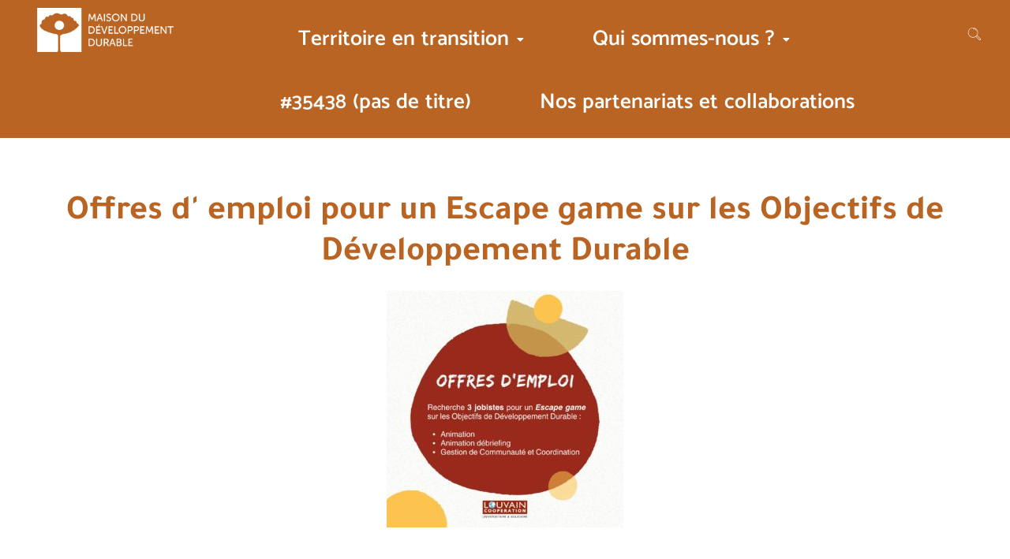

--- FILE ---
content_type: text/html; charset=UTF-8
request_url: https://maisondd.be/offres-d-emploi-pour-un-escape-game-sur-les-objectifs-de-developpement-durable/
body_size: 30536
content:
<!DOCTYPE html>

<html lang="fr-FR">

<head>
	<meta charset="UTF-8">
	<meta name="viewport" content="width=device-width, initial-scale=1">
	<link rel="profile" href="https://gmpg.org/xfn/11">
	<meta name='robots' content='index, follow, max-image-preview:large, max-snippet:-1, max-video-preview:-1' />

	<!-- This site is optimized with the Yoast SEO plugin v26.8 - https://yoast.com/product/yoast-seo-wordpress/ -->
	<title>Offres d&#039; emploi pour un Escape game sur les Objectifs de Développement Durable - Maison Du Développement Durable</title>
	<meta name="description" content="Louvain CoopérationNous avons développé un Escape game 🎲 sur les objectifs de développement durable. Pour l’animation et la gestion du jeu, nous recherchons 3 Jobistes passionné·es et motivé·es pour rejoindre notre équipe ! 🤩📍Louvain-la-Neuve🗓 A partir d’octobreConsultez les offres ici 👉 https://www.louvaincooperation.org/fr/jobs-et-stagesEn partenariat avec la Maison Du Développement Durable et la celllule transition de l’UCLouvain – Université catholique de Louvain" />
	<link rel="canonical" href="https://maisondd.be/offres-d-emploi-pour-un-escape-game-sur-les-objectifs-de-developpement-durable/" />
	<meta property="og:locale" content="fr_FR" />
	<meta property="og:type" content="article" />
	<meta property="og:title" content="Offres d&#039; emploi pour un Escape game sur les Objectifs de Développement Durable - Maison Du Développement Durable" />
	<meta property="og:description" content="Louvain CoopérationNous avons développé un Escape game 🎲 sur les objectifs de développement durable. Pour l’animation et la gestion du jeu, nous recherchons 3 Jobistes passionné·es et motivé·es pour rejoindre notre équipe ! 🤩📍Louvain-la-Neuve🗓 A partir d’octobreConsultez les offres ici 👉 https://www.louvaincooperation.org/fr/jobs-et-stagesEn partenariat avec la Maison Du Développement Durable et la celllule transition de l’UCLouvain – Université catholique de Louvain" />
	<meta property="og:url" content="https://maisondd.be/offres-d-emploi-pour-un-escape-game-sur-les-objectifs-de-developpement-durable/" />
	<meta property="og:site_name" content="Maison Du Développement Durable" />
	<meta property="article:published_time" content="2023-08-25T09:28:40+00:00" />
	<meta property="article:modified_time" content="2023-11-10T13:31:48+00:00" />
	<meta property="og:image" content="https://maisondd.be/wp-content/uploads/2023/08/louvain-coopetration.jpg" />
	<meta property="og:image:width" content="1654" />
	<meta property="og:image:height" content="1654" />
	<meta property="og:image:type" content="image/jpeg" />
	<meta name="author" content="Accueil" />
	<meta name="twitter:card" content="summary_large_image" />
	<meta name="twitter:label1" content="Écrit par" />
	<meta name="twitter:data1" content="Accueil" />
	<meta name="twitter:label2" content="Durée de lecture estimée" />
	<meta name="twitter:data2" content="2 minutes" />
	<script type="application/ld+json" class="yoast-schema-graph">{"@context":"https://schema.org","@graph":[{"@type":"Article","@id":"https://maisondd.be/offres-d-emploi-pour-un-escape-game-sur-les-objectifs-de-developpement-durable/#article","isPartOf":{"@id":"https://maisondd.be/offres-d-emploi-pour-un-escape-game-sur-les-objectifs-de-developpement-durable/"},"author":{"name":"Accueil","@id":"https://maisondd.be/#/schema/person/1d9c9f095186cb78186054ba437aee4e"},"headline":"Offres d&rsquo; emploi pour un Escape game sur les Objectifs de Développement Durable","datePublished":"2023-08-25T09:28:40+00:00","dateModified":"2023-11-10T13:31:48+00:00","mainEntityOfPage":{"@id":"https://maisondd.be/offres-d-emploi-pour-un-escape-game-sur-les-objectifs-de-developpement-durable/"},"wordCount":98,"commentCount":0,"image":{"@id":"https://maisondd.be/offres-d-emploi-pour-un-escape-game-sur-les-objectifs-de-developpement-durable/#primaryimage"},"thumbnailUrl":"https://maisondd.be/wp-content/uploads/2023/08/louvain-coopetration.jpg","keywords":["Archives"],"articleSection":["Actualités","Transition"],"inLanguage":"fr-FR","potentialAction":[{"@type":"CommentAction","name":"Comment","target":["https://maisondd.be/offres-d-emploi-pour-un-escape-game-sur-les-objectifs-de-developpement-durable/#respond"]}]},{"@type":"WebPage","@id":"https://maisondd.be/offres-d-emploi-pour-un-escape-game-sur-les-objectifs-de-developpement-durable/","url":"https://maisondd.be/offres-d-emploi-pour-un-escape-game-sur-les-objectifs-de-developpement-durable/","name":"Offres d' emploi pour un Escape game sur les Objectifs de Développement Durable - Maison Du Développement Durable","isPartOf":{"@id":"https://maisondd.be/#website"},"primaryImageOfPage":{"@id":"https://maisondd.be/offres-d-emploi-pour-un-escape-game-sur-les-objectifs-de-developpement-durable/#primaryimage"},"image":{"@id":"https://maisondd.be/offres-d-emploi-pour-un-escape-game-sur-les-objectifs-de-developpement-durable/#primaryimage"},"thumbnailUrl":"https://maisondd.be/wp-content/uploads/2023/08/louvain-coopetration.jpg","datePublished":"2023-08-25T09:28:40+00:00","dateModified":"2023-11-10T13:31:48+00:00","author":{"@id":"https://maisondd.be/#/schema/person/1d9c9f095186cb78186054ba437aee4e"},"description":"Louvain CoopérationNous avons développé un Escape game 🎲 sur les objectifs de développement durable. Pour l’animation et la gestion du jeu, nous recherchons 3 Jobistes passionné·es et motivé·es pour rejoindre notre équipe ! 🤩📍Louvain-la-Neuve🗓 A partir d’octobreConsultez les offres ici 👉 https://www.louvaincooperation.org/fr/jobs-et-stagesEn partenariat avec la Maison Du Développement Durable et la celllule transition de l’UCLouvain – Université catholique de Louvain","breadcrumb":{"@id":"https://maisondd.be/offres-d-emploi-pour-un-escape-game-sur-les-objectifs-de-developpement-durable/#breadcrumb"},"inLanguage":"fr-FR","potentialAction":[{"@type":"ReadAction","target":["https://maisondd.be/offres-d-emploi-pour-un-escape-game-sur-les-objectifs-de-developpement-durable/"]}]},{"@type":"ImageObject","inLanguage":"fr-FR","@id":"https://maisondd.be/offres-d-emploi-pour-un-escape-game-sur-les-objectifs-de-developpement-durable/#primaryimage","url":"https://maisondd.be/wp-content/uploads/2023/08/louvain-coopetration.jpg","contentUrl":"https://maisondd.be/wp-content/uploads/2023/08/louvain-coopetration.jpg","width":1654,"height":1654},{"@type":"BreadcrumbList","@id":"https://maisondd.be/offres-d-emploi-pour-un-escape-game-sur-les-objectifs-de-developpement-durable/#breadcrumb","itemListElement":[{"@type":"ListItem","position":1,"name":"Accueil","item":"https://maisondd.be/"},{"@type":"ListItem","position":2,"name":"Offres d&#8217; emploi pour un Escape game sur les Objectifs de Développement Durable"}]},{"@type":"WebSite","@id":"https://maisondd.be/#website","url":"https://maisondd.be/","name":"Maison Du Développement Durable","description":"Accélérons la transition à OLLN","potentialAction":[{"@type":"SearchAction","target":{"@type":"EntryPoint","urlTemplate":"https://maisondd.be/?s={search_term_string}"},"query-input":{"@type":"PropertyValueSpecification","valueRequired":true,"valueName":"search_term_string"}}],"inLanguage":"fr-FR"},{"@type":"Person","@id":"https://maisondd.be/#/schema/person/1d9c9f095186cb78186054ba437aee4e","name":"Accueil","image":{"@type":"ImageObject","inLanguage":"fr-FR","@id":"https://maisondd.be/#/schema/person/image/","url":"https://secure.gravatar.com/avatar/fe90fa02e938098b19e8910756f6de21280fef7b52c05cba6c8db9467c390194?s=96&d=mm&r=g","contentUrl":"https://secure.gravatar.com/avatar/fe90fa02e938098b19e8910756f6de21280fef7b52c05cba6c8db9467c390194?s=96&d=mm&r=g","caption":"Accueil"},"url":"https://maisondd.be/author/accueil/"}]}</script>
	<!-- / Yoast SEO plugin. -->


<link rel='dns-prefetch' href='//stats.wp.com' />
<link rel='dns-prefetch' href='//fonts.googleapis.com' />
<link rel="alternate" type="application/rss+xml" title="Maison Du Développement Durable &raquo; Flux" href="https://maisondd.be/feed/" />
<link rel="alternate" type="application/rss+xml" title="Maison Du Développement Durable &raquo; Flux des commentaires" href="https://maisondd.be/comments/feed/" />
<link rel="alternate" type="text/calendar" title="Maison Du Développement Durable &raquo; Flux iCal" href="https://maisondd.be/events/?ical=1" />
<link rel="alternate" type="application/rss+xml" title="Maison Du Développement Durable &raquo; Offres d&rsquo; emploi pour un Escape game sur les Objectifs de Développement Durable Flux des commentaires" href="https://maisondd.be/offres-d-emploi-pour-un-escape-game-sur-les-objectifs-de-developpement-durable/feed/" />
<link rel="alternate" title="oEmbed (JSON)" type="application/json+oembed" href="https://maisondd.be/wp-json/oembed/1.0/embed?url=https%3A%2F%2Fmaisondd.be%2Foffres-d-emploi-pour-un-escape-game-sur-les-objectifs-de-developpement-durable%2F" />
<link rel="alternate" title="oEmbed (XML)" type="text/xml+oembed" href="https://maisondd.be/wp-json/oembed/1.0/embed?url=https%3A%2F%2Fmaisondd.be%2Foffres-d-emploi-pour-un-escape-game-sur-les-objectifs-de-developpement-durable%2F&#038;format=xml" />
		<style class="wpbf-google-fonts">@font-face{font-family:'Tajawal';font-style:normal;font-weight:700;font-display:swap;src:url(https://maisondd.be/wp-content/fonts/tajawal/Iurf6YBj_oCad4k1l4qkHrRpiYlJ.woff2) format('woff2');unicode-range:U+0600-06FF,U+0750-077F,U+0870-088E,U+0890-0891,U+0897-08E1,U+08E3-08FF,U+200C-200E,U+2010-2011,U+204F,U+2E41,U+FB50-FDFF,U+FE70-FE74,U+FE76-FEFC,U+102E0-102FB,U+10E60-10E7E,U+10EC2-10EC4,U+10EFC-10EFF,U+1EE00-1EE03,U+1EE05-1EE1F,U+1EE21-1EE22,U+1EE24,U+1EE27,U+1EE29-1EE32,U+1EE34-1EE37,U+1EE39,U+1EE3B,U+1EE42,U+1EE47,U+1EE49,U+1EE4B,U+1EE4D-1EE4F,U+1EE51-1EE52,U+1EE54,U+1EE57,U+1EE59,U+1EE5B,U+1EE5D,U+1EE5F,U+1EE61-1EE62,U+1EE64,U+1EE67-1EE6A,U+1EE6C-1EE72,U+1EE74-1EE77,U+1EE79-1EE7C,U+1EE7E,U+1EE80-1EE89,U+1EE8B-1EE9B,U+1EEA1-1EEA3,U+1EEA5-1EEA9,U+1EEAB-1EEBB,U+1EEF0-1EEF1;}@font-face{font-family:'Tajawal';font-style:normal;font-weight:700;font-display:swap;src:url(https://maisondd.be/wp-content/fonts/tajawal/Iurf6YBj_oCad4k1l4qkHrFpiQ.woff2) format('woff2');unicode-range:U+0000-00FF,U+0131,U+0152-0153,U+02BB-02BC,U+02C6,U+02DA,U+02DC,U+0304,U+0308,U+0329,U+2000-206F,U+20AC,U+2122,U+2191,U+2193,U+2212,U+2215,U+FEFF,U+FFFD;}</style>
		<style id='wp-img-auto-sizes-contain-inline-css'>
img:is([sizes=auto i],[sizes^="auto," i]){contain-intrinsic-size:3000px 1500px}
/*# sourceURL=wp-img-auto-sizes-contain-inline-css */
</style>
<link rel='stylesheet' id='mec-select2-style-css' href='https://maisondd.be/wp-content/plugins/modern-events-calendar-lite/assets/packages/select2/select2.min.css?ver=5.22.2' media='all' />
<link rel='stylesheet' id='mec-font-icons-css' href='https://maisondd.be/wp-content/plugins/modern-events-calendar-lite/assets/css/iconfonts.css?ver=6.9' media='all' />
<link rel='stylesheet' id='mec-frontend-style-css' href='https://maisondd.be/wp-content/plugins/modern-events-calendar-lite/assets/css/frontend.min.css?ver=5.22.2' media='all' />
<link rel='stylesheet' id='mec-tooltip-style-css' href='https://maisondd.be/wp-content/plugins/modern-events-calendar-lite/assets/packages/tooltip/tooltip.css?ver=6.9' media='all' />
<link rel='stylesheet' id='mec-tooltip-shadow-style-css' href='https://maisondd.be/wp-content/plugins/modern-events-calendar-lite/assets/packages/tooltip/tooltipster-sideTip-shadow.min.css?ver=6.9' media='all' />
<link rel='stylesheet' id='featherlight-css' href='https://maisondd.be/wp-content/plugins/modern-events-calendar-lite/assets/packages/featherlight/featherlight.css?ver=6.9' media='all' />
<link rel='stylesheet' id='mec-google-fonts-css' href='//fonts.googleapis.com/css?family=Montserrat%3A400%2C700%7CRoboto%3A100%2C300%2C400%2C700&#038;ver=6.9' media='all' />
<link rel='stylesheet' id='mec-lity-style-css' href='https://maisondd.be/wp-content/plugins/modern-events-calendar-lite/assets/packages/lity/lity.min.css?ver=6.9' media='all' />
<link rel='stylesheet' id='hfe-widgets-style-css' href='https://maisondd.be/wp-content/plugins/header-footer-elementor/inc/widgets-css/frontend.css?ver=2.8.2' media='all' />
<link rel='stylesheet' id='dashicons-css' href='https://maisondd.be/wp-includes/css/dashicons.min.css?ver=6.9' media='all' />
<link rel='stylesheet' id='tec-variables-skeleton-css' href='https://maisondd.be/wp-content/plugins/the-events-calendar/common/build/css/variables-skeleton.css?ver=6.10.1' media='all' />
<link rel='stylesheet' id='tec-variables-full-css' href='https://maisondd.be/wp-content/plugins/the-events-calendar/common/build/css/variables-full.css?ver=6.10.1' media='all' />
<link rel='stylesheet' id='tribe-common-skeleton-style-css' href='https://maisondd.be/wp-content/plugins/the-events-calendar/common/build/css/common-skeleton.css?ver=6.10.1' media='all' />
<link rel='stylesheet' id='tribe-common-full-style-css' href='https://maisondd.be/wp-content/plugins/the-events-calendar/common/build/css/common-full.css?ver=6.10.1' media='all' />
<link rel='stylesheet' id='event-tickets-tickets-css-css' href='https://maisondd.be/wp-content/plugins/event-tickets/build/css/tickets.css?ver=5.27.0' media='all' />
<link rel='stylesheet' id='event-tickets-tickets-rsvp-css-css' href='https://maisondd.be/wp-content/plugins/event-tickets/build/css/rsvp-v1.css?ver=5.27.0' media='all' />
<style id='wp-emoji-styles-inline-css'>

	img.wp-smiley, img.emoji {
		display: inline !important;
		border: none !important;
		box-shadow: none !important;
		height: 1em !important;
		width: 1em !important;
		margin: 0 0.07em !important;
		vertical-align: -0.1em !important;
		background: none !important;
		padding: 0 !important;
	}
/*# sourceURL=wp-emoji-styles-inline-css */
</style>
<link rel='stylesheet' id='mediaelement-css' href='https://maisondd.be/wp-includes/js/mediaelement/mediaelementplayer-legacy.min.css?ver=4.2.17' media='all' />
<link rel='stylesheet' id='wp-mediaelement-css' href='https://maisondd.be/wp-includes/js/mediaelement/wp-mediaelement.min.css?ver=6.9' media='all' />
<style id='jetpack-sharing-buttons-style-inline-css'>
.jetpack-sharing-buttons__services-list{display:flex;flex-direction:row;flex-wrap:wrap;gap:0;list-style-type:none;margin:5px;padding:0}.jetpack-sharing-buttons__services-list.has-small-icon-size{font-size:12px}.jetpack-sharing-buttons__services-list.has-normal-icon-size{font-size:16px}.jetpack-sharing-buttons__services-list.has-large-icon-size{font-size:24px}.jetpack-sharing-buttons__services-list.has-huge-icon-size{font-size:36px}@media print{.jetpack-sharing-buttons__services-list{display:none!important}}.editor-styles-wrapper .wp-block-jetpack-sharing-buttons{gap:0;padding-inline-start:0}ul.jetpack-sharing-buttons__services-list.has-background{padding:1.25em 2.375em}
/*# sourceURL=https://maisondd.be/wp-content/plugins/jetpack/_inc/blocks/sharing-buttons/view.css */
</style>
<style id='global-styles-inline-css'>
:root{--wp--preset--aspect-ratio--square: 1;--wp--preset--aspect-ratio--4-3: 4/3;--wp--preset--aspect-ratio--3-4: 3/4;--wp--preset--aspect-ratio--3-2: 3/2;--wp--preset--aspect-ratio--2-3: 2/3;--wp--preset--aspect-ratio--16-9: 16/9;--wp--preset--aspect-ratio--9-16: 9/16;--wp--preset--color--black: #000000;--wp--preset--color--cyan-bluish-gray: #abb8c3;--wp--preset--color--white: #ffffff;--wp--preset--color--pale-pink: #f78da7;--wp--preset--color--vivid-red: #cf2e2e;--wp--preset--color--luminous-vivid-orange: #ff6900;--wp--preset--color--luminous-vivid-amber: #fcb900;--wp--preset--color--light-green-cyan: #7bdcb5;--wp--preset--color--vivid-green-cyan: #00d084;--wp--preset--color--pale-cyan-blue: #8ed1fc;--wp--preset--color--vivid-cyan-blue: #0693e3;--wp--preset--color--vivid-purple: #9b51e0;--wp--preset--gradient--vivid-cyan-blue-to-vivid-purple: linear-gradient(135deg,rgb(6,147,227) 0%,rgb(155,81,224) 100%);--wp--preset--gradient--light-green-cyan-to-vivid-green-cyan: linear-gradient(135deg,rgb(122,220,180) 0%,rgb(0,208,130) 100%);--wp--preset--gradient--luminous-vivid-amber-to-luminous-vivid-orange: linear-gradient(135deg,rgb(252,185,0) 0%,rgb(255,105,0) 100%);--wp--preset--gradient--luminous-vivid-orange-to-vivid-red: linear-gradient(135deg,rgb(255,105,0) 0%,rgb(207,46,46) 100%);--wp--preset--gradient--very-light-gray-to-cyan-bluish-gray: linear-gradient(135deg,rgb(238,238,238) 0%,rgb(169,184,195) 100%);--wp--preset--gradient--cool-to-warm-spectrum: linear-gradient(135deg,rgb(74,234,220) 0%,rgb(151,120,209) 20%,rgb(207,42,186) 40%,rgb(238,44,130) 60%,rgb(251,105,98) 80%,rgb(254,248,76) 100%);--wp--preset--gradient--blush-light-purple: linear-gradient(135deg,rgb(255,206,236) 0%,rgb(152,150,240) 100%);--wp--preset--gradient--blush-bordeaux: linear-gradient(135deg,rgb(254,205,165) 0%,rgb(254,45,45) 50%,rgb(107,0,62) 100%);--wp--preset--gradient--luminous-dusk: linear-gradient(135deg,rgb(255,203,112) 0%,rgb(199,81,192) 50%,rgb(65,88,208) 100%);--wp--preset--gradient--pale-ocean: linear-gradient(135deg,rgb(255,245,203) 0%,rgb(182,227,212) 50%,rgb(51,167,181) 100%);--wp--preset--gradient--electric-grass: linear-gradient(135deg,rgb(202,248,128) 0%,rgb(113,206,126) 100%);--wp--preset--gradient--midnight: linear-gradient(135deg,rgb(2,3,129) 0%,rgb(40,116,252) 100%);--wp--preset--font-size--small: 14px;--wp--preset--font-size--medium: 20px;--wp--preset--font-size--large: 20px;--wp--preset--font-size--x-large: 42px;--wp--preset--font-size--tiny: 12px;--wp--preset--font-size--regular: 16px;--wp--preset--font-size--larger: 32px;--wp--preset--font-size--extra: 44px;--wp--preset--spacing--20: 0.44rem;--wp--preset--spacing--30: 0.67rem;--wp--preset--spacing--40: 1rem;--wp--preset--spacing--50: 1.5rem;--wp--preset--spacing--60: 2.25rem;--wp--preset--spacing--70: 3.38rem;--wp--preset--spacing--80: 5.06rem;--wp--preset--shadow--natural: 6px 6px 9px rgba(0, 0, 0, 0.2);--wp--preset--shadow--deep: 12px 12px 50px rgba(0, 0, 0, 0.4);--wp--preset--shadow--sharp: 6px 6px 0px rgba(0, 0, 0, 0.2);--wp--preset--shadow--outlined: 6px 6px 0px -3px rgb(255, 255, 255), 6px 6px rgb(0, 0, 0);--wp--preset--shadow--crisp: 6px 6px 0px rgb(0, 0, 0);}:root { --wp--style--global--content-size: 1000px;--wp--style--global--wide-size: 1400px; }:where(body) { margin: 0; }.wp-site-blocks > .alignleft { float: left; margin-right: 2em; }.wp-site-blocks > .alignright { float: right; margin-left: 2em; }.wp-site-blocks > .aligncenter { justify-content: center; margin-left: auto; margin-right: auto; }:where(.wp-site-blocks) > * { margin-block-start: 24px; margin-block-end: 0; }:where(.wp-site-blocks) > :first-child { margin-block-start: 0; }:where(.wp-site-blocks) > :last-child { margin-block-end: 0; }:root { --wp--style--block-gap: 24px; }:root :where(.is-layout-flow) > :first-child{margin-block-start: 0;}:root :where(.is-layout-flow) > :last-child{margin-block-end: 0;}:root :where(.is-layout-flow) > *{margin-block-start: 24px;margin-block-end: 0;}:root :where(.is-layout-constrained) > :first-child{margin-block-start: 0;}:root :where(.is-layout-constrained) > :last-child{margin-block-end: 0;}:root :where(.is-layout-constrained) > *{margin-block-start: 24px;margin-block-end: 0;}:root :where(.is-layout-flex){gap: 24px;}:root :where(.is-layout-grid){gap: 24px;}.is-layout-flow > .alignleft{float: left;margin-inline-start: 0;margin-inline-end: 2em;}.is-layout-flow > .alignright{float: right;margin-inline-start: 2em;margin-inline-end: 0;}.is-layout-flow > .aligncenter{margin-left: auto !important;margin-right: auto !important;}.is-layout-constrained > .alignleft{float: left;margin-inline-start: 0;margin-inline-end: 2em;}.is-layout-constrained > .alignright{float: right;margin-inline-start: 2em;margin-inline-end: 0;}.is-layout-constrained > .aligncenter{margin-left: auto !important;margin-right: auto !important;}.is-layout-constrained > :where(:not(.alignleft):not(.alignright):not(.alignfull)){max-width: var(--wp--style--global--content-size);margin-left: auto !important;margin-right: auto !important;}.is-layout-constrained > .alignwide{max-width: var(--wp--style--global--wide-size);}body .is-layout-flex{display: flex;}.is-layout-flex{flex-wrap: wrap;align-items: center;}.is-layout-flex > :is(*, div){margin: 0;}body .is-layout-grid{display: grid;}.is-layout-grid > :is(*, div){margin: 0;}body{padding-top: 0px;padding-right: 0px;padding-bottom: 0px;padding-left: 0px;}a:where(:not(.wp-element-button)){text-decoration: underline;}:root :where(.wp-element-button, .wp-block-button__link){background-color: #32373c;border-width: 0;color: #fff;font-family: inherit;font-size: inherit;font-style: inherit;font-weight: inherit;letter-spacing: inherit;line-height: inherit;padding-top: calc(0.667em + 2px);padding-right: calc(1.333em + 2px);padding-bottom: calc(0.667em + 2px);padding-left: calc(1.333em + 2px);text-decoration: none;text-transform: inherit;}.has-black-color{color: var(--wp--preset--color--black) !important;}.has-cyan-bluish-gray-color{color: var(--wp--preset--color--cyan-bluish-gray) !important;}.has-white-color{color: var(--wp--preset--color--white) !important;}.has-pale-pink-color{color: var(--wp--preset--color--pale-pink) !important;}.has-vivid-red-color{color: var(--wp--preset--color--vivid-red) !important;}.has-luminous-vivid-orange-color{color: var(--wp--preset--color--luminous-vivid-orange) !important;}.has-luminous-vivid-amber-color{color: var(--wp--preset--color--luminous-vivid-amber) !important;}.has-light-green-cyan-color{color: var(--wp--preset--color--light-green-cyan) !important;}.has-vivid-green-cyan-color{color: var(--wp--preset--color--vivid-green-cyan) !important;}.has-pale-cyan-blue-color{color: var(--wp--preset--color--pale-cyan-blue) !important;}.has-vivid-cyan-blue-color{color: var(--wp--preset--color--vivid-cyan-blue) !important;}.has-vivid-purple-color{color: var(--wp--preset--color--vivid-purple) !important;}.has-black-background-color{background-color: var(--wp--preset--color--black) !important;}.has-cyan-bluish-gray-background-color{background-color: var(--wp--preset--color--cyan-bluish-gray) !important;}.has-white-background-color{background-color: var(--wp--preset--color--white) !important;}.has-pale-pink-background-color{background-color: var(--wp--preset--color--pale-pink) !important;}.has-vivid-red-background-color{background-color: var(--wp--preset--color--vivid-red) !important;}.has-luminous-vivid-orange-background-color{background-color: var(--wp--preset--color--luminous-vivid-orange) !important;}.has-luminous-vivid-amber-background-color{background-color: var(--wp--preset--color--luminous-vivid-amber) !important;}.has-light-green-cyan-background-color{background-color: var(--wp--preset--color--light-green-cyan) !important;}.has-vivid-green-cyan-background-color{background-color: var(--wp--preset--color--vivid-green-cyan) !important;}.has-pale-cyan-blue-background-color{background-color: var(--wp--preset--color--pale-cyan-blue) !important;}.has-vivid-cyan-blue-background-color{background-color: var(--wp--preset--color--vivid-cyan-blue) !important;}.has-vivid-purple-background-color{background-color: var(--wp--preset--color--vivid-purple) !important;}.has-black-border-color{border-color: var(--wp--preset--color--black) !important;}.has-cyan-bluish-gray-border-color{border-color: var(--wp--preset--color--cyan-bluish-gray) !important;}.has-white-border-color{border-color: var(--wp--preset--color--white) !important;}.has-pale-pink-border-color{border-color: var(--wp--preset--color--pale-pink) !important;}.has-vivid-red-border-color{border-color: var(--wp--preset--color--vivid-red) !important;}.has-luminous-vivid-orange-border-color{border-color: var(--wp--preset--color--luminous-vivid-orange) !important;}.has-luminous-vivid-amber-border-color{border-color: var(--wp--preset--color--luminous-vivid-amber) !important;}.has-light-green-cyan-border-color{border-color: var(--wp--preset--color--light-green-cyan) !important;}.has-vivid-green-cyan-border-color{border-color: var(--wp--preset--color--vivid-green-cyan) !important;}.has-pale-cyan-blue-border-color{border-color: var(--wp--preset--color--pale-cyan-blue) !important;}.has-vivid-cyan-blue-border-color{border-color: var(--wp--preset--color--vivid-cyan-blue) !important;}.has-vivid-purple-border-color{border-color: var(--wp--preset--color--vivid-purple) !important;}.has-vivid-cyan-blue-to-vivid-purple-gradient-background{background: var(--wp--preset--gradient--vivid-cyan-blue-to-vivid-purple) !important;}.has-light-green-cyan-to-vivid-green-cyan-gradient-background{background: var(--wp--preset--gradient--light-green-cyan-to-vivid-green-cyan) !important;}.has-luminous-vivid-amber-to-luminous-vivid-orange-gradient-background{background: var(--wp--preset--gradient--luminous-vivid-amber-to-luminous-vivid-orange) !important;}.has-luminous-vivid-orange-to-vivid-red-gradient-background{background: var(--wp--preset--gradient--luminous-vivid-orange-to-vivid-red) !important;}.has-very-light-gray-to-cyan-bluish-gray-gradient-background{background: var(--wp--preset--gradient--very-light-gray-to-cyan-bluish-gray) !important;}.has-cool-to-warm-spectrum-gradient-background{background: var(--wp--preset--gradient--cool-to-warm-spectrum) !important;}.has-blush-light-purple-gradient-background{background: var(--wp--preset--gradient--blush-light-purple) !important;}.has-blush-bordeaux-gradient-background{background: var(--wp--preset--gradient--blush-bordeaux) !important;}.has-luminous-dusk-gradient-background{background: var(--wp--preset--gradient--luminous-dusk) !important;}.has-pale-ocean-gradient-background{background: var(--wp--preset--gradient--pale-ocean) !important;}.has-electric-grass-gradient-background{background: var(--wp--preset--gradient--electric-grass) !important;}.has-midnight-gradient-background{background: var(--wp--preset--gradient--midnight) !important;}.has-small-font-size{font-size: var(--wp--preset--font-size--small) !important;}.has-medium-font-size{font-size: var(--wp--preset--font-size--medium) !important;}.has-large-font-size{font-size: var(--wp--preset--font-size--large) !important;}.has-x-large-font-size{font-size: var(--wp--preset--font-size--x-large) !important;}.has-tiny-font-size{font-size: var(--wp--preset--font-size--tiny) !important;}.has-regular-font-size{font-size: var(--wp--preset--font-size--regular) !important;}.has-larger-font-size{font-size: var(--wp--preset--font-size--larger) !important;}.has-extra-font-size{font-size: var(--wp--preset--font-size--extra) !important;}
:root :where(.wp-block-pullquote){font-size: 1.5em;line-height: 1.6;}
/*# sourceURL=global-styles-inline-css */
</style>
<link rel='stylesheet' id='wpa-css-css' href='https://maisondd.be/wp-content/plugins/honeypot/includes/css/wpa.css?ver=2.3.04' media='all' />
<link rel='stylesheet' id='tribe-events-v2-single-skeleton-css' href='https://maisondd.be/wp-content/plugins/the-events-calendar/build/css/tribe-events-single-skeleton.css?ver=6.15.14' media='all' />
<link rel='stylesheet' id='tribe-events-v2-single-skeleton-full-css' href='https://maisondd.be/wp-content/plugins/the-events-calendar/build/css/tribe-events-single-full.css?ver=6.15.14' media='all' />
<link rel='stylesheet' id='tec-events-elementor-widgets-base-styles-css' href='https://maisondd.be/wp-content/plugins/the-events-calendar/build/css/integrations/plugins/elementor/widgets/widget-base.css?ver=6.15.14' media='all' />
<link rel='stylesheet' id='hfe-style-css' href='https://maisondd.be/wp-content/plugins/header-footer-elementor/assets/css/header-footer-elementor.css?ver=2.8.2' media='all' />
<link rel='stylesheet' id='elementor-icons-css' href='https://maisondd.be/wp-content/plugins/elementor/assets/lib/eicons/css/elementor-icons.min.css?ver=5.46.0' media='all' />
<link rel='stylesheet' id='elementor-frontend-css' href='https://maisondd.be/wp-content/plugins/elementor/assets/css/frontend.min.css?ver=3.34.2' media='all' />
<style id='elementor-frontend-inline-css'>
.elementor-kit-28852{--e-global-color-primary:#B96423;--e-global-color-secondary:#FF9900;--e-global-color-text:#000000;--e-global-color-accent:#000000;--e-global-typography-text-font-family:"Catamaran";--e-global-typography-text-font-weight:400;}.elementor-section.elementor-section-boxed > .elementor-container{max-width:1140px;}.e-con{--container-max-width:1140px;}.elementor-widget:not(:last-child){margin-block-end:20px;}.elementor-element{--widgets-spacing:20px 20px;--widgets-spacing-row:20px;--widgets-spacing-column:20px;}{}h1.entry-title{display:var(--page-title-display);}@media(max-width:1024px){.elementor-section.elementor-section-boxed > .elementor-container{max-width:1024px;}.e-con{--container-max-width:1024px;}}@media(max-width:767px){.elementor-section.elementor-section-boxed > .elementor-container{max-width:767px;}.e-con{--container-max-width:767px;}}
.elementor-34158 .elementor-element.elementor-element-c18569b{--spacer-size:50px;}.elementor-widget-heading .elementor-heading-title{font-family:var( --e-global-typography-primary-font-family ), Sans-serif;font-size:var( --e-global-typography-primary-font-size );font-weight:var( --e-global-typography-primary-font-weight );color:var( --e-global-color-primary );}.elementor-34158 .elementor-element.elementor-element-ddb9737{text-align:center;}.elementor-34158 .elementor-element.elementor-element-ddb9737 .elementor-heading-title{font-family:"Tajawal", Sans-serif;font-size:44px;font-weight:600;color:#B96423;}.elementor-widget-image .widget-image-caption{color:var( --e-global-color-text );font-family:var( --e-global-typography-text-font-family ), Sans-serif;font-weight:var( --e-global-typography-text-font-weight );}.elementor-34158 .elementor-element.elementor-element-e3dfc0c{text-align:center;}.elementor-34158 .elementor-element.elementor-element-6a4f8d2{--spacer-size:50px;}.elementor-widget-text-editor{font-family:var( --e-global-typography-text-font-family ), Sans-serif;font-weight:var( --e-global-typography-text-font-weight );color:var( --e-global-color-text );}.elementor-widget-text-editor.elementor-drop-cap-view-stacked .elementor-drop-cap{background-color:var( --e-global-color-primary );}.elementor-widget-text-editor.elementor-drop-cap-view-framed .elementor-drop-cap, .elementor-widget-text-editor.elementor-drop-cap-view-default .elementor-drop-cap{color:var( --e-global-color-primary );border-color:var( --e-global-color-primary );}@media(max-width:1024px){.elementor-widget-heading .elementor-heading-title{font-size:var( --e-global-typography-primary-font-size );}}@media(max-width:767px){.elementor-34158 .elementor-element.elementor-element-c18569b{--spacer-size:10px;}.elementor-widget-heading .elementor-heading-title{font-size:var( --e-global-typography-primary-font-size );}.elementor-34158 .elementor-element.elementor-element-ddb9737 .elementor-heading-title{font-size:26px;}}
.elementor-29031 .elementor-element.elementor-element-5123f08:not(.elementor-motion-effects-element-type-background), .elementor-29031 .elementor-element.elementor-element-5123f08 > .elementor-motion-effects-container > .elementor-motion-effects-layer{background-color:#B96423;}.elementor-29031 .elementor-element.elementor-element-5123f08{transition:background 0.3s, border 0.3s, border-radius 0.3s, box-shadow 0.3s;}.elementor-29031 .elementor-element.elementor-element-5123f08 > .elementor-background-overlay{transition:background 0.3s, border-radius 0.3s, opacity 0.3s;}.elementor-29031 .elementor-element.elementor-element-a9992fb > .elementor-widget-wrap > .elementor-widget:not(.elementor-widget__width-auto):not(.elementor-widget__width-initial):not(:last-child):not(.elementor-absolute){margin-block-end:-7px;}.elementor-29031 .elementor-element.elementor-element-a9992fb > .elementor-element-populated{margin:0px 0px 0px 0px;--e-column-margin-right:0px;--e-column-margin-left:0px;padding:0px 0px 0px 0px;}.elementor-widget-image .widget-image-caption{color:var( --e-global-color-text );font-family:var( --e-global-typography-text-font-family ), Sans-serif;font-weight:var( --e-global-typography-text-font-weight );}.elementor-29031 .elementor-element.elementor-element-1102302 img{width:75%;}.elementor-29031 .elementor-element.elementor-element-9aad4b1{--spacer-size:10px;}.elementor-widget-text-editor{font-family:var( --e-global-typography-text-font-family ), Sans-serif;font-weight:var( --e-global-typography-text-font-weight );color:var( --e-global-color-text );}.elementor-widget-text-editor.elementor-drop-cap-view-stacked .elementor-drop-cap{background-color:var( --e-global-color-primary );}.elementor-widget-text-editor.elementor-drop-cap-view-framed .elementor-drop-cap, .elementor-widget-text-editor.elementor-drop-cap-view-default .elementor-drop-cap{color:var( --e-global-color-primary );border-color:var( --e-global-color-primary );}.elementor-29031 .elementor-element.elementor-element-47ad5d3{text-align:start;font-family:"Tajawal", Sans-serif;font-size:16px;font-weight:300;line-height:1em;}.elementor-widget-navigation-menu .menu-item a.hfe-menu-item.elementor-button{background-color:var( --e-global-color-accent );font-family:var( --e-global-typography-accent-font-family ), Sans-serif;font-size:var( --e-global-typography-accent-font-size );font-weight:var( --e-global-typography-accent-font-weight );}.elementor-widget-navigation-menu .menu-item a.hfe-menu-item.elementor-button:hover{background-color:var( --e-global-color-accent );}.elementor-widget-navigation-menu a.hfe-menu-item, .elementor-widget-navigation-menu a.hfe-sub-menu-item{font-family:var( --e-global-typography-primary-font-family ), Sans-serif;font-size:var( --e-global-typography-primary-font-size );font-weight:var( --e-global-typography-primary-font-weight );}.elementor-widget-navigation-menu .menu-item a.hfe-menu-item, .elementor-widget-navigation-menu .sub-menu a.hfe-sub-menu-item{color:var( --e-global-color-text );}.elementor-widget-navigation-menu .menu-item a.hfe-menu-item:hover,
								.elementor-widget-navigation-menu .sub-menu a.hfe-sub-menu-item:hover,
								.elementor-widget-navigation-menu .menu-item.current-menu-item a.hfe-menu-item,
								.elementor-widget-navigation-menu .menu-item a.hfe-menu-item.highlighted,
								.elementor-widget-navigation-menu .menu-item a.hfe-menu-item:focus{color:var( --e-global-color-accent );}.elementor-widget-navigation-menu .hfe-nav-menu-layout:not(.hfe-pointer__framed) .menu-item.parent a.hfe-menu-item:before,
								.elementor-widget-navigation-menu .hfe-nav-menu-layout:not(.hfe-pointer__framed) .menu-item.parent a.hfe-menu-item:after{background-color:var( --e-global-color-accent );}.elementor-widget-navigation-menu .hfe-nav-menu-layout:not(.hfe-pointer__framed) .menu-item.parent .sub-menu .hfe-has-submenu-container a:after{background-color:var( --e-global-color-accent );}.elementor-widget-navigation-menu .hfe-pointer__framed .menu-item.parent a.hfe-menu-item:before,
								.elementor-widget-navigation-menu .hfe-pointer__framed .menu-item.parent a.hfe-menu-item:after{border-color:var( --e-global-color-accent );}
							.elementor-widget-navigation-menu .sub-menu li a.hfe-sub-menu-item,
							.elementor-widget-navigation-menu nav.hfe-dropdown li a.hfe-sub-menu-item,
							.elementor-widget-navigation-menu nav.hfe-dropdown li a.hfe-menu-item,
							.elementor-widget-navigation-menu nav.hfe-dropdown-expandible li a.hfe-menu-item,
							.elementor-widget-navigation-menu nav.hfe-dropdown-expandible li a.hfe-sub-menu-item{font-family:var( --e-global-typography-accent-font-family ), Sans-serif;font-size:var( --e-global-typography-accent-font-size );font-weight:var( --e-global-typography-accent-font-weight );}.elementor-29031 .elementor-element.elementor-element-91c8100 .menu-item a.hfe-menu-item{padding-left:10px;padding-right:10px;}.elementor-29031 .elementor-element.elementor-element-91c8100 .menu-item a.hfe-sub-menu-item{padding-left:calc( 10px + 20px );padding-right:10px;}.elementor-29031 .elementor-element.elementor-element-91c8100 .hfe-nav-menu__layout-vertical .menu-item ul ul a.hfe-sub-menu-item{padding-left:calc( 10px + 40px );padding-right:10px;}.elementor-29031 .elementor-element.elementor-element-91c8100 .hfe-nav-menu__layout-vertical .menu-item ul ul ul a.hfe-sub-menu-item{padding-left:calc( 10px + 60px );padding-right:10px;}.elementor-29031 .elementor-element.elementor-element-91c8100 .hfe-nav-menu__layout-vertical .menu-item ul ul ul ul a.hfe-sub-menu-item{padding-left:calc( 10px + 80px );padding-right:10px;}.elementor-29031 .elementor-element.elementor-element-91c8100 .menu-item a.hfe-menu-item, .elementor-29031 .elementor-element.elementor-element-91c8100 .menu-item a.hfe-sub-menu-item{padding-top:10px;padding-bottom:10px;}body:not(.rtl) .elementor-29031 .elementor-element.elementor-element-91c8100 .hfe-nav-menu__layout-horizontal .hfe-nav-menu > li.menu-item:not(:last-child){margin-right:0px;}body.rtl .elementor-29031 .elementor-element.elementor-element-91c8100 .hfe-nav-menu__layout-horizontal .hfe-nav-menu > li.menu-item:not(:last-child){margin-left:0px;}.elementor-29031 .elementor-element.elementor-element-91c8100 nav:not(.hfe-nav-menu__layout-horizontal) .hfe-nav-menu > li.menu-item:not(:last-child){margin-bottom:0px;}.elementor-29031 .elementor-element.elementor-element-91c8100 ul.sub-menu{width:220px;}.elementor-29031 .elementor-element.elementor-element-91c8100 .sub-menu a.hfe-sub-menu-item,
						 .elementor-29031 .elementor-element.elementor-element-91c8100 nav.hfe-dropdown li a.hfe-menu-item,
						 .elementor-29031 .elementor-element.elementor-element-91c8100 nav.hfe-dropdown li a.hfe-sub-menu-item,
						 .elementor-29031 .elementor-element.elementor-element-91c8100 nav.hfe-dropdown-expandible li a.hfe-menu-item,
						 .elementor-29031 .elementor-element.elementor-element-91c8100 nav.hfe-dropdown-expandible li a.hfe-sub-menu-item{padding-top:15px;padding-bottom:15px;}.elementor-29031 .elementor-element.elementor-element-91c8100 > .elementor-widget-container{margin:34px -10px -17px -7px;padding:-3px -3px -3px -3px;}.elementor-29031 .elementor-element.elementor-element-91c8100 .hfe-nav-menu__toggle{margin:0 auto;}.elementor-29031 .elementor-element.elementor-element-91c8100 a.hfe-menu-item, .elementor-29031 .elementor-element.elementor-element-91c8100 a.hfe-sub-menu-item{font-family:"Catamaran", Sans-serif;font-size:17px;font-weight:600;}.elementor-29031 .elementor-element.elementor-element-91c8100 .menu-item a.hfe-menu-item, .elementor-29031 .elementor-element.elementor-element-91c8100 .sub-menu a.hfe-sub-menu-item{color:#FFFFFF;}.elementor-29031 .elementor-element.elementor-element-91c8100 .sub-menu,
								.elementor-29031 .elementor-element.elementor-element-91c8100 nav.hfe-dropdown,
								.elementor-29031 .elementor-element.elementor-element-91c8100 nav.hfe-dropdown-expandible,
								.elementor-29031 .elementor-element.elementor-element-91c8100 nav.hfe-dropdown .menu-item a.hfe-menu-item,
								.elementor-29031 .elementor-element.elementor-element-91c8100 nav.hfe-dropdown .menu-item a.hfe-sub-menu-item{background-color:#B96423;}.elementor-29031 .elementor-element.elementor-element-91c8100 .sub-menu a.hfe-sub-menu-item:hover,
								.elementor-29031 .elementor-element.elementor-element-91c8100 nav.hfe-dropdown li a.hfe-menu-item:hover,
								.elementor-29031 .elementor-element.elementor-element-91c8100 nav.hfe-dropdown li a.hfe-sub-menu-item:hover,
								.elementor-29031 .elementor-element.elementor-element-91c8100 nav.hfe-dropdown-expandible li a.hfe-menu-item:hover,
								.elementor-29031 .elementor-element.elementor-element-91c8100 nav.hfe-dropdown-expandible li a.hfe-sub-menu-item:hover{background-color:#FF9900;}
							.elementor-29031 .elementor-element.elementor-element-91c8100 .sub-menu li a.hfe-sub-menu-item,
							.elementor-29031 .elementor-element.elementor-element-91c8100 nav.hfe-dropdown li a.hfe-sub-menu-item,
							.elementor-29031 .elementor-element.elementor-element-91c8100 nav.hfe-dropdown li a.hfe-menu-item,
							.elementor-29031 .elementor-element.elementor-element-91c8100 nav.hfe-dropdown-expandible li a.hfe-menu-item,
							.elementor-29031 .elementor-element.elementor-element-91c8100 nav.hfe-dropdown-expandible li a.hfe-sub-menu-item{font-family:"Catamaran", Sans-serif;font-weight:500;}.elementor-29031 .elementor-element.elementor-element-91c8100 .sub-menu li.menu-item:not(:last-child),
						.elementor-29031 .elementor-element.elementor-element-91c8100 nav.hfe-dropdown li.menu-item:not(:last-child),
						.elementor-29031 .elementor-element.elementor-element-91c8100 nav.hfe-dropdown-expandible li.menu-item:not(:last-child){border-bottom-style:solid;border-bottom-color:#c4c4c4;border-bottom-width:1px;}.elementor-29031 .elementor-element.elementor-element-b63e9b6 > .elementor-element-populated{transition:background 0.3s, border 0.3s, border-radius 0.3s, box-shadow 0.3s;margin:0px 0px 0px 0px;--e-column-margin-right:0px;--e-column-margin-left:0px;padding:20px 0px 0px 0px;}.elementor-29031 .elementor-element.elementor-element-b63e9b6 > .elementor-element-populated > .elementor-background-overlay{transition:background 0.3s, border-radius 0.3s, opacity 0.3s;}.elementor-widget-hfe-search-button input[type="search"].hfe-search-form__input,.elementor-widget-hfe-search-button .hfe-search-icon-toggle{font-family:var( --e-global-typography-primary-font-family ), Sans-serif;font-size:var( --e-global-typography-primary-font-size );font-weight:var( --e-global-typography-primary-font-weight );}.elementor-widget-hfe-search-button .hfe-search-form__input{color:var( --e-global-color-text );}.elementor-widget-hfe-search-button .hfe-search-form__input::placeholder{color:var( --e-global-color-text );}.elementor-widget-hfe-search-button .hfe-search-form__container, .elementor-widget-hfe-search-button .hfe-search-icon-toggle .hfe-search-form__input,.elementor-widget-hfe-search-button .hfe-input-focus .hfe-search-icon-toggle .hfe-search-form__input{border-color:var( --e-global-color-primary );}.elementor-widget-hfe-search-button .hfe-search-form__input:focus::placeholder{color:var( --e-global-color-text );}.elementor-widget-hfe-search-button .hfe-search-form__container button#clear-with-button,
					.elementor-widget-hfe-search-button .hfe-search-form__container button#clear,
					.elementor-widget-hfe-search-button .hfe-search-icon-toggle button#clear{color:var( --e-global-color-text );}.elementor-29031 .elementor-element.elementor-element-8484290 .hfe-input-focus .hfe-search-icon-toggle input[type=search]{width:0px;}.elementor-29031 .elementor-element.elementor-element-8484290 .hfe-search-icon-toggle input[type=search]{padding:0 calc( 15px / 2);}.elementor-29031 .elementor-element.elementor-element-8484290 .hfe-search-icon-toggle i.fa-search:before{font-size:15px;}.elementor-29031 .elementor-element.elementor-element-8484290 .hfe-search-icon-toggle i.fa-search, .elementor-29031 .elementor-element.elementor-element-8484290 .hfe-search-icon-toggle{width:15px;}.elementor-29031 .elementor-element.elementor-element-8484290 > .elementor-widget-container{margin:24px 0px 0px 0px;padding:0px 25px 0px 0px;}.elementor-29031 .elementor-element.elementor-element-8484290 .hfe-input-focus .hfe-search-form__input:focus{color:#080808;background-color:#FF9900;}.elementor-29031 .elementor-element.elementor-element-8484290 .hfe-input-focus .hfe-search-icon-toggle .hfe-search-form__input{border-style:none;border-radius:3px;}.elementor-29031 .elementor-element.elementor-element-8484290 .hfe-search-icon-toggle i{color:#FFFBFB;border-color:#FFFBFB;fill:#FFFBFB;}.elementor-29031 .elementor-element.elementor-element-736995a:not(.elementor-motion-effects-element-type-background), .elementor-29031 .elementor-element.elementor-element-736995a > .elementor-motion-effects-container > .elementor-motion-effects-layer{background-color:#B96423;}.elementor-29031 .elementor-element.elementor-element-736995a > .elementor-background-overlay{background-image:url("https://maisondd.be/wp-content/uploads/2024/08/1712565553093-1-1-scaled.jpg");opacity:0.5;transition:background 0.3s, border-radius 0.3s, opacity 0.3s;}.elementor-29031 .elementor-element.elementor-element-736995a{transition:background 0.3s, border 0.3s, border-radius 0.3s, box-shadow 0.3s;}.elementor-29031 .elementor-element.elementor-element-29b34d5 > .elementor-widget-wrap > .elementor-widget:not(.elementor-widget__width-auto):not(.elementor-widget__width-initial):not(:last-child):not(.elementor-absolute){margin-block-end:-7px;}.elementor-29031 .elementor-element.elementor-element-29b34d5 > .elementor-element-populated{margin:0px 0px 0px 0px;--e-column-margin-right:0px;--e-column-margin-left:0px;padding:0px 0px 0px 0px;}.elementor-29031 .elementor-element.elementor-element-1c24b52 img{width:70%;}.elementor-29031 .elementor-element.elementor-element-2c84120 .menu-item a.hfe-menu-item{padding-left:14px;padding-right:14px;}.elementor-29031 .elementor-element.elementor-element-2c84120 .menu-item a.hfe-sub-menu-item{padding-left:calc( 14px + 20px );padding-right:14px;}.elementor-29031 .elementor-element.elementor-element-2c84120 .hfe-nav-menu__layout-vertical .menu-item ul ul a.hfe-sub-menu-item{padding-left:calc( 14px + 40px );padding-right:14px;}.elementor-29031 .elementor-element.elementor-element-2c84120 .hfe-nav-menu__layout-vertical .menu-item ul ul ul a.hfe-sub-menu-item{padding-left:calc( 14px + 60px );padding-right:14px;}.elementor-29031 .elementor-element.elementor-element-2c84120 .hfe-nav-menu__layout-vertical .menu-item ul ul ul ul a.hfe-sub-menu-item{padding-left:calc( 14px + 80px );padding-right:14px;}.elementor-29031 .elementor-element.elementor-element-2c84120 .menu-item a.hfe-menu-item, .elementor-29031 .elementor-element.elementor-element-2c84120 .menu-item a.hfe-sub-menu-item{padding-top:14px;padding-bottom:14px;}body:not(.rtl) .elementor-29031 .elementor-element.elementor-element-2c84120 .hfe-nav-menu__layout-horizontal .hfe-nav-menu > li.menu-item:not(:last-child){margin-right:59px;}body.rtl .elementor-29031 .elementor-element.elementor-element-2c84120 .hfe-nav-menu__layout-horizontal .hfe-nav-menu > li.menu-item:not(:last-child){margin-left:59px;}.elementor-29031 .elementor-element.elementor-element-2c84120 nav:not(.hfe-nav-menu__layout-horizontal) .hfe-nav-menu > li.menu-item:not(:last-child){margin-bottom:59px;}body:not(.rtl) .elementor-29031 .elementor-element.elementor-element-2c84120 .hfe-nav-menu__layout-horizontal .hfe-nav-menu > li.menu-item{margin-bottom:25px;}.elementor-29031 .elementor-element.elementor-element-2c84120 ul.sub-menu{width:220px;}.elementor-29031 .elementor-element.elementor-element-2c84120 .sub-menu a.hfe-sub-menu-item,
						 .elementor-29031 .elementor-element.elementor-element-2c84120 nav.hfe-dropdown li a.hfe-menu-item,
						 .elementor-29031 .elementor-element.elementor-element-2c84120 nav.hfe-dropdown li a.hfe-sub-menu-item,
						 .elementor-29031 .elementor-element.elementor-element-2c84120 nav.hfe-dropdown-expandible li a.hfe-menu-item,
						 .elementor-29031 .elementor-element.elementor-element-2c84120 nav.hfe-dropdown-expandible li a.hfe-sub-menu-item{padding-top:15px;padding-bottom:15px;}.elementor-29031 .elementor-element.elementor-element-2c84120 > .elementor-widget-container{margin:12px 9px -17px -30px;padding:-3px -3px -3px -11px;}.elementor-29031 .elementor-element.elementor-element-2c84120 .hfe-nav-menu__toggle{margin:0 auto;}.elementor-29031 .elementor-element.elementor-element-2c84120 a.hfe-menu-item, .elementor-29031 .elementor-element.elementor-element-2c84120 a.hfe-sub-menu-item{font-family:"Catamaran", Sans-serif;font-size:27px;font-weight:600;word-spacing:2px;}.elementor-29031 .elementor-element.elementor-element-2c84120 .menu-item a.hfe-menu-item, .elementor-29031 .elementor-element.elementor-element-2c84120 .sub-menu a.hfe-sub-menu-item{color:#FFFFFF;}.elementor-29031 .elementor-element.elementor-element-2c84120 .menu-item a.hfe-menu-item:hover,
								.elementor-29031 .elementor-element.elementor-element-2c84120 .sub-menu a.hfe-sub-menu-item:hover,
								.elementor-29031 .elementor-element.elementor-element-2c84120 .menu-item.current-menu-item a.hfe-menu-item,
								.elementor-29031 .elementor-element.elementor-element-2c84120 .menu-item a.hfe-menu-item.highlighted,
								.elementor-29031 .elementor-element.elementor-element-2c84120 .menu-item a.hfe-menu-item:focus{color:#FFFFFF;}.elementor-29031 .elementor-element.elementor-element-2c84120 .menu-item.current-menu-item a.hfe-menu-item,
								.elementor-29031 .elementor-element.elementor-element-2c84120 .menu-item.current-menu-ancestor a.hfe-menu-item{color:#FB9904;}.elementor-29031 .elementor-element.elementor-element-2c84120 .sub-menu,
								.elementor-29031 .elementor-element.elementor-element-2c84120 nav.hfe-dropdown,
								.elementor-29031 .elementor-element.elementor-element-2c84120 nav.hfe-dropdown-expandible,
								.elementor-29031 .elementor-element.elementor-element-2c84120 nav.hfe-dropdown .menu-item a.hfe-menu-item,
								.elementor-29031 .elementor-element.elementor-element-2c84120 nav.hfe-dropdown .menu-item a.hfe-sub-menu-item{background-color:#B96423;}.elementor-29031 .elementor-element.elementor-element-2c84120 .sub-menu a.hfe-sub-menu-item:hover,
								.elementor-29031 .elementor-element.elementor-element-2c84120 nav.hfe-dropdown li a.hfe-menu-item:hover,
								.elementor-29031 .elementor-element.elementor-element-2c84120 nav.hfe-dropdown li a.hfe-sub-menu-item:hover,
								.elementor-29031 .elementor-element.elementor-element-2c84120 nav.hfe-dropdown-expandible li a.hfe-menu-item:hover,
								.elementor-29031 .elementor-element.elementor-element-2c84120 nav.hfe-dropdown-expandible li a.hfe-sub-menu-item:hover{background-color:#FF9900;}
							.elementor-29031 .elementor-element.elementor-element-2c84120 .sub-menu li a.hfe-sub-menu-item,
							.elementor-29031 .elementor-element.elementor-element-2c84120 nav.hfe-dropdown li a.hfe-sub-menu-item,
							.elementor-29031 .elementor-element.elementor-element-2c84120 nav.hfe-dropdown li a.hfe-menu-item,
							.elementor-29031 .elementor-element.elementor-element-2c84120 nav.hfe-dropdown-expandible li a.hfe-menu-item,
							.elementor-29031 .elementor-element.elementor-element-2c84120 nav.hfe-dropdown-expandible li a.hfe-sub-menu-item{font-family:"Catamaran", Sans-serif;font-weight:500;}.elementor-29031 .elementor-element.elementor-element-2c84120 .sub-menu li.menu-item:not(:last-child),
						.elementor-29031 .elementor-element.elementor-element-2c84120 nav.hfe-dropdown li.menu-item:not(:last-child),
						.elementor-29031 .elementor-element.elementor-element-2c84120 nav.hfe-dropdown-expandible li.menu-item:not(:last-child){border-bottom-style:solid;border-bottom-color:#c4c4c4;border-bottom-width:1px;}.elementor-29031 .elementor-element.elementor-element-cae74db > .elementor-element-populated{transition:background 0.3s, border 0.3s, border-radius 0.3s, box-shadow 0.3s;margin:0px 0px 0px 0px;--e-column-margin-right:0px;--e-column-margin-left:0px;padding:20px 0px 0px 0px;}.elementor-29031 .elementor-element.elementor-element-cae74db > .elementor-element-populated > .elementor-background-overlay{transition:background 0.3s, border-radius 0.3s, opacity 0.3s;}.ekit-popup-8016f3d .ekit_modal-searchPanel .ekit-search-group input:not([type="submit"]){background-color:transparent;background-image:linear-gradient(180deg, #B96423 0%, var( --e-global-color-primary ) 100%);}.elementor-29031 .elementor-element.elementor-element-8016f3d .ekit_navsearch-button :is(i, svg){font-size:22px;}.elementor-29031 .elementor-element.elementor-element-8016f3d .ekit_navsearch-button, .elementor-29031 .elementor-element.elementor-element-8016f3d .ekit_search-button{color:#FFFFFF;fill:#FFFFFF;}.elementor-29031 .elementor-element.elementor-element-8016f3d .ekit_navsearch-button{margin:5px 5px 5px 5px;padding:0px 0px 0px 0px;width:40px;height:40px;line-height:40px;text-align:center;}.ekit-popup-8016f3d .ekit_modal-searchPanel .ekit-search-group input:not([type=submit]), .ekit-popup-8016f3d button.mfp-close{border-color:#FFFFFF;}.ekit-popup-8016f3d .ekit_modal-searchPanel .ekit-search-group .ekit_search-button, .ekit-popup-8016f3d .ekit-promo-popup .mfp-close, .ekit-popup-8016f3d .ekit_search-field{color:#FFFFFF;}.ekit-popup-8016f3d .ekit_modal-searchPanel .ekit-search-group .ekit_search-field::-webkit-input-placeholder{color:#FFFFFF;}.ekit-popup-8016f3d .ekit_modal-searchPanel .ekit-search-group .ekit_search-field::-moz-placeholder{color:#FFFFFF;}.ekit-popup-8016f3d .ekit_modal-searchPanel .ekit-search-group .ekit_search-field:-ms-input-placeholder{color:#FFFFFF;}.ekit-popup-8016f3d .ekit_modal-searchPanel .ekit-search-group .ekit_search-field:-moz-placeholder{color:#FFFFFF;}.elementor-29031 .elementor-element.elementor-element-20b11a1:not(.elementor-motion-effects-element-type-background), .elementor-29031 .elementor-element.elementor-element-20b11a1 > .elementor-motion-effects-container > .elementor-motion-effects-layer{background-color:#B96423;}.elementor-29031 .elementor-element.elementor-element-20b11a1{transition:background 0.3s, border 0.3s, border-radius 0.3s, box-shadow 0.3s;}.elementor-29031 .elementor-element.elementor-element-20b11a1 > .elementor-background-overlay{transition:background 0.3s, border-radius 0.3s, opacity 0.3s;}.elementor-29031 .elementor-element.elementor-element-7d04548{text-align:start;font-family:"Tajawal", Sans-serif;font-size:16px;font-weight:300;line-height:1em;}.elementor-29031 .elementor-element.elementor-element-cbd1625 .menu-item a.hfe-menu-item{padding-left:10px;padding-right:10px;}.elementor-29031 .elementor-element.elementor-element-cbd1625 .menu-item a.hfe-sub-menu-item{padding-left:calc( 10px + 20px );padding-right:10px;}.elementor-29031 .elementor-element.elementor-element-cbd1625 .hfe-nav-menu__layout-vertical .menu-item ul ul a.hfe-sub-menu-item{padding-left:calc( 10px + 40px );padding-right:10px;}.elementor-29031 .elementor-element.elementor-element-cbd1625 .hfe-nav-menu__layout-vertical .menu-item ul ul ul a.hfe-sub-menu-item{padding-left:calc( 10px + 60px );padding-right:10px;}.elementor-29031 .elementor-element.elementor-element-cbd1625 .hfe-nav-menu__layout-vertical .menu-item ul ul ul ul a.hfe-sub-menu-item{padding-left:calc( 10px + 80px );padding-right:10px;}.elementor-29031 .elementor-element.elementor-element-cbd1625 .menu-item a.hfe-menu-item, .elementor-29031 .elementor-element.elementor-element-cbd1625 .menu-item a.hfe-sub-menu-item{padding-top:10px;padding-bottom:10px;}body:not(.rtl) .elementor-29031 .elementor-element.elementor-element-cbd1625 .hfe-nav-menu__layout-horizontal .hfe-nav-menu > li.menu-item:not(:last-child){margin-right:0px;}body.rtl .elementor-29031 .elementor-element.elementor-element-cbd1625 .hfe-nav-menu__layout-horizontal .hfe-nav-menu > li.menu-item:not(:last-child){margin-left:0px;}.elementor-29031 .elementor-element.elementor-element-cbd1625 nav:not(.hfe-nav-menu__layout-horizontal) .hfe-nav-menu > li.menu-item:not(:last-child){margin-bottom:0px;}.elementor-29031 .elementor-element.elementor-element-cbd1625 ul.sub-menu{width:220px;}.elementor-29031 .elementor-element.elementor-element-cbd1625 .sub-menu a.hfe-sub-menu-item,
						 .elementor-29031 .elementor-element.elementor-element-cbd1625 nav.hfe-dropdown li a.hfe-menu-item,
						 .elementor-29031 .elementor-element.elementor-element-cbd1625 nav.hfe-dropdown li a.hfe-sub-menu-item,
						 .elementor-29031 .elementor-element.elementor-element-cbd1625 nav.hfe-dropdown-expandible li a.hfe-menu-item,
						 .elementor-29031 .elementor-element.elementor-element-cbd1625 nav.hfe-dropdown-expandible li a.hfe-sub-menu-item{padding-top:15px;padding-bottom:15px;}.elementor-29031 .elementor-element.elementor-element-cbd1625 > .elementor-widget-container{margin:34px -8px -17px -7px;padding:-3px -3px -3px -3px;}.elementor-29031 .elementor-element.elementor-element-cbd1625 .hfe-nav-menu__toggle{margin:0 auto;}.elementor-29031 .elementor-element.elementor-element-cbd1625 a.hfe-menu-item, .elementor-29031 .elementor-element.elementor-element-cbd1625 a.hfe-sub-menu-item{font-family:"Catamaran", Sans-serif;font-size:17px;font-weight:600;}.elementor-29031 .elementor-element.elementor-element-cbd1625 .menu-item a.hfe-menu-item, .elementor-29031 .elementor-element.elementor-element-cbd1625 .sub-menu a.hfe-sub-menu-item{color:#FFFFFF;}.elementor-29031 .elementor-element.elementor-element-cbd1625 .sub-menu,
								.elementor-29031 .elementor-element.elementor-element-cbd1625 nav.hfe-dropdown,
								.elementor-29031 .elementor-element.elementor-element-cbd1625 nav.hfe-dropdown-expandible,
								.elementor-29031 .elementor-element.elementor-element-cbd1625 nav.hfe-dropdown .menu-item a.hfe-menu-item,
								.elementor-29031 .elementor-element.elementor-element-cbd1625 nav.hfe-dropdown .menu-item a.hfe-sub-menu-item{background-color:#B96423;}.elementor-29031 .elementor-element.elementor-element-cbd1625 .sub-menu a.hfe-sub-menu-item:hover,
								.elementor-29031 .elementor-element.elementor-element-cbd1625 nav.hfe-dropdown li a.hfe-menu-item:hover,
								.elementor-29031 .elementor-element.elementor-element-cbd1625 nav.hfe-dropdown li a.hfe-sub-menu-item:hover,
								.elementor-29031 .elementor-element.elementor-element-cbd1625 nav.hfe-dropdown-expandible li a.hfe-menu-item:hover,
								.elementor-29031 .elementor-element.elementor-element-cbd1625 nav.hfe-dropdown-expandible li a.hfe-sub-menu-item:hover{background-color:#FF9900;}
							.elementor-29031 .elementor-element.elementor-element-cbd1625 .sub-menu li a.hfe-sub-menu-item,
							.elementor-29031 .elementor-element.elementor-element-cbd1625 nav.hfe-dropdown li a.hfe-sub-menu-item,
							.elementor-29031 .elementor-element.elementor-element-cbd1625 nav.hfe-dropdown li a.hfe-menu-item,
							.elementor-29031 .elementor-element.elementor-element-cbd1625 nav.hfe-dropdown-expandible li a.hfe-menu-item,
							.elementor-29031 .elementor-element.elementor-element-cbd1625 nav.hfe-dropdown-expandible li a.hfe-sub-menu-item{font-family:"Catamaran", Sans-serif;font-weight:500;}.elementor-29031 .elementor-element.elementor-element-cbd1625 .sub-menu li.menu-item:not(:last-child),
						.elementor-29031 .elementor-element.elementor-element-cbd1625 nav.hfe-dropdown li.menu-item:not(:last-child),
						.elementor-29031 .elementor-element.elementor-element-cbd1625 nav.hfe-dropdown-expandible li.menu-item:not(:last-child){border-bottom-style:solid;border-bottom-color:#c4c4c4;border-bottom-width:1px;}@media(max-width:1024px){.elementor-widget-navigation-menu a.hfe-menu-item, .elementor-widget-navigation-menu a.hfe-sub-menu-item{font-size:var( --e-global-typography-primary-font-size );}
							.elementor-widget-navigation-menu .sub-menu li a.hfe-sub-menu-item,
							.elementor-widget-navigation-menu nav.hfe-dropdown li a.hfe-sub-menu-item,
							.elementor-widget-navigation-menu nav.hfe-dropdown li a.hfe-menu-item,
							.elementor-widget-navigation-menu nav.hfe-dropdown-expandible li a.hfe-menu-item,
							.elementor-widget-navigation-menu nav.hfe-dropdown-expandible li a.hfe-sub-menu-item{font-size:var( --e-global-typography-accent-font-size );}.elementor-widget-navigation-menu .menu-item a.hfe-menu-item.elementor-button{font-size:var( --e-global-typography-accent-font-size );}body:not(.rtl) .elementor-29031 .elementor-element.elementor-element-91c8100.hfe-nav-menu__breakpoint-tablet .hfe-nav-menu__layout-horizontal .hfe-nav-menu > li.menu-item:not(:last-child){margin-right:0px;}body .elementor-29031 .elementor-element.elementor-element-91c8100 nav.hfe-nav-menu__layout-vertical .hfe-nav-menu > li.menu-item:not(:last-child){margin-bottom:0px;}.elementor-widget-hfe-search-button input[type="search"].hfe-search-form__input,.elementor-widget-hfe-search-button .hfe-search-icon-toggle{font-size:var( --e-global-typography-primary-font-size );}body:not(.rtl) .elementor-29031 .elementor-element.elementor-element-2c84120.hfe-nav-menu__breakpoint-tablet .hfe-nav-menu__layout-horizontal .hfe-nav-menu > li.menu-item:not(:last-child){margin-right:0px;}body .elementor-29031 .elementor-element.elementor-element-2c84120 nav.hfe-nav-menu__layout-vertical .hfe-nav-menu > li.menu-item:not(:last-child){margin-bottom:0px;}body:not(.rtl) .elementor-29031 .elementor-element.elementor-element-cbd1625.hfe-nav-menu__breakpoint-tablet .hfe-nav-menu__layout-horizontal .hfe-nav-menu > li.menu-item:not(:last-child){margin-right:0px;}body .elementor-29031 .elementor-element.elementor-element-cbd1625 nav.hfe-nav-menu__layout-vertical .hfe-nav-menu > li.menu-item:not(:last-child){margin-bottom:0px;}}@media(min-width:768px){.elementor-29031 .elementor-element.elementor-element-a9992fb{width:22.006%;}.elementor-29031 .elementor-element.elementor-element-ae7e1ea{width:71.575%;}.elementor-29031 .elementor-element.elementor-element-b63e9b6{width:6.083%;}.elementor-29031 .elementor-element.elementor-element-29b34d5{width:20.894%;}.elementor-29031 .elementor-element.elementor-element-2666398{width:73.613%;}.elementor-29031 .elementor-element.elementor-element-cae74db{width:5.157%;}.elementor-29031 .elementor-element.elementor-element-c7af121{width:26.316%;}.elementor-29031 .elementor-element.elementor-element-0b65955{width:73.684%;}}@media(max-width:767px){.elementor-29031 .elementor-element.elementor-element-47ad5d3{text-align:center;}.elementor-widget-navigation-menu a.hfe-menu-item, .elementor-widget-navigation-menu a.hfe-sub-menu-item{font-size:var( --e-global-typography-primary-font-size );}
							.elementor-widget-navigation-menu .sub-menu li a.hfe-sub-menu-item,
							.elementor-widget-navigation-menu nav.hfe-dropdown li a.hfe-sub-menu-item,
							.elementor-widget-navigation-menu nav.hfe-dropdown li a.hfe-menu-item,
							.elementor-widget-navigation-menu nav.hfe-dropdown-expandible li a.hfe-menu-item,
							.elementor-widget-navigation-menu nav.hfe-dropdown-expandible li a.hfe-sub-menu-item{font-size:var( --e-global-typography-accent-font-size );}.elementor-widget-navigation-menu .menu-item a.hfe-menu-item.elementor-button{font-size:var( --e-global-typography-accent-font-size );}body:not(.rtl) .elementor-29031 .elementor-element.elementor-element-91c8100.hfe-nav-menu__breakpoint-mobile .hfe-nav-menu__layout-horizontal .hfe-nav-menu > li.menu-item:not(:last-child){margin-right:0px;}body .elementor-29031 .elementor-element.elementor-element-91c8100 nav.hfe-nav-menu__layout-vertical .hfe-nav-menu > li.menu-item:not(:last-child){margin-bottom:0px;}.elementor-widget-hfe-search-button input[type="search"].hfe-search-form__input,.elementor-widget-hfe-search-button .hfe-search-icon-toggle{font-size:var( --e-global-typography-primary-font-size );}body:not(.rtl) .elementor-29031 .elementor-element.elementor-element-2c84120.hfe-nav-menu__breakpoint-mobile .hfe-nav-menu__layout-horizontal .hfe-nav-menu > li.menu-item:not(:last-child){margin-right:0px;}body .elementor-29031 .elementor-element.elementor-element-2c84120 nav.hfe-nav-menu__layout-vertical .hfe-nav-menu > li.menu-item:not(:last-child){margin-bottom:0px;}.elementor-29031 .elementor-element.elementor-element-7d04548{text-align:center;}body:not(.rtl) .elementor-29031 .elementor-element.elementor-element-cbd1625.hfe-nav-menu__breakpoint-mobile .hfe-nav-menu__layout-horizontal .hfe-nav-menu > li.menu-item:not(:last-child){margin-right:0px;}body .elementor-29031 .elementor-element.elementor-element-cbd1625 nav.hfe-nav-menu__layout-vertical .hfe-nav-menu > li.menu-item:not(:last-child){margin-bottom:0px;}.elementor-29031 .elementor-element.elementor-element-cbd1625 > .elementor-widget-container{margin:-35px 0px 0px 0px;padding:0px 0px 0px 0px;}}
@-webkit-keyframes ha_fadeIn{0%{opacity:0}to{opacity:1}}@keyframes ha_fadeIn{0%{opacity:0}to{opacity:1}}@-webkit-keyframes ha_zoomIn{0%{opacity:0;-webkit-transform:scale3d(.3,.3,.3);transform:scale3d(.3,.3,.3)}50%{opacity:1}}@keyframes ha_zoomIn{0%{opacity:0;-webkit-transform:scale3d(.3,.3,.3);transform:scale3d(.3,.3,.3)}50%{opacity:1}}@-webkit-keyframes ha_rollIn{0%{opacity:0;-webkit-transform:translate3d(-100%,0,0) rotate3d(0,0,1,-120deg);transform:translate3d(-100%,0,0) rotate3d(0,0,1,-120deg)}to{opacity:1}}@keyframes ha_rollIn{0%{opacity:0;-webkit-transform:translate3d(-100%,0,0) rotate3d(0,0,1,-120deg);transform:translate3d(-100%,0,0) rotate3d(0,0,1,-120deg)}to{opacity:1}}@-webkit-keyframes ha_bounce{0%,20%,53%,to{-webkit-animation-timing-function:cubic-bezier(.215,.61,.355,1);animation-timing-function:cubic-bezier(.215,.61,.355,1)}40%,43%{-webkit-transform:translate3d(0,-30px,0) scaleY(1.1);transform:translate3d(0,-30px,0) scaleY(1.1);-webkit-animation-timing-function:cubic-bezier(.755,.05,.855,.06);animation-timing-function:cubic-bezier(.755,.05,.855,.06)}70%{-webkit-transform:translate3d(0,-15px,0) scaleY(1.05);transform:translate3d(0,-15px,0) scaleY(1.05);-webkit-animation-timing-function:cubic-bezier(.755,.05,.855,.06);animation-timing-function:cubic-bezier(.755,.05,.855,.06)}80%{-webkit-transition-timing-function:cubic-bezier(.215,.61,.355,1);transition-timing-function:cubic-bezier(.215,.61,.355,1);-webkit-transform:translate3d(0,0,0) scaleY(.95);transform:translate3d(0,0,0) scaleY(.95)}90%{-webkit-transform:translate3d(0,-4px,0) scaleY(1.02);transform:translate3d(0,-4px,0) scaleY(1.02)}}@keyframes ha_bounce{0%,20%,53%,to{-webkit-animation-timing-function:cubic-bezier(.215,.61,.355,1);animation-timing-function:cubic-bezier(.215,.61,.355,1)}40%,43%{-webkit-transform:translate3d(0,-30px,0) scaleY(1.1);transform:translate3d(0,-30px,0) scaleY(1.1);-webkit-animation-timing-function:cubic-bezier(.755,.05,.855,.06);animation-timing-function:cubic-bezier(.755,.05,.855,.06)}70%{-webkit-transform:translate3d(0,-15px,0) scaleY(1.05);transform:translate3d(0,-15px,0) scaleY(1.05);-webkit-animation-timing-function:cubic-bezier(.755,.05,.855,.06);animation-timing-function:cubic-bezier(.755,.05,.855,.06)}80%{-webkit-transition-timing-function:cubic-bezier(.215,.61,.355,1);transition-timing-function:cubic-bezier(.215,.61,.355,1);-webkit-transform:translate3d(0,0,0) scaleY(.95);transform:translate3d(0,0,0) scaleY(.95)}90%{-webkit-transform:translate3d(0,-4px,0) scaleY(1.02);transform:translate3d(0,-4px,0) scaleY(1.02)}}@-webkit-keyframes ha_bounceIn{0%,20%,40%,60%,80%,to{-webkit-animation-timing-function:cubic-bezier(.215,.61,.355,1);animation-timing-function:cubic-bezier(.215,.61,.355,1)}0%{opacity:0;-webkit-transform:scale3d(.3,.3,.3);transform:scale3d(.3,.3,.3)}20%{-webkit-transform:scale3d(1.1,1.1,1.1);transform:scale3d(1.1,1.1,1.1)}40%{-webkit-transform:scale3d(.9,.9,.9);transform:scale3d(.9,.9,.9)}60%{opacity:1;-webkit-transform:scale3d(1.03,1.03,1.03);transform:scale3d(1.03,1.03,1.03)}80%{-webkit-transform:scale3d(.97,.97,.97);transform:scale3d(.97,.97,.97)}to{opacity:1}}@keyframes ha_bounceIn{0%,20%,40%,60%,80%,to{-webkit-animation-timing-function:cubic-bezier(.215,.61,.355,1);animation-timing-function:cubic-bezier(.215,.61,.355,1)}0%{opacity:0;-webkit-transform:scale3d(.3,.3,.3);transform:scale3d(.3,.3,.3)}20%{-webkit-transform:scale3d(1.1,1.1,1.1);transform:scale3d(1.1,1.1,1.1)}40%{-webkit-transform:scale3d(.9,.9,.9);transform:scale3d(.9,.9,.9)}60%{opacity:1;-webkit-transform:scale3d(1.03,1.03,1.03);transform:scale3d(1.03,1.03,1.03)}80%{-webkit-transform:scale3d(.97,.97,.97);transform:scale3d(.97,.97,.97)}to{opacity:1}}@-webkit-keyframes ha_flipInX{0%{opacity:0;-webkit-transform:perspective(400px) rotate3d(1,0,0,90deg);transform:perspective(400px) rotate3d(1,0,0,90deg);-webkit-animation-timing-function:ease-in;animation-timing-function:ease-in}40%{-webkit-transform:perspective(400px) rotate3d(1,0,0,-20deg);transform:perspective(400px) rotate3d(1,0,0,-20deg);-webkit-animation-timing-function:ease-in;animation-timing-function:ease-in}60%{opacity:1;-webkit-transform:perspective(400px) rotate3d(1,0,0,10deg);transform:perspective(400px) rotate3d(1,0,0,10deg)}80%{-webkit-transform:perspective(400px) rotate3d(1,0,0,-5deg);transform:perspective(400px) rotate3d(1,0,0,-5deg)}}@keyframes ha_flipInX{0%{opacity:0;-webkit-transform:perspective(400px) rotate3d(1,0,0,90deg);transform:perspective(400px) rotate3d(1,0,0,90deg);-webkit-animation-timing-function:ease-in;animation-timing-function:ease-in}40%{-webkit-transform:perspective(400px) rotate3d(1,0,0,-20deg);transform:perspective(400px) rotate3d(1,0,0,-20deg);-webkit-animation-timing-function:ease-in;animation-timing-function:ease-in}60%{opacity:1;-webkit-transform:perspective(400px) rotate3d(1,0,0,10deg);transform:perspective(400px) rotate3d(1,0,0,10deg)}80%{-webkit-transform:perspective(400px) rotate3d(1,0,0,-5deg);transform:perspective(400px) rotate3d(1,0,0,-5deg)}}@-webkit-keyframes ha_flipInY{0%{opacity:0;-webkit-transform:perspective(400px) rotate3d(0,1,0,90deg);transform:perspective(400px) rotate3d(0,1,0,90deg);-webkit-animation-timing-function:ease-in;animation-timing-function:ease-in}40%{-webkit-transform:perspective(400px) rotate3d(0,1,0,-20deg);transform:perspective(400px) rotate3d(0,1,0,-20deg);-webkit-animation-timing-function:ease-in;animation-timing-function:ease-in}60%{opacity:1;-webkit-transform:perspective(400px) rotate3d(0,1,0,10deg);transform:perspective(400px) rotate3d(0,1,0,10deg)}80%{-webkit-transform:perspective(400px) rotate3d(0,1,0,-5deg);transform:perspective(400px) rotate3d(0,1,0,-5deg)}}@keyframes ha_flipInY{0%{opacity:0;-webkit-transform:perspective(400px) rotate3d(0,1,0,90deg);transform:perspective(400px) rotate3d(0,1,0,90deg);-webkit-animation-timing-function:ease-in;animation-timing-function:ease-in}40%{-webkit-transform:perspective(400px) rotate3d(0,1,0,-20deg);transform:perspective(400px) rotate3d(0,1,0,-20deg);-webkit-animation-timing-function:ease-in;animation-timing-function:ease-in}60%{opacity:1;-webkit-transform:perspective(400px) rotate3d(0,1,0,10deg);transform:perspective(400px) rotate3d(0,1,0,10deg)}80%{-webkit-transform:perspective(400px) rotate3d(0,1,0,-5deg);transform:perspective(400px) rotate3d(0,1,0,-5deg)}}@-webkit-keyframes ha_swing{20%{-webkit-transform:rotate3d(0,0,1,15deg);transform:rotate3d(0,0,1,15deg)}40%{-webkit-transform:rotate3d(0,0,1,-10deg);transform:rotate3d(0,0,1,-10deg)}60%{-webkit-transform:rotate3d(0,0,1,5deg);transform:rotate3d(0,0,1,5deg)}80%{-webkit-transform:rotate3d(0,0,1,-5deg);transform:rotate3d(0,0,1,-5deg)}}@keyframes ha_swing{20%{-webkit-transform:rotate3d(0,0,1,15deg);transform:rotate3d(0,0,1,15deg)}40%{-webkit-transform:rotate3d(0,0,1,-10deg);transform:rotate3d(0,0,1,-10deg)}60%{-webkit-transform:rotate3d(0,0,1,5deg);transform:rotate3d(0,0,1,5deg)}80%{-webkit-transform:rotate3d(0,0,1,-5deg);transform:rotate3d(0,0,1,-5deg)}}@-webkit-keyframes ha_slideInDown{0%{visibility:visible;-webkit-transform:translate3d(0,-100%,0);transform:translate3d(0,-100%,0)}}@keyframes ha_slideInDown{0%{visibility:visible;-webkit-transform:translate3d(0,-100%,0);transform:translate3d(0,-100%,0)}}@-webkit-keyframes ha_slideInUp{0%{visibility:visible;-webkit-transform:translate3d(0,100%,0);transform:translate3d(0,100%,0)}}@keyframes ha_slideInUp{0%{visibility:visible;-webkit-transform:translate3d(0,100%,0);transform:translate3d(0,100%,0)}}@-webkit-keyframes ha_slideInLeft{0%{visibility:visible;-webkit-transform:translate3d(-100%,0,0);transform:translate3d(-100%,0,0)}}@keyframes ha_slideInLeft{0%{visibility:visible;-webkit-transform:translate3d(-100%,0,0);transform:translate3d(-100%,0,0)}}@-webkit-keyframes ha_slideInRight{0%{visibility:visible;-webkit-transform:translate3d(100%,0,0);transform:translate3d(100%,0,0)}}@keyframes ha_slideInRight{0%{visibility:visible;-webkit-transform:translate3d(100%,0,0);transform:translate3d(100%,0,0)}}.ha_fadeIn{-webkit-animation-name:ha_fadeIn;animation-name:ha_fadeIn}.ha_zoomIn{-webkit-animation-name:ha_zoomIn;animation-name:ha_zoomIn}.ha_rollIn{-webkit-animation-name:ha_rollIn;animation-name:ha_rollIn}.ha_bounce{-webkit-transform-origin:center bottom;-ms-transform-origin:center bottom;transform-origin:center bottom;-webkit-animation-name:ha_bounce;animation-name:ha_bounce}.ha_bounceIn{-webkit-animation-name:ha_bounceIn;animation-name:ha_bounceIn;-webkit-animation-duration:.75s;-webkit-animation-duration:calc(var(--animate-duration)*.75);animation-duration:.75s;animation-duration:calc(var(--animate-duration)*.75)}.ha_flipInX,.ha_flipInY{-webkit-animation-name:ha_flipInX;animation-name:ha_flipInX;-webkit-backface-visibility:visible!important;backface-visibility:visible!important}.ha_flipInY{-webkit-animation-name:ha_flipInY;animation-name:ha_flipInY}.ha_swing{-webkit-transform-origin:top center;-ms-transform-origin:top center;transform-origin:top center;-webkit-animation-name:ha_swing;animation-name:ha_swing}.ha_slideInDown{-webkit-animation-name:ha_slideInDown;animation-name:ha_slideInDown}.ha_slideInUp{-webkit-animation-name:ha_slideInUp;animation-name:ha_slideInUp}.ha_slideInLeft{-webkit-animation-name:ha_slideInLeft;animation-name:ha_slideInLeft}.ha_slideInRight{-webkit-animation-name:ha_slideInRight;animation-name:ha_slideInRight}.ha-css-transform-yes{-webkit-transition-duration:var(--ha-tfx-transition-duration, .2s);transition-duration:var(--ha-tfx-transition-duration, .2s);-webkit-transition-property:-webkit-transform;transition-property:transform;transition-property:transform,-webkit-transform;-webkit-transform:translate(var(--ha-tfx-translate-x, 0),var(--ha-tfx-translate-y, 0)) scale(var(--ha-tfx-scale-x, 1),var(--ha-tfx-scale-y, 1)) skew(var(--ha-tfx-skew-x, 0),var(--ha-tfx-skew-y, 0)) rotateX(var(--ha-tfx-rotate-x, 0)) rotateY(var(--ha-tfx-rotate-y, 0)) rotateZ(var(--ha-tfx-rotate-z, 0));transform:translate(var(--ha-tfx-translate-x, 0),var(--ha-tfx-translate-y, 0)) scale(var(--ha-tfx-scale-x, 1),var(--ha-tfx-scale-y, 1)) skew(var(--ha-tfx-skew-x, 0),var(--ha-tfx-skew-y, 0)) rotateX(var(--ha-tfx-rotate-x, 0)) rotateY(var(--ha-tfx-rotate-y, 0)) rotateZ(var(--ha-tfx-rotate-z, 0))}.ha-css-transform-yes:hover{-webkit-transform:translate(var(--ha-tfx-translate-x-hover, var(--ha-tfx-translate-x, 0)),var(--ha-tfx-translate-y-hover, var(--ha-tfx-translate-y, 0))) scale(var(--ha-tfx-scale-x-hover, var(--ha-tfx-scale-x, 1)),var(--ha-tfx-scale-y-hover, var(--ha-tfx-scale-y, 1))) skew(var(--ha-tfx-skew-x-hover, var(--ha-tfx-skew-x, 0)),var(--ha-tfx-skew-y-hover, var(--ha-tfx-skew-y, 0))) rotateX(var(--ha-tfx-rotate-x-hover, var(--ha-tfx-rotate-x, 0))) rotateY(var(--ha-tfx-rotate-y-hover, var(--ha-tfx-rotate-y, 0))) rotateZ(var(--ha-tfx-rotate-z-hover, var(--ha-tfx-rotate-z, 0)));transform:translate(var(--ha-tfx-translate-x-hover, var(--ha-tfx-translate-x, 0)),var(--ha-tfx-translate-y-hover, var(--ha-tfx-translate-y, 0))) scale(var(--ha-tfx-scale-x-hover, var(--ha-tfx-scale-x, 1)),var(--ha-tfx-scale-y-hover, var(--ha-tfx-scale-y, 1))) skew(var(--ha-tfx-skew-x-hover, var(--ha-tfx-skew-x, 0)),var(--ha-tfx-skew-y-hover, var(--ha-tfx-skew-y, 0))) rotateX(var(--ha-tfx-rotate-x-hover, var(--ha-tfx-rotate-x, 0))) rotateY(var(--ha-tfx-rotate-y-hover, var(--ha-tfx-rotate-y, 0))) rotateZ(var(--ha-tfx-rotate-z-hover, var(--ha-tfx-rotate-z, 0)))}.happy-addon>.elementor-widget-container{word-wrap:break-word;overflow-wrap:break-word}.happy-addon>.elementor-widget-container,.happy-addon>.elementor-widget-container *{-webkit-box-sizing:border-box;box-sizing:border-box}.happy-addon:not(:has(.elementor-widget-container)),.happy-addon:not(:has(.elementor-widget-container)) *{-webkit-box-sizing:border-box;box-sizing:border-box;word-wrap:break-word;overflow-wrap:break-word}.happy-addon p:empty{display:none}.happy-addon .elementor-inline-editing{min-height:auto!important}.happy-addon-pro img{max-width:100%;height:auto;-o-object-fit:cover;object-fit:cover}.ha-screen-reader-text{position:absolute;overflow:hidden;clip:rect(1px,1px,1px,1px);margin:-1px;padding:0;width:1px;height:1px;border:0;word-wrap:normal!important;-webkit-clip-path:inset(50%);clip-path:inset(50%)}.ha-has-bg-overlay>.elementor-widget-container{position:relative;z-index:1}.ha-has-bg-overlay>.elementor-widget-container:before{position:absolute;top:0;left:0;z-index:-1;width:100%;height:100%;content:""}.ha-has-bg-overlay:not(:has(.elementor-widget-container)){position:relative;z-index:1}.ha-has-bg-overlay:not(:has(.elementor-widget-container)):before{position:absolute;top:0;left:0;z-index:-1;width:100%;height:100%;content:""}.ha-popup--is-enabled .ha-js-popup,.ha-popup--is-enabled .ha-js-popup img{cursor:-webkit-zoom-in!important;cursor:zoom-in!important}.mfp-wrap .mfp-arrow,.mfp-wrap .mfp-close{background-color:transparent}.mfp-wrap .mfp-arrow:focus,.mfp-wrap .mfp-close:focus{outline-width:thin}.ha-advanced-tooltip-enable{position:relative;cursor:pointer;--ha-tooltip-arrow-color:black;--ha-tooltip-arrow-distance:0}.ha-advanced-tooltip-enable .ha-advanced-tooltip-content{position:absolute;z-index:999;display:none;padding:5px 0;width:120px;height:auto;border-radius:6px;background-color:#000;color:#fff;text-align:center;opacity:0}.ha-advanced-tooltip-enable .ha-advanced-tooltip-content::after{position:absolute;border-width:5px;border-style:solid;content:""}.ha-advanced-tooltip-enable .ha-advanced-tooltip-content.no-arrow::after{visibility:hidden}.ha-advanced-tooltip-enable .ha-advanced-tooltip-content.show{display:inline-block;opacity:1}.ha-advanced-tooltip-enable.ha-advanced-tooltip-top .ha-advanced-tooltip-content,body[data-elementor-device-mode=tablet] .ha-advanced-tooltip-enable.ha-advanced-tooltip-tablet-top .ha-advanced-tooltip-content{top:unset;right:0;bottom:calc(101% + var(--ha-tooltip-arrow-distance));left:0;margin:0 auto}.ha-advanced-tooltip-enable.ha-advanced-tooltip-top .ha-advanced-tooltip-content::after,body[data-elementor-device-mode=tablet] .ha-advanced-tooltip-enable.ha-advanced-tooltip-tablet-top .ha-advanced-tooltip-content::after{top:100%;right:unset;bottom:unset;left:50%;border-color:var(--ha-tooltip-arrow-color) transparent transparent transparent;-webkit-transform:translateX(-50%);-ms-transform:translateX(-50%);transform:translateX(-50%)}.ha-advanced-tooltip-enable.ha-advanced-tooltip-bottom .ha-advanced-tooltip-content,body[data-elementor-device-mode=tablet] .ha-advanced-tooltip-enable.ha-advanced-tooltip-tablet-bottom .ha-advanced-tooltip-content{top:calc(101% + var(--ha-tooltip-arrow-distance));right:0;bottom:unset;left:0;margin:0 auto}.ha-advanced-tooltip-enable.ha-advanced-tooltip-bottom .ha-advanced-tooltip-content::after,body[data-elementor-device-mode=tablet] .ha-advanced-tooltip-enable.ha-advanced-tooltip-tablet-bottom .ha-advanced-tooltip-content::after{top:unset;right:unset;bottom:100%;left:50%;border-color:transparent transparent var(--ha-tooltip-arrow-color) transparent;-webkit-transform:translateX(-50%);-ms-transform:translateX(-50%);transform:translateX(-50%)}.ha-advanced-tooltip-enable.ha-advanced-tooltip-left .ha-advanced-tooltip-content,body[data-elementor-device-mode=tablet] .ha-advanced-tooltip-enable.ha-advanced-tooltip-tablet-left .ha-advanced-tooltip-content{top:50%;right:calc(101% + var(--ha-tooltip-arrow-distance));bottom:unset;left:unset;-webkit-transform:translateY(-50%);-ms-transform:translateY(-50%);transform:translateY(-50%)}.ha-advanced-tooltip-enable.ha-advanced-tooltip-left .ha-advanced-tooltip-content::after,body[data-elementor-device-mode=tablet] .ha-advanced-tooltip-enable.ha-advanced-tooltip-tablet-left .ha-advanced-tooltip-content::after{top:50%;right:unset;bottom:unset;left:100%;border-color:transparent transparent transparent var(--ha-tooltip-arrow-color);-webkit-transform:translateY(-50%);-ms-transform:translateY(-50%);transform:translateY(-50%)}.ha-advanced-tooltip-enable.ha-advanced-tooltip-right .ha-advanced-tooltip-content,body[data-elementor-device-mode=tablet] .ha-advanced-tooltip-enable.ha-advanced-tooltip-tablet-right .ha-advanced-tooltip-content{top:50%;right:unset;bottom:unset;left:calc(101% + var(--ha-tooltip-arrow-distance));-webkit-transform:translateY(-50%);-ms-transform:translateY(-50%);transform:translateY(-50%)}.ha-advanced-tooltip-enable.ha-advanced-tooltip-right .ha-advanced-tooltip-content::after,body[data-elementor-device-mode=tablet] .ha-advanced-tooltip-enable.ha-advanced-tooltip-tablet-right .ha-advanced-tooltip-content::after{top:50%;right:100%;bottom:unset;left:unset;border-color:transparent var(--ha-tooltip-arrow-color) transparent transparent;-webkit-transform:translateY(-50%);-ms-transform:translateY(-50%);transform:translateY(-50%)}body[data-elementor-device-mode=mobile] .ha-advanced-tooltip-enable.ha-advanced-tooltip-mobile-top .ha-advanced-tooltip-content{top:unset;right:0;bottom:calc(101% + var(--ha-tooltip-arrow-distance));left:0;margin:0 auto}body[data-elementor-device-mode=mobile] .ha-advanced-tooltip-enable.ha-advanced-tooltip-mobile-top .ha-advanced-tooltip-content::after{top:100%;right:unset;bottom:unset;left:50%;border-color:var(--ha-tooltip-arrow-color) transparent transparent transparent;-webkit-transform:translateX(-50%);-ms-transform:translateX(-50%);transform:translateX(-50%)}body[data-elementor-device-mode=mobile] .ha-advanced-tooltip-enable.ha-advanced-tooltip-mobile-bottom .ha-advanced-tooltip-content{top:calc(101% + var(--ha-tooltip-arrow-distance));right:0;bottom:unset;left:0;margin:0 auto}body[data-elementor-device-mode=mobile] .ha-advanced-tooltip-enable.ha-advanced-tooltip-mobile-bottom .ha-advanced-tooltip-content::after{top:unset;right:unset;bottom:100%;left:50%;border-color:transparent transparent var(--ha-tooltip-arrow-color) transparent;-webkit-transform:translateX(-50%);-ms-transform:translateX(-50%);transform:translateX(-50%)}body[data-elementor-device-mode=mobile] .ha-advanced-tooltip-enable.ha-advanced-tooltip-mobile-left .ha-advanced-tooltip-content{top:50%;right:calc(101% + var(--ha-tooltip-arrow-distance));bottom:unset;left:unset;-webkit-transform:translateY(-50%);-ms-transform:translateY(-50%);transform:translateY(-50%)}body[data-elementor-device-mode=mobile] .ha-advanced-tooltip-enable.ha-advanced-tooltip-mobile-left .ha-advanced-tooltip-content::after{top:50%;right:unset;bottom:unset;left:100%;border-color:transparent transparent transparent var(--ha-tooltip-arrow-color);-webkit-transform:translateY(-50%);-ms-transform:translateY(-50%);transform:translateY(-50%)}body[data-elementor-device-mode=mobile] .ha-advanced-tooltip-enable.ha-advanced-tooltip-mobile-right .ha-advanced-tooltip-content{top:50%;right:unset;bottom:unset;left:calc(101% + var(--ha-tooltip-arrow-distance));-webkit-transform:translateY(-50%);-ms-transform:translateY(-50%);transform:translateY(-50%)}body[data-elementor-device-mode=mobile] .ha-advanced-tooltip-enable.ha-advanced-tooltip-mobile-right .ha-advanced-tooltip-content::after{top:50%;right:100%;bottom:unset;left:unset;border-color:transparent var(--ha-tooltip-arrow-color) transparent transparent;-webkit-transform:translateY(-50%);-ms-transform:translateY(-50%);transform:translateY(-50%)}body.elementor-editor-active .happy-addon.ha-gravityforms .gform_wrapper{display:block!important}.ha-scroll-to-top-wrap.ha-scroll-to-top-hide{display:none}.ha-scroll-to-top-wrap.edit-mode,.ha-scroll-to-top-wrap.single-page-off{display:none!important}.ha-scroll-to-top-button{position:fixed;right:15px;bottom:15px;z-index:9999;display:-webkit-box;display:-webkit-flex;display:-ms-flexbox;display:flex;-webkit-box-align:center;-webkit-align-items:center;align-items:center;-ms-flex-align:center;-webkit-box-pack:center;-ms-flex-pack:center;-webkit-justify-content:center;justify-content:center;width:50px;height:50px;border-radius:50px;background-color:#5636d1;color:#fff;text-align:center;opacity:1;cursor:pointer;-webkit-transition:all .3s;transition:all .3s}.ha-scroll-to-top-button i{color:#fff;font-size:16px}.ha-scroll-to-top-button:hover{background-color:#e2498a}
.elementor-29046 .elementor-element.elementor-element-5ea7639:not(.elementor-motion-effects-element-type-background), .elementor-29046 .elementor-element.elementor-element-5ea7639 > .elementor-motion-effects-container > .elementor-motion-effects-layer{background-image:url("https://maisondd.be/wp-content/uploads/2021/07/BANDEAU_brun_format_Web-1.png");background-position:center center;background-size:cover;}.elementor-29046 .elementor-element.elementor-element-5ea7639{transition:background 0.3s, border 0.3s, border-radius 0.3s, box-shadow 0.3s;margin-top:222px;margin-bottom:0px;padding:391px 0px 0px 0px;}.elementor-29046 .elementor-element.elementor-element-5ea7639 > .elementor-background-overlay{transition:background 0.3s, border-radius 0.3s, opacity 0.3s;}.elementor-29046 .elementor-element.elementor-element-0167c07 > .elementor-element-populated{margin:0px 0px 0px 0px;--e-column-margin-right:0px;--e-column-margin-left:0px;padding:0px 0px 0px 33px;}.elementor-widget-image .widget-image-caption{color:var( --e-global-color-text );font-family:var( --e-global-typography-text-font-family ), Sans-serif;font-weight:var( --e-global-typography-text-font-weight );}.elementor-29046 .elementor-element.elementor-element-4418053 > .elementor-widget-container{margin:-254px 0px 0px 0px;padding:64px 84px 0px 0px;}.elementor-29046 .elementor-element.elementor-element-4418053{text-align:center;}.elementor-29046 .elementor-element.elementor-element-4418053 img{width:72%;max-width:70%;}.elementor-widget-text-editor{font-family:var( --e-global-typography-text-font-family ), Sans-serif;font-weight:var( --e-global-typography-text-font-weight );color:var( --e-global-color-text );}.elementor-widget-text-editor.elementor-drop-cap-view-stacked .elementor-drop-cap{background-color:var( --e-global-color-primary );}.elementor-widget-text-editor.elementor-drop-cap-view-framed .elementor-drop-cap, .elementor-widget-text-editor.elementor-drop-cap-view-default .elementor-drop-cap{color:var( --e-global-color-primary );border-color:var( --e-global-color-primary );}.elementor-29046 .elementor-element.elementor-element-2996c9e > .elementor-widget-container{margin:12px 0px 0px 0px;padding:0px 0px 28px 0px;}.elementor-29046 .elementor-element.elementor-element-2996c9e{column-gap:0px;text-align:start;font-family:"Catamaran", Sans-serif;font-size:14px;font-weight:400;line-height:0.8em;color:#F7F7F7;}.elementor-widget-button .elementor-button{background-color:var( --e-global-color-accent );font-family:var( --e-global-typography-accent-font-family ), Sans-serif;font-size:var( --e-global-typography-accent-font-size );font-weight:var( --e-global-typography-accent-font-weight );}.elementor-29046 .elementor-element.elementor-element-f904319 .elementor-button{background-color:var( --e-global-color-secondary );font-family:"Tajawal", Sans-serif;font-size:28px;font-weight:400;fill:#FCFCFC;color:#FCFCFC;border-style:solid;border-width:1px 1px 1px 1px;border-color:#FFFFFF;border-radius:17px 17px 17px 17px;}.elementor-29046 .elementor-element.elementor-element-f904319 .elementor-button:hover, .elementor-29046 .elementor-element.elementor-element-f904319 .elementor-button:focus{background-color:var( --e-global-color-primary );color:#FFFFFF;border-color:#FFFFFF;}.elementor-29046 .elementor-element.elementor-element-f904319 > .elementor-widget-container{margin:-131px 0px 0px 0px;padding:154px 0px 0px 0px;}.elementor-29046 .elementor-element.elementor-element-f904319 .elementor-button:hover svg, .elementor-29046 .elementor-element.elementor-element-f904319 .elementor-button:focus svg{fill:#FFFFFF;}.elementor-29046 .elementor-element.elementor-element-08230b9 > .elementor-widget-container{margin:-278px 285px 0px 0px;padding:0px 239px 0px 0px;}.elementor-29046 .elementor-element.elementor-element-08230b9{text-align:start;}.elementor-29046 .elementor-element.elementor-element-08230b9 img{width:208px;max-width:1000px;}.elementor-29046 .elementor-element.elementor-element-f19d24d > .elementor-widget-container{margin:7px 0px 0px 0px;padding:0px 0px 0px 0px;}.elementor-29046 .elementor-element.elementor-element-f19d24d img{width:60%;}.elementor-29046 .elementor-element.elementor-element-b5de77b > .elementor-widget-container{margin:7px 0px 0px 0px;padding:0px 0px 0px 0px;}.elementor-29046 .elementor-element.elementor-element-b5de77b img{width:56%;}.elementor-29046 .elementor-element.elementor-element-87a6120:not(.elementor-motion-effects-element-type-background), .elementor-29046 .elementor-element.elementor-element-87a6120 > .elementor-motion-effects-container > .elementor-motion-effects-layer{background-color:transparent;background-image:linear-gradient(180deg, #B96423 0%, #B96423AB 100%);}.elementor-29046 .elementor-element.elementor-element-87a6120{transition:background 0.3s, border 0.3s, border-radius 0.3s, box-shadow 0.3s;}.elementor-29046 .elementor-element.elementor-element-87a6120 > .elementor-background-overlay{transition:background 0.3s, border-radius 0.3s, opacity 0.3s;}.elementor-widget-copyright .hfe-copyright-wrapper a, .elementor-widget-copyright .hfe-copyright-wrapper{color:var( --e-global-color-text );}.elementor-widget-copyright .hfe-copyright-wrapper, .elementor-widget-copyright .hfe-copyright-wrapper a{font-family:var( --e-global-typography-text-font-family ), Sans-serif;font-weight:var( --e-global-typography-text-font-weight );}.elementor-29046 .elementor-element.elementor-element-0882240 .hfe-copyright-wrapper{text-align:center;}.elementor-29046 .elementor-element.elementor-element-0882240 > .elementor-widget-container{margin:-37px 0px 0px 0px;padding:-5px 0px -6px 0px;}.elementor-29046 .elementor-element.elementor-element-0882240 .hfe-copyright-wrapper a, .elementor-29046 .elementor-element.elementor-element-0882240 .hfe-copyright-wrapper{color:#FFFFFF;}.elementor-29046 .elementor-element.elementor-element-f6ef1a5{margin-top:19px;margin-bottom:0px;padding:0px 0px 0px 0px;}.elementor-29046 .elementor-element.elementor-element-e54dea3 img{width:61%;}.elementor-29046 .elementor-element.elementor-element-c6ac569 img{width:100%;}.elementor-29046 .elementor-element.elementor-element-57617b0:not(.elementor-motion-effects-element-type-background), .elementor-29046 .elementor-element.elementor-element-57617b0 > .elementor-motion-effects-container > .elementor-motion-effects-layer{background-color:#B96423;}.elementor-29046 .elementor-element.elementor-element-57617b0{transition:background 0.3s, border 0.3s, border-radius 0.3s, box-shadow 0.3s;}.elementor-29046 .elementor-element.elementor-element-57617b0 > .elementor-background-overlay{transition:background 0.3s, border-radius 0.3s, opacity 0.3s;}.elementor-29046 .elementor-element.elementor-element-25e7879 > .elementor-widget-container{margin:12px 0px 0px 0px;padding:0px 0px 28px 0px;}.elementor-29046 .elementor-element.elementor-element-25e7879{column-gap:0px;text-align:start;font-family:"Catamaran", Sans-serif;font-size:14px;font-weight:400;line-height:0.8em;color:#F7F7F7;}.elementor-29046 .elementor-element.elementor-element-64da336:not(.elementor-motion-effects-element-type-background), .elementor-29046 .elementor-element.elementor-element-64da336 > .elementor-motion-effects-container > .elementor-motion-effects-layer{background-color:var( --e-global-color-primary );}.elementor-29046 .elementor-element.elementor-element-64da336{transition:background 0.3s, border 0.3s, border-radius 0.3s, box-shadow 0.3s;}.elementor-29046 .elementor-element.elementor-element-64da336 > .elementor-background-overlay{transition:background 0.3s, border-radius 0.3s, opacity 0.3s;}.elementor-29046 .elementor-element.elementor-element-234a553 > .elementor-widget-container{margin:7px 0px 0px 0px;padding:0px 0px 0px 0px;}.elementor-29046 .elementor-element.elementor-element-234a553 img{width:65%;}.elementor-29046 .elementor-element.elementor-element-543063f > .elementor-widget-container{margin:7px 0px 0px 0px;padding:0px 0px 0px 0px;}.elementor-29046 .elementor-element.elementor-element-543063f img{width:65%;}.elementor-29046 .elementor-element.elementor-element-71e167f:not(.elementor-motion-effects-element-type-background), .elementor-29046 .elementor-element.elementor-element-71e167f > .elementor-motion-effects-container > .elementor-motion-effects-layer{background-color:var( --e-global-color-primary );}.elementor-29046 .elementor-element.elementor-element-71e167f{transition:background 0.3s, border 0.3s, border-radius 0.3s, box-shadow 0.3s;}.elementor-29046 .elementor-element.elementor-element-71e167f > .elementor-background-overlay{transition:background 0.3s, border-radius 0.3s, opacity 0.3s;}.elementor-29046 .elementor-element.elementor-element-25204ed .hfe-copyright-wrapper{text-align:center;}.elementor-29046 .elementor-element.elementor-element-25204ed .hfe-copyright-wrapper a, .elementor-29046 .elementor-element.elementor-element-25204ed .hfe-copyright-wrapper{color:#FFFFFF;}@media(min-width:768px){.elementor-29046 .elementor-element.elementor-element-0167c07{width:24.667%;}.elementor-29046 .elementor-element.elementor-element-fa27474{width:52%;}.elementor-29046 .elementor-element.elementor-element-8126cef{width:11.164%;}.elementor-29046 .elementor-element.elementor-element-e419d53{width:12%;}.elementor-29046 .elementor-element.elementor-element-8fe48ac{width:100%;}.elementor-29046 .elementor-element.elementor-element-8065104{width:100%;}}@media(max-width:1024px){.elementor-widget-button .elementor-button{font-size:var( --e-global-typography-accent-font-size );}}@media(max-width:767px){.elementor-widget-button .elementor-button{font-size:var( --e-global-typography-accent-font-size );}.elementor-29046 .elementor-element.elementor-element-1f019e0{width:50%;}.elementor-29046 .elementor-element.elementor-element-f26dc79{width:50%;}.elementor-29046 .elementor-element.elementor-element-c6ac569 > .elementor-widget-container{margin:11px 0px 0px 0px;padding:0px 0px 0px 0px;}.elementor-29046 .elementor-element.elementor-element-57617b0{margin-top:0px;margin-bottom:0px;padding:15px 15px 15px 15px;}.elementor-29046 .elementor-element.elementor-element-25e7879 > .elementor-widget-container{margin:0px 0px 0px 0px;padding:0px 0px 0px 0px;}.elementor-29046 .elementor-element.elementor-element-25e7879{text-align:center;}.elementor-29046 .elementor-element.elementor-element-ca97375{width:50%;}.elementor-29046 .elementor-element.elementor-element-234a553 > .elementor-widget-container{margin:0px 0px 0px 0px;padding:0px 0px 0px 0px;}.elementor-29046 .elementor-element.elementor-element-234a553{text-align:center;}.elementor-29046 .elementor-element.elementor-element-234a553 img{width:30%;}.elementor-29046 .elementor-element.elementor-element-bc9cdf9{width:50%;}.elementor-29046 .elementor-element.elementor-element-543063f > .elementor-widget-container{margin:-21px 0px 0px 0px;padding:0px 0px 0px 0px;}.elementor-29046 .elementor-element.elementor-element-543063f{text-align:center;}.elementor-29046 .elementor-element.elementor-element-543063f img{width:30%;}}
/*# sourceURL=elementor-frontend-inline-css */
</style>
<link rel='stylesheet' id='eihe-front-style-css' href='https://maisondd.be/wp-content/plugins/image-hover-effects-addon-for-elementor/assets/style.min.css?ver=1.4.4' media='all' />
<link rel='stylesheet' id='font-awesome-5-all-css' href='https://maisondd.be/wp-content/plugins/elementor/assets/lib/font-awesome/css/all.min.css?ver=4.11.65' media='all' />
<link rel='stylesheet' id='font-awesome-4-shim-css' href='https://maisondd.be/wp-content/plugins/elementor/assets/lib/font-awesome/css/v4-shims.min.css?ver=3.34.2' media='all' />
<link rel='stylesheet' id='widget-spacer-css' href='https://maisondd.be/wp-content/plugins/elementor/assets/css/widget-spacer.min.css?ver=3.34.2' media='all' />
<link rel='stylesheet' id='widget-heading-css' href='https://maisondd.be/wp-content/plugins/elementor/assets/css/widget-heading.min.css?ver=3.34.2' media='all' />
<link rel='stylesheet' id='widget-image-css' href='https://maisondd.be/wp-content/plugins/elementor/assets/css/widget-image.min.css?ver=3.34.2' media='all' />
<link rel='stylesheet' id='happy-icons-css' href='https://maisondd.be/wp-content/plugins/happy-elementor-addons/assets/fonts/style.min.css?ver=3.20.2' media='all' />
<link rel='stylesheet' id='font-awesome-css' href='https://maisondd.be/wp-content/plugins/elementor/assets/lib/font-awesome/css/font-awesome.min.css?ver=4.7.0' media='all' />
<link rel='stylesheet' id='wpbf-icon-font-css' href='https://maisondd.be/wp-content/themes/page-builder-framework/css/min/iconfont-min.css?ver=2.11.8' media='all' />
<link rel='stylesheet' id='wpbf-style-css' href='https://maisondd.be/wp-content/themes/page-builder-framework/css/min/style-min.css?ver=2.11.8' media='all' />
<style id='wpbf-style-inline-css'>
body{color:#000000;}h1,h2,h3,h4,h5,h6{font-family:Tajawal;font-weight:700;font-style:normal;}h2{font-family:Tajawal;font-weight:700;font-style:normal;}#inner-content{padding-top:30px;padding-right:2px;padding-bottom:30px;padding-left:2px;}.wpbf-container{padding-right:2px;padding-left:2px;}a{color:#b96423;}.bypostauthor{border-color:#b96423;}.wpbf-button-primary{background:#b96423;}a:hover{color:#b96423;}.wpbf-button-primary:hover{background:#b96423;}.wpbf-menu > .current-menu-item > a{color:#b96423!important;}.wpbf-archive-content .wpbf-post{text-align:left;}
/*# sourceURL=wpbf-style-inline-css */
</style>
<link rel='stylesheet' id='wpbf-responsive-css' href='https://maisondd.be/wp-content/themes/page-builder-framework/css/min/responsive-min.css?ver=2.11.8' media='all' />
<link rel='stylesheet' id='tablepress-default-css' href='https://maisondd.be/wp-content/plugins/tablepress/css/build/default.css?ver=3.2.5' media='all' />
<link rel='stylesheet' id='event-tickets-rsvp-css' href='https://maisondd.be/wp-content/plugins/event-tickets/build/css/rsvp.css?ver=5.27.0' media='all' />
<link rel='stylesheet' id='hfe-elementor-icons-css' href='https://maisondd.be/wp-content/plugins/elementor/assets/lib/eicons/css/elementor-icons.min.css?ver=5.34.0' media='all' />
<link rel='stylesheet' id='hfe-icons-list-css' href='https://maisondd.be/wp-content/plugins/elementor/assets/css/widget-icon-list.min.css?ver=3.24.3' media='all' />
<link rel='stylesheet' id='hfe-social-icons-css' href='https://maisondd.be/wp-content/plugins/elementor/assets/css/widget-social-icons.min.css?ver=3.24.0' media='all' />
<link rel='stylesheet' id='hfe-social-share-icons-brands-css' href='https://maisondd.be/wp-content/plugins/elementor/assets/lib/font-awesome/css/brands.css?ver=5.15.3' media='all' />
<link rel='stylesheet' id='hfe-social-share-icons-fontawesome-css' href='https://maisondd.be/wp-content/plugins/elementor/assets/lib/font-awesome/css/fontawesome.css?ver=5.15.3' media='all' />
<link rel='stylesheet' id='hfe-nav-menu-icons-css' href='https://maisondd.be/wp-content/plugins/elementor/assets/lib/font-awesome/css/solid.css?ver=5.15.3' media='all' />
<link rel='stylesheet' id='ekit-widget-styles-css' href='https://maisondd.be/wp-content/plugins/elementskit-lite/widgets/init/assets/css/widget-styles.css?ver=3.7.8' media='all' />
<link rel='stylesheet' id='ekit-responsive-css' href='https://maisondd.be/wp-content/plugins/elementskit-lite/widgets/init/assets/css/responsive.css?ver=3.7.8' media='all' />
<link rel='stylesheet' id='eael-general-css' href='https://maisondd.be/wp-content/plugins/essential-addons-for-elementor-lite/assets/front-end/css/view/general.min.css?ver=6.5.8' media='all' />
<link rel='stylesheet' id='bdt-uikit-css' href='https://maisondd.be/wp-content/plugins/bdthemes-element-pack-lite/assets/css/bdt-uikit.css?ver=3.21.7' media='all' />
<link rel='stylesheet' id='ep-helper-css' href='https://maisondd.be/wp-content/plugins/bdthemes-element-pack-lite/assets/css/ep-helper.css?ver=8.3.8' media='all' />
<link rel='stylesheet' id='elementor-gf-local-catamaran-css' href='https://maisondd.be/wp-content/uploads/elementor/google-fonts/css/catamaran.css?ver=1742240767' media='all' />
<link rel='stylesheet' id='elementor-gf-local-tajawal-css' href='https://maisondd.be/wp-content/uploads/elementor/google-fonts/css/tajawal.css?ver=1742240767' media='all' />
<link rel='stylesheet' id='elementor-icons-shared-0-css' href='https://maisondd.be/wp-content/plugins/elementor/assets/lib/font-awesome/css/fontawesome.min.css?ver=5.15.3' media='all' />
<link rel='stylesheet' id='elementor-icons-fa-solid-css' href='https://maisondd.be/wp-content/plugins/elementor/assets/lib/font-awesome/css/solid.min.css?ver=5.15.3' media='all' />
<link rel='stylesheet' id='elementor-icons-fa-regular-css' href='https://maisondd.be/wp-content/plugins/elementor/assets/lib/font-awesome/css/regular.min.css?ver=5.15.3' media='all' />
<link rel='stylesheet' id='elementor-icons-ekiticons-css' href='https://maisondd.be/wp-content/plugins/elementskit-lite/modules/elementskit-icon-pack/assets/css/ekiticons.css?ver=3.7.8' media='all' />
<script src="https://maisondd.be/wp-includes/js/jquery/jquery.min.js?ver=3.7.1" id="jquery-core-js"></script>
<script src="https://maisondd.be/wp-includes/js/jquery/jquery-migrate.min.js?ver=3.4.1" id="jquery-migrate-js"></script>
<script id="jquery-js-after">
!function($){"use strict";$(document).ready(function(){$(this).scrollTop()>100&&$(".hfe-scroll-to-top-wrap").removeClass("hfe-scroll-to-top-hide"),$(window).scroll(function(){$(this).scrollTop()<100?$(".hfe-scroll-to-top-wrap").fadeOut(300):$(".hfe-scroll-to-top-wrap").fadeIn(300)}),$(".hfe-scroll-to-top-wrap").on("click",function(){$("html, body").animate({scrollTop:0},300);return!1})})}(jQuery);
!function($){'use strict';$(document).ready(function(){var bar=$('.hfe-reading-progress-bar');if(!bar.length)return;$(window).on('scroll',function(){var s=$(window).scrollTop(),d=$(document).height()-$(window).height(),p=d? s/d*100:0;bar.css('width',p+'%')});});}(jQuery);
//# sourceURL=jquery-js-after
</script>
<script id="mec-frontend-script-js-extra">
var mecdata = {"day":"jour","days":"jours","hour":"heure","hours":"heures","minute":"minute","minutes":"minutes","second":"seconde","seconds":"secondes","elementor_edit_mode":"no","recapcha_key":"","ajax_url":"https://maisondd.be/wp-admin/admin-ajax.php","fes_nonce":"bcba9e81dd","current_year":"2026","current_month":"01","datepicker_format":"dd.mm.yy&d.m.Y"};
//# sourceURL=mec-frontend-script-js-extra
</script>
<script src="https://maisondd.be/wp-content/plugins/modern-events-calendar-lite/assets/js/frontend.js?ver=5.22.2" id="mec-frontend-script-js"></script>
<script src="https://maisondd.be/wp-content/plugins/modern-events-calendar-lite/assets/js/events.js?ver=5.22.2" id="mec-events-script-js"></script>
<script src="https://maisondd.be/wp-content/plugins/elementor/assets/lib/font-awesome/js/v4-shims.min.js?ver=3.34.2" id="font-awesome-4-shim-js"></script>
<script src="https://maisondd.be/wp-content/plugins/happy-elementor-addons/assets/vendor/dom-purify/purify.min.js?ver=3.1.6" id="dom-purify-js"></script>
<link rel="https://api.w.org/" href="https://maisondd.be/wp-json/" /><link rel="alternate" title="JSON" type="application/json" href="https://maisondd.be/wp-json/wp/v2/posts/34158" /><link rel="EditURI" type="application/rsd+xml" title="RSD" href="https://maisondd.be/xmlrpc.php?rsd" />
<meta name="generator" content="WordPress 6.9" />
<link rel='shortlink' href='https://maisondd.be/?p=34158' />
<meta name="et-api-version" content="v1"><meta name="et-api-origin" content="https://maisondd.be"><link rel="https://theeventscalendar.com/" href="https://maisondd.be/wp-json/tribe/tickets/v1/" /><meta name="tec-api-version" content="v1"><meta name="tec-api-origin" content="https://maisondd.be"><link rel="alternate" href="https://maisondd.be/wp-json/tribe/events/v1/" />	<style>img#wpstats{display:none}</style>
		<link rel="pingback" href="https://maisondd.be/xmlrpc.php"><meta name="theme-color" content="#b96423"><meta name="generator" content="Elementor 3.34.2; features: additional_custom_breakpoints; settings: css_print_method-internal, google_font-enabled, font_display-auto">
			<style>
				.e-con.e-parent:nth-of-type(n+4):not(.e-lazyloaded):not(.e-no-lazyload),
				.e-con.e-parent:nth-of-type(n+4):not(.e-lazyloaded):not(.e-no-lazyload) * {
					background-image: none !important;
				}
				@media screen and (max-height: 1024px) {
					.e-con.e-parent:nth-of-type(n+3):not(.e-lazyloaded):not(.e-no-lazyload),
					.e-con.e-parent:nth-of-type(n+3):not(.e-lazyloaded):not(.e-no-lazyload) * {
						background-image: none !important;
					}
				}
				@media screen and (max-height: 640px) {
					.e-con.e-parent:nth-of-type(n+2):not(.e-lazyloaded):not(.e-no-lazyload),
					.e-con.e-parent:nth-of-type(n+2):not(.e-lazyloaded):not(.e-no-lazyload) * {
						background-image: none !important;
					}
				}
			</style>
			<link rel="icon" href="https://maisondd.be/wp-content/uploads/2021/06/cropped-Design-sans-titre-1-32x32.png" sizes="32x32" />
<link rel="icon" href="https://maisondd.be/wp-content/uploads/2021/06/cropped-Design-sans-titre-1-192x192.png" sizes="192x192" />
<link rel="apple-touch-icon" href="https://maisondd.be/wp-content/uploads/2021/06/cropped-Design-sans-titre-1-180x180.png" />
<meta name="msapplication-TileImage" content="https://maisondd.be/wp-content/uploads/2021/06/cropped-Design-sans-titre-1-270x270.png" />
		<style id="wp-custom-css">
			.event-item {
    width: 30%;
    margin: 1%;
    float: left;
}

.event-container {
    overflow: hidden;
}





		</style>
		<style type="text/css">.mec-wrap, .mec-wrap div:not([class^="elementor-"]), .lity-container, .mec-wrap h1, .mec-wrap h2, .mec-wrap h3, .mec-wrap h4, .mec-wrap h5, .mec-wrap h6, .entry-content .mec-wrap h1, .entry-content .mec-wrap h2, .entry-content .mec-wrap h3, .entry-content .mec-wrap h4, .entry-content .mec-wrap h5, .entry-content .mec-wrap h6, .mec-wrap .mec-totalcal-box input[type="submit"], .mec-wrap .mec-totalcal-box .mec-totalcal-view span, .mec-agenda-event-title a, .lity-content .mec-events-meta-group-booking select, .lity-content .mec-book-ticket-variation h5, .lity-content .mec-events-meta-group-booking input[type="number"], .lity-content .mec-events-meta-group-booking input[type="text"], .lity-content .mec-events-meta-group-booking input[type="email"],.mec-organizer-item a { font-family: "Montserrat", -apple-system, BlinkMacSystemFont, "Segoe UI", Roboto, sans-serif;}.mec-event-content p, .mec-search-bar-result .mec-event-detail{ font-family: Roboto, sans-serif;} .mec-wrap .mec-totalcal-box input, .mec-wrap .mec-totalcal-box select, .mec-checkboxes-search .mec-searchbar-category-wrap, .mec-wrap .mec-totalcal-box .mec-totalcal-view span { font-family: "Roboto", Helvetica, Arial, sans-serif; }.mec-event-grid-modern .event-grid-modern-head .mec-event-day, .mec-event-list-minimal .mec-time-details, .mec-event-list-minimal .mec-event-detail, .mec-event-list-modern .mec-event-detail, .mec-event-grid-minimal .mec-time-details, .mec-event-grid-minimal .mec-event-detail, .mec-event-grid-simple .mec-event-detail, .mec-event-cover-modern .mec-event-place, .mec-event-cover-clean .mec-event-place, .mec-calendar .mec-event-article .mec-localtime-details div, .mec-calendar .mec-event-article .mec-event-detail, .mec-calendar.mec-calendar-daily .mec-calendar-d-top h2, .mec-calendar.mec-calendar-daily .mec-calendar-d-top h3, .mec-toggle-item-col .mec-event-day, .mec-weather-summary-temp { font-family: "Roboto", sans-serif; } .mec-fes-form, .mec-fes-list, .mec-fes-form input, .mec-event-date .mec-tooltip .box, .mec-event-status .mec-tooltip .box, .ui-datepicker.ui-widget, .mec-fes-form button[type="submit"].mec-fes-sub-button, .mec-wrap .mec-timeline-events-container p, .mec-wrap .mec-timeline-events-container h4, .mec-wrap .mec-timeline-events-container div, .mec-wrap .mec-timeline-events-container a, .mec-wrap .mec-timeline-events-container span { font-family: -apple-system, BlinkMacSystemFont, "Segoe UI", Roboto, sans-serif !important; }.mec-event-grid-minimal .mec-modal-booking-button:hover, .mec-events-timeline-wrap .mec-organizer-item a, .mec-events-timeline-wrap .mec-organizer-item:after, .mec-events-timeline-wrap .mec-shortcode-organizers i, .mec-timeline-event .mec-modal-booking-button, .mec-wrap .mec-map-lightbox-wp.mec-event-list-classic .mec-event-date, .mec-timetable-t2-col .mec-modal-booking-button:hover, .mec-event-container-classic .mec-modal-booking-button:hover, .mec-calendar-events-side .mec-modal-booking-button:hover, .mec-event-grid-yearly  .mec-modal-booking-button, .mec-events-agenda .mec-modal-booking-button, .mec-event-grid-simple .mec-modal-booking-button, .mec-event-list-minimal  .mec-modal-booking-button:hover, .mec-timeline-month-divider,  .mec-wrap.colorskin-custom .mec-totalcal-box .mec-totalcal-view span:hover,.mec-wrap.colorskin-custom .mec-calendar.mec-event-calendar-classic .mec-selected-day,.mec-wrap.colorskin-custom .mec-color, .mec-wrap.colorskin-custom .mec-event-sharing-wrap .mec-event-sharing > li:hover a, .mec-wrap.colorskin-custom .mec-color-hover:hover, .mec-wrap.colorskin-custom .mec-color-before *:before ,.mec-wrap.colorskin-custom .mec-widget .mec-event-grid-classic.owl-carousel .owl-nav i,.mec-wrap.colorskin-custom .mec-event-list-classic a.magicmore:hover,.mec-wrap.colorskin-custom .mec-event-grid-simple:hover .mec-event-title,.mec-wrap.colorskin-custom .mec-single-event .mec-event-meta dd.mec-events-event-categories:before,.mec-wrap.colorskin-custom .mec-single-event-date:before,.mec-wrap.colorskin-custom .mec-single-event-time:before,.mec-wrap.colorskin-custom .mec-events-meta-group.mec-events-meta-group-venue:before,.mec-wrap.colorskin-custom .mec-calendar .mec-calendar-side .mec-previous-month i,.mec-wrap.colorskin-custom .mec-calendar .mec-calendar-side .mec-next-month:hover,.mec-wrap.colorskin-custom .mec-calendar .mec-calendar-side .mec-previous-month:hover,.mec-wrap.colorskin-custom .mec-calendar .mec-calendar-side .mec-next-month:hover,.mec-wrap.colorskin-custom .mec-calendar.mec-event-calendar-classic dt.mec-selected-day:hover,.mec-wrap.colorskin-custom .mec-infowindow-wp h5 a:hover, .colorskin-custom .mec-events-meta-group-countdown .mec-end-counts h3,.mec-calendar .mec-calendar-side .mec-next-month i,.mec-wrap .mec-totalcal-box i,.mec-calendar .mec-event-article .mec-event-title a:hover,.mec-attendees-list-details .mec-attendee-profile-link a:hover,.mec-wrap.colorskin-custom .mec-next-event-details li i, .mec-next-event-details i:before, .mec-marker-infowindow-wp .mec-marker-infowindow-count, .mec-next-event-details a,.mec-wrap.colorskin-custom .mec-events-masonry-cats a.mec-masonry-cat-selected,.lity .mec-color,.lity .mec-color-before :before,.lity .mec-color-hover:hover,.lity .mec-wrap .mec-color,.lity .mec-wrap .mec-color-before :before,.lity .mec-wrap .mec-color-hover:hover,.leaflet-popup-content .mec-color,.leaflet-popup-content .mec-color-before :before,.leaflet-popup-content .mec-color-hover:hover,.leaflet-popup-content .mec-wrap .mec-color,.leaflet-popup-content .mec-wrap .mec-color-before :before,.leaflet-popup-content .mec-wrap .mec-color-hover:hover, .mec-calendar.mec-calendar-daily .mec-calendar-d-table .mec-daily-view-day.mec-daily-view-day-active.mec-color, .mec-map-boxshow div .mec-map-view-event-detail.mec-event-detail i,.mec-map-boxshow div .mec-map-view-event-detail.mec-event-detail:hover,.mec-map-boxshow .mec-color,.mec-map-boxshow .mec-color-before :before,.mec-map-boxshow .mec-color-hover:hover,.mec-map-boxshow .mec-wrap .mec-color,.mec-map-boxshow .mec-wrap .mec-color-before :before,.mec-map-boxshow .mec-wrap .mec-color-hover:hover, .mec-choosen-time-message, .mec-booking-calendar-month-navigation .mec-next-month:hover, .mec-booking-calendar-month-navigation .mec-previous-month:hover, .mec-yearly-view-wrap .mec-agenda-event-title a:hover, .mec-yearly-view-wrap .mec-yearly-title-sec .mec-next-year i, .mec-yearly-view-wrap .mec-yearly-title-sec .mec-previous-year i, .mec-yearly-view-wrap .mec-yearly-title-sec .mec-next-year:hover, .mec-yearly-view-wrap .mec-yearly-title-sec .mec-previous-year:hover, .mec-av-spot .mec-av-spot-head .mec-av-spot-box span, .mec-wrap.colorskin-custom .mec-calendar .mec-calendar-side .mec-previous-month:hover .mec-load-month-link, .mec-wrap.colorskin-custom .mec-calendar .mec-calendar-side .mec-next-month:hover .mec-load-month-link, .mec-yearly-view-wrap .mec-yearly-title-sec .mec-previous-year:hover .mec-load-month-link, .mec-yearly-view-wrap .mec-yearly-title-sec .mec-next-year:hover .mec-load-month-link, .mec-skin-list-events-container .mec-data-fields-tooltip .mec-data-fields-tooltip-box ul .mec-event-data-field-item a{color: #b96423}.mec-skin-carousel-container .mec-event-footer-carousel-type3 .mec-modal-booking-button:hover, .mec-wrap.colorskin-custom .mec-event-sharing .mec-event-share:hover .event-sharing-icon,.mec-wrap.colorskin-custom .mec-event-grid-clean .mec-event-date,.mec-wrap.colorskin-custom .mec-event-list-modern .mec-event-sharing > li:hover a i,.mec-wrap.colorskin-custom .mec-event-list-modern .mec-event-sharing .mec-event-share:hover .mec-event-sharing-icon,.mec-wrap.colorskin-custom .mec-event-list-modern .mec-event-sharing li:hover a i,.mec-wrap.colorskin-custom .mec-calendar:not(.mec-event-calendar-classic) .mec-selected-day,.mec-wrap.colorskin-custom .mec-calendar .mec-selected-day:hover,.mec-wrap.colorskin-custom .mec-calendar .mec-calendar-row  dt.mec-has-event:hover,.mec-wrap.colorskin-custom .mec-calendar .mec-has-event:after, .mec-wrap.colorskin-custom .mec-bg-color, .mec-wrap.colorskin-custom .mec-bg-color-hover:hover, .colorskin-custom .mec-event-sharing-wrap:hover > li, .mec-wrap.colorskin-custom .mec-totalcal-box .mec-totalcal-view span.mec-totalcalview-selected,.mec-wrap .flip-clock-wrapper ul li a div div.inn,.mec-wrap .mec-totalcal-box .mec-totalcal-view span.mec-totalcalview-selected,.event-carousel-type1-head .mec-event-date-carousel,.mec-event-countdown-style3 .mec-event-date,#wrap .mec-wrap article.mec-event-countdown-style1,.mec-event-countdown-style1 .mec-event-countdown-part3 a.mec-event-button,.mec-wrap .mec-event-countdown-style2,.mec-map-get-direction-btn-cnt input[type="submit"],.mec-booking button,span.mec-marker-wrap,.mec-wrap.colorskin-custom .mec-timeline-events-container .mec-timeline-event-date:before, .mec-has-event-for-booking.mec-active .mec-calendar-novel-selected-day, .mec-booking-tooltip.multiple-time .mec-booking-calendar-date.mec-active, .mec-booking-tooltip.multiple-time .mec-booking-calendar-date:hover, .mec-ongoing-normal-label, .mec-calendar .mec-has-event:after, .mec-event-list-modern .mec-event-sharing li:hover .telegram{background-color: #b96423;}.mec-booking-tooltip.multiple-time .mec-booking-calendar-date:hover, .mec-calendar-day.mec-active .mec-booking-tooltip.multiple-time .mec-booking-calendar-date.mec-active{ background-color: #b96423;}.mec-skin-carousel-container .mec-event-footer-carousel-type3 .mec-modal-booking-button:hover, .mec-timeline-month-divider, .mec-wrap.colorskin-custom .mec-single-event .mec-speakers-details ul li .mec-speaker-avatar a:hover img,.mec-wrap.colorskin-custom .mec-event-list-modern .mec-event-sharing > li:hover a i,.mec-wrap.colorskin-custom .mec-event-list-modern .mec-event-sharing .mec-event-share:hover .mec-event-sharing-icon,.mec-wrap.colorskin-custom .mec-event-list-standard .mec-month-divider span:before,.mec-wrap.colorskin-custom .mec-single-event .mec-social-single:before,.mec-wrap.colorskin-custom .mec-single-event .mec-frontbox-title:before,.mec-wrap.colorskin-custom .mec-calendar .mec-calendar-events-side .mec-table-side-day, .mec-wrap.colorskin-custom .mec-border-color, .mec-wrap.colorskin-custom .mec-border-color-hover:hover, .colorskin-custom .mec-single-event .mec-frontbox-title:before, .colorskin-custom .mec-single-event .mec-wrap-checkout h4:before, .colorskin-custom .mec-single-event .mec-events-meta-group-booking form > h4:before, .mec-wrap.colorskin-custom .mec-totalcal-box .mec-totalcal-view span.mec-totalcalview-selected,.mec-wrap .mec-totalcal-box .mec-totalcal-view span.mec-totalcalview-selected,.event-carousel-type1-head .mec-event-date-carousel:after,.mec-wrap.colorskin-custom .mec-events-masonry-cats a.mec-masonry-cat-selected, .mec-marker-infowindow-wp .mec-marker-infowindow-count, .mec-wrap.colorskin-custom .mec-events-masonry-cats a:hover, .mec-has-event-for-booking .mec-calendar-novel-selected-day, .mec-booking-tooltip.multiple-time .mec-booking-calendar-date.mec-active, .mec-booking-tooltip.multiple-time .mec-booking-calendar-date:hover, .mec-virtual-event-history h3:before, .mec-booking-tooltip.multiple-time .mec-booking-calendar-date:hover, .mec-calendar-day.mec-active .mec-booking-tooltip.multiple-time .mec-booking-calendar-date.mec-active{border-color: #b96423;}.mec-wrap.colorskin-custom .mec-event-countdown-style3 .mec-event-date:after,.mec-wrap.colorskin-custom .mec-month-divider span:before, .mec-calendar.mec-event-container-simple dl dt.mec-selected-day, .mec-calendar.mec-event-container-simple dl dt.mec-selected-day:hover{border-bottom-color:#b96423;}.mec-wrap.colorskin-custom  article.mec-event-countdown-style1 .mec-event-countdown-part2:after{border-color: transparent transparent transparent #b96423;}.mec-wrap.colorskin-custom .mec-box-shadow-color { box-shadow: 0 4px 22px -7px #b96423;}.mec-events-timeline-wrap .mec-shortcode-organizers, .mec-timeline-event .mec-modal-booking-button, .mec-events-timeline-wrap:before, .mec-wrap.colorskin-custom .mec-timeline-event-local-time, .mec-wrap.colorskin-custom .mec-timeline-event-time ,.mec-wrap.colorskin-custom .mec-timeline-event-location,.mec-choosen-time-message { background: rgba(185,100,35,.11);}.mec-wrap.colorskin-custom .mec-timeline-events-container .mec-timeline-event-date:after { background: rgba(185,100,35,.3);}.mec-wrap h1 a, .mec-wrap h2 a, .mec-wrap h3 a, .mec-wrap h4 a, .mec-wrap h5 a, .mec-wrap h6 a,.entry-content .mec-wrap h1 a, .entry-content .mec-wrap h2 a, .entry-content .mec-wrap h3 a,.entry-content  .mec-wrap h4 a, .entry-content .mec-wrap h5 a, .entry-content .mec-wrap h6 a {color: #000000 !important;}.mec-wrap.colorskin-custom h1 a:hover, .mec-wrap.colorskin-custom h2 a:hover, .mec-wrap.colorskin-custom h3 a:hover, .mec-wrap.colorskin-custom h4 a:hover, .mec-wrap.colorskin-custom h5 a:hover, .mec-wrap.colorskin-custom h6 a:hover,.entry-content .mec-wrap.colorskin-custom h1 a:hover, .entry-content .mec-wrap.colorskin-custom h2 a:hover, .entry-content .mec-wrap.colorskin-custom h3 a:hover,.entry-content  .mec-wrap.colorskin-custom h4 a:hover, .entry-content .mec-wrap.colorskin-custom h5 a:hover, .entry-content .mec-wrap.colorskin-custom h6 a:hover {color: #B96423 !important;}</style><style type="text/css">H3 { color:#B96423; }</style></head>

<body data-rsssl=1 class="wp-singular post-template-default single single-post postid-34158 single-format-standard wp-theme-page-builder-framework tribe-no-js tec-no-tickets-on-recurring tec-no-rsvp-on-recurring ehf-header ehf-footer ehf-template-page-builder-framework ehf-stylesheet-page-builder-framework wpbf wpbf-offres-d-emploi-pour-un-escape-game-sur-les-objectifs-de-developpement-durable wpbf-no-sidebar wpbf-full-width elementor-default elementor-kit-28852 elementor-page elementor-page-34158 tribe-theme-page-builder-framework" itemscope="itemscope" itemtype="https://schema.org/Blog">

	<a class="screen-reader-text skip-link" href="#content" title="Aller au contenu">Aller au contenu</a>

	
	
	<div id="container" class="hfeed wpbf-page">

		
				<header id="masthead" itemscope="itemscope" itemtype="https://schema.org/WPHeader">
			<p class="main-title bhf-hidden" itemprop="headline"><a href="https://maisondd.be" title="Maison Du Développement Durable" rel="home">Maison Du Développement Durable</a></p>
					<div data-elementor-type="wp-post" data-elementor-id="29031" class="elementor elementor-29031" data-elementor-settings="{&quot;ha_cmc_init_switcher&quot;:&quot;no&quot;}">
						<section class="elementor-section elementor-top-section elementor-element elementor-element-5123f08 elementor-section-stretched elementor-section-full_width elementor-hidden-phone elementor-hidden-desktop elementor-hidden-tablet elementor-section-height-default elementor-section-height-default" data-id="5123f08" data-element_type="section" data-settings="{&quot;background_background&quot;:&quot;classic&quot;,&quot;stretch_section&quot;:&quot;section-stretched&quot;,&quot;_ha_eqh_enable&quot;:false}">
						<div class="elementor-container elementor-column-gap-default">
					<div class="elementor-column elementor-col-33 elementor-top-column elementor-element elementor-element-a9992fb" data-id="a9992fb" data-element_type="column">
			<div class="elementor-widget-wrap elementor-element-populated">
						<section class="elementor-section elementor-inner-section elementor-element elementor-element-ec95e65 elementor-section-boxed elementor-section-height-default elementor-section-height-default" data-id="ec95e65" data-element_type="section" data-settings="{&quot;_ha_eqh_enable&quot;:false}">
						<div class="elementor-container elementor-column-gap-default">
					<div class="elementor-column elementor-col-50 elementor-inner-column elementor-element elementor-element-1a5455d" data-id="1a5455d" data-element_type="column">
			<div class="elementor-widget-wrap elementor-element-populated">
						<div class="elementor-element elementor-element-1102302 elementor-widget elementor-widget-image" data-id="1102302" data-element_type="widget" data-widget_type="image.default">
				<div class="elementor-widget-container">
																<a href="https://www.maisondd.be/">
							<img fetchpriority="high" width="512" height="512" src="https://maisondd.be/wp-content/uploads/2021/06/cropped-Design-sans-titre-1.png" class="attachment-large size-large wp-image-29072" alt="" srcset="https://maisondd.be/wp-content/uploads/2021/06/cropped-Design-sans-titre-1.png 512w, https://maisondd.be/wp-content/uploads/2021/06/cropped-Design-sans-titre-1-300x300.png 300w, https://maisondd.be/wp-content/uploads/2021/06/cropped-Design-sans-titre-1-150x150.png 150w, https://maisondd.be/wp-content/uploads/2021/06/cropped-Design-sans-titre-1-270x270.png 270w, https://maisondd.be/wp-content/uploads/2021/06/cropped-Design-sans-titre-1-192x192.png 192w, https://maisondd.be/wp-content/uploads/2021/06/cropped-Design-sans-titre-1-180x180.png 180w, https://maisondd.be/wp-content/uploads/2021/06/cropped-Design-sans-titre-1-32x32.png 32w" sizes="(max-width: 512px) 100vw, 512px" />								</a>
															</div>
				</div>
					</div>
		</div>
				<div class="elementor-column elementor-col-50 elementor-inner-column elementor-element elementor-element-1eb3a7d" data-id="1eb3a7d" data-element_type="column">
			<div class="elementor-widget-wrap elementor-element-populated">
						<div class="elementor-element elementor-element-9aad4b1 elementor-widget elementor-widget-spacer" data-id="9aad4b1" data-element_type="widget" data-widget_type="spacer.default">
				<div class="elementor-widget-container">
							<div class="elementor-spacer">
			<div class="elementor-spacer-inner"></div>
		</div>
						</div>
				</div>
				<div class="elementor-element elementor-element-47ad5d3 elementor-widget elementor-widget-text-editor" data-id="47ad5d3" data-element_type="widget" data-widget_type="text-editor.default">
				<div class="elementor-widget-container">
									<p><span style="color: #ffffff;">MAISON DU DEVELOPPEMENT DURABLE</span></p>								</div>
				</div>
					</div>
		</div>
					</div>
		</section>
					</div>
		</div>
				<div class="elementor-column elementor-col-33 elementor-top-column elementor-element elementor-element-ae7e1ea" data-id="ae7e1ea" data-element_type="column">
			<div class="elementor-widget-wrap elementor-element-populated">
						<div class="elementor-element elementor-element-91c8100 hfe-submenu-icon-classic hfe-nav-menu__align-center hfe-nav-menu__breakpoint-mobile hfe-submenu-animation-none hfe-link-redirect-child elementor-widget elementor-widget-navigation-menu" data-id="91c8100" data-element_type="widget" data-settings="{&quot;padding_horizontal_menu_item&quot;:{&quot;unit&quot;:&quot;px&quot;,&quot;size&quot;:10,&quot;sizes&quot;:[]},&quot;padding_vertical_menu_item&quot;:{&quot;unit&quot;:&quot;px&quot;,&quot;size&quot;:10,&quot;sizes&quot;:[]},&quot;menu_space_between&quot;:{&quot;unit&quot;:&quot;px&quot;,&quot;size&quot;:0,&quot;sizes&quot;:[]},&quot;padding_horizontal_menu_item_tablet&quot;:{&quot;unit&quot;:&quot;px&quot;,&quot;size&quot;:&quot;&quot;,&quot;sizes&quot;:[]},&quot;padding_horizontal_menu_item_mobile&quot;:{&quot;unit&quot;:&quot;px&quot;,&quot;size&quot;:&quot;&quot;,&quot;sizes&quot;:[]},&quot;padding_vertical_menu_item_tablet&quot;:{&quot;unit&quot;:&quot;px&quot;,&quot;size&quot;:&quot;&quot;,&quot;sizes&quot;:[]},&quot;padding_vertical_menu_item_mobile&quot;:{&quot;unit&quot;:&quot;px&quot;,&quot;size&quot;:&quot;&quot;,&quot;sizes&quot;:[]},&quot;menu_space_between_tablet&quot;:{&quot;unit&quot;:&quot;px&quot;,&quot;size&quot;:&quot;&quot;,&quot;sizes&quot;:[]},&quot;menu_space_between_mobile&quot;:{&quot;unit&quot;:&quot;px&quot;,&quot;size&quot;:&quot;&quot;,&quot;sizes&quot;:[]},&quot;menu_row_space&quot;:{&quot;unit&quot;:&quot;px&quot;,&quot;size&quot;:&quot;&quot;,&quot;sizes&quot;:[]},&quot;menu_row_space_tablet&quot;:{&quot;unit&quot;:&quot;px&quot;,&quot;size&quot;:&quot;&quot;,&quot;sizes&quot;:[]},&quot;menu_row_space_mobile&quot;:{&quot;unit&quot;:&quot;px&quot;,&quot;size&quot;:&quot;&quot;,&quot;sizes&quot;:[]},&quot;dropdown_border_radius&quot;:{&quot;unit&quot;:&quot;px&quot;,&quot;top&quot;:&quot;&quot;,&quot;right&quot;:&quot;&quot;,&quot;bottom&quot;:&quot;&quot;,&quot;left&quot;:&quot;&quot;,&quot;isLinked&quot;:true},&quot;dropdown_border_radius_tablet&quot;:{&quot;unit&quot;:&quot;px&quot;,&quot;top&quot;:&quot;&quot;,&quot;right&quot;:&quot;&quot;,&quot;bottom&quot;:&quot;&quot;,&quot;left&quot;:&quot;&quot;,&quot;isLinked&quot;:true},&quot;dropdown_border_radius_mobile&quot;:{&quot;unit&quot;:&quot;px&quot;,&quot;top&quot;:&quot;&quot;,&quot;right&quot;:&quot;&quot;,&quot;bottom&quot;:&quot;&quot;,&quot;left&quot;:&quot;&quot;,&quot;isLinked&quot;:true},&quot;width_dropdown_item&quot;:{&quot;unit&quot;:&quot;px&quot;,&quot;size&quot;:&quot;220&quot;,&quot;sizes&quot;:[]},&quot;width_dropdown_item_tablet&quot;:{&quot;unit&quot;:&quot;px&quot;,&quot;size&quot;:&quot;&quot;,&quot;sizes&quot;:[]},&quot;width_dropdown_item_mobile&quot;:{&quot;unit&quot;:&quot;px&quot;,&quot;size&quot;:&quot;&quot;,&quot;sizes&quot;:[]},&quot;padding_horizontal_dropdown_item&quot;:{&quot;unit&quot;:&quot;px&quot;,&quot;size&quot;:&quot;&quot;,&quot;sizes&quot;:[]},&quot;padding_horizontal_dropdown_item_tablet&quot;:{&quot;unit&quot;:&quot;px&quot;,&quot;size&quot;:&quot;&quot;,&quot;sizes&quot;:[]},&quot;padding_horizontal_dropdown_item_mobile&quot;:{&quot;unit&quot;:&quot;px&quot;,&quot;size&quot;:&quot;&quot;,&quot;sizes&quot;:[]},&quot;padding_vertical_dropdown_item&quot;:{&quot;unit&quot;:&quot;px&quot;,&quot;size&quot;:15,&quot;sizes&quot;:[]},&quot;padding_vertical_dropdown_item_tablet&quot;:{&quot;unit&quot;:&quot;px&quot;,&quot;size&quot;:&quot;&quot;,&quot;sizes&quot;:[]},&quot;padding_vertical_dropdown_item_mobile&quot;:{&quot;unit&quot;:&quot;px&quot;,&quot;size&quot;:&quot;&quot;,&quot;sizes&quot;:[]},&quot;distance_from_menu&quot;:{&quot;unit&quot;:&quot;px&quot;,&quot;size&quot;:&quot;&quot;,&quot;sizes&quot;:[]},&quot;distance_from_menu_tablet&quot;:{&quot;unit&quot;:&quot;px&quot;,&quot;size&quot;:&quot;&quot;,&quot;sizes&quot;:[]},&quot;distance_from_menu_mobile&quot;:{&quot;unit&quot;:&quot;px&quot;,&quot;size&quot;:&quot;&quot;,&quot;sizes&quot;:[]},&quot;toggle_size&quot;:{&quot;unit&quot;:&quot;px&quot;,&quot;size&quot;:&quot;&quot;,&quot;sizes&quot;:[]},&quot;toggle_size_tablet&quot;:{&quot;unit&quot;:&quot;px&quot;,&quot;size&quot;:&quot;&quot;,&quot;sizes&quot;:[]},&quot;toggle_size_mobile&quot;:{&quot;unit&quot;:&quot;px&quot;,&quot;size&quot;:&quot;&quot;,&quot;sizes&quot;:[]},&quot;toggle_border_width&quot;:{&quot;unit&quot;:&quot;px&quot;,&quot;size&quot;:&quot;&quot;,&quot;sizes&quot;:[]},&quot;toggle_border_width_tablet&quot;:{&quot;unit&quot;:&quot;px&quot;,&quot;size&quot;:&quot;&quot;,&quot;sizes&quot;:[]},&quot;toggle_border_width_mobile&quot;:{&quot;unit&quot;:&quot;px&quot;,&quot;size&quot;:&quot;&quot;,&quot;sizes&quot;:[]},&quot;toggle_border_radius&quot;:{&quot;unit&quot;:&quot;px&quot;,&quot;size&quot;:&quot;&quot;,&quot;sizes&quot;:[]},&quot;toggle_border_radius_tablet&quot;:{&quot;unit&quot;:&quot;px&quot;,&quot;size&quot;:&quot;&quot;,&quot;sizes&quot;:[]},&quot;toggle_border_radius_mobile&quot;:{&quot;unit&quot;:&quot;px&quot;,&quot;size&quot;:&quot;&quot;,&quot;sizes&quot;:[]}}" data-widget_type="navigation-menu.default">
				<div class="elementor-widget-container">
								<div class="hfe-nav-menu hfe-layout-horizontal hfe-nav-menu-layout horizontal hfe-pointer__none" data-layout="horizontal">
				<div role="button" class="hfe-nav-menu__toggle elementor-clickable" tabindex="0" aria-label="Menu Toggle">
					<span class="screen-reader-text">Menu</span>
					<div class="hfe-nav-menu-icon">
						<i aria-hidden="true"  class="fas fa-align-justify"></i>					</div>
				</div>
				<nav class="hfe-nav-menu__layout-horizontal hfe-nav-menu__submenu-classic" data-toggle-icon="&lt;i aria-hidden=&quot;true&quot; tabindex=&quot;0&quot; class=&quot;fas fa-align-justify&quot;&gt;&lt;/i&gt;" data-close-icon="&lt;i aria-hidden=&quot;true&quot; tabindex=&quot;0&quot; class=&quot;far fa-window-close&quot;&gt;&lt;/i&gt;" data-full-width="yes">
					<ul id="menu-1-91c8100" class="hfe-nav-menu"><li id="menu-item-29948" class="menu-item menu-item-type-custom menu-item-object-custom menu-item-has-children parent hfe-has-submenu hfe-creative-menu"><div class="hfe-has-submenu-container" tabindex="0" role="button" aria-haspopup="true" aria-expanded="false"><a href="#" class = "hfe-menu-item">Territoire en transition<span class='hfe-menu-toggle sub-arrow hfe-menu-child-0'><i class='fa'></i></span></a></div>
<ul class="sub-menu">
	<li id="menu-item-35349" class="menu-item menu-item-type-post_type menu-item-object-page hfe-creative-menu"><a href="https://maisondd.be/calendrier-des-evenements/" class = "hfe-sub-menu-item">Calendrier des événements</a></li>
</ul>
</li>
<li id="menu-item-28994" class="menu-item menu-item-type-post_type menu-item-object-page menu-item-has-children parent hfe-has-submenu hfe-creative-menu"><div class="hfe-has-submenu-container" tabindex="0" role="button" aria-haspopup="true" aria-expanded="false"><a href="https://maisondd.be/qui-sommes-nous/" class = "hfe-menu-item">Qui sommes-nous ?<span class='hfe-menu-toggle sub-arrow hfe-menu-child-0'><i class='fa'></i></span></a></div>
<ul class="sub-menu">
	<li id="menu-item-29134" class="menu-item menu-item-type-post_type menu-item-object-page hfe-creative-menu"><a href="https://maisondd.be/thematique-focus/" class = "hfe-sub-menu-item">Nos thématiques</a></li>
	<li id="menu-item-28995" class="menu-item menu-item-type-post_type menu-item-object-page hfe-creative-menu"><a href="https://maisondd.be/qui-sommes-nous/lieu-de-transition/" class = "hfe-sub-menu-item">Lieu de transition</a></li>
	<li id="menu-item-28996" class="menu-item menu-item-type-post_type menu-item-object-page hfe-creative-menu"><a href="https://maisondd.be/qui-sommes-nous/organisation/" class = "hfe-sub-menu-item">Equipe</a></li>
	<li id="menu-item-28856" class="menu-item menu-item-type-post_type menu-item-object-page hfe-creative-menu"><a href="https://maisondd.be/contact/" class = "hfe-sub-menu-item">Contact</a></li>
</ul>
</li>
<li id="menu-item-35441" class="menu-item menu-item-type-post_type menu-item-object-page menu-item-home parent hfe-creative-menu"><a href="https://maisondd.be/" class = "hfe-menu-item">#35438 (pas de titre)</a></li>
<li id="menu-item-28857" class="menu-item menu-item-type-post_type menu-item-object-page parent hfe-creative-menu"><a href="https://maisondd.be/qui-sommes-nous/partenariats-et-collaborations/" class = "hfe-menu-item">Nos partenariats et collaborations</a></li>
</ul> 
				</nav>
			</div>
							</div>
				</div>
					</div>
		</div>
				<div class="elementor-column elementor-col-33 elementor-top-column elementor-element elementor-element-b63e9b6" data-id="b63e9b6" data-element_type="column" data-settings="{&quot;background_background&quot;:&quot;classic&quot;}">
			<div class="elementor-widget-wrap elementor-element-populated">
						<div class="elementor-element elementor-element-8484290 hfe-search-layout-icon elementor-widget elementor-widget-hfe-search-button" data-id="8484290" data-element_type="widget" data-settings="{&quot;input_icon_size&quot;:{&quot;unit&quot;:&quot;px&quot;,&quot;size&quot;:0,&quot;sizes&quot;:[]},&quot;input_icon_size_tablet&quot;:{&quot;unit&quot;:&quot;px&quot;,&quot;size&quot;:&quot;&quot;,&quot;sizes&quot;:[]},&quot;input_icon_size_mobile&quot;:{&quot;unit&quot;:&quot;px&quot;,&quot;size&quot;:&quot;&quot;,&quot;sizes&quot;:[]},&quot;toggle_icon_size&quot;:{&quot;unit&quot;:&quot;px&quot;,&quot;size&quot;:15,&quot;sizes&quot;:[]},&quot;toggle_icon_size_tablet&quot;:{&quot;unit&quot;:&quot;px&quot;,&quot;size&quot;:&quot;&quot;,&quot;sizes&quot;:[]},&quot;toggle_icon_size_mobile&quot;:{&quot;unit&quot;:&quot;px&quot;,&quot;size&quot;:&quot;&quot;,&quot;sizes&quot;:[]}}" data-widget_type="hfe-search-button.default">
				<div class="elementor-widget-container">
							<form class="hfe-search-button-wrapper" role="search" action="https://maisondd.be/" method="get">

						<div class = "hfe-search-icon-toggle">
				<input placeholder="" class="hfe-search-form__input" type="search" name="s" title="Recherche" value="">
				<i class="fas fa-search" aria-hidden="true"></i>
			</div>
					</form>
						</div>
				</div>
					</div>
		</div>
					</div>
		</section>
				<section class="elementor-section elementor-top-section elementor-element elementor-element-736995a elementor-section-stretched elementor-section-full_width elementor-hidden-phone elementor-section-height-default elementor-section-height-default" data-id="736995a" data-element_type="section" data-settings="{&quot;background_background&quot;:&quot;classic&quot;,&quot;stretch_section&quot;:&quot;section-stretched&quot;,&quot;_ha_eqh_enable&quot;:false}">
							<div class="elementor-background-overlay"></div>
							<div class="elementor-container elementor-column-gap-default">
					<div class="elementor-column elementor-col-33 elementor-top-column elementor-element elementor-element-29b34d5" data-id="29b34d5" data-element_type="column">
			<div class="elementor-widget-wrap elementor-element-populated">
						<section class="elementor-section elementor-inner-section elementor-element elementor-element-b5b94b1 elementor-section-boxed elementor-section-height-default elementor-section-height-default" data-id="b5b94b1" data-element_type="section" data-settings="{&quot;_ha_eqh_enable&quot;:false}">
						<div class="elementor-container elementor-column-gap-default">
					<div class="elementor-column elementor-col-100 elementor-inner-column elementor-element elementor-element-c1d34ce" data-id="c1d34ce" data-element_type="column">
			<div class="elementor-widget-wrap elementor-element-populated">
						<div class="elementor-element elementor-element-1c24b52 elementor-widget elementor-widget-image" data-id="1c24b52" data-element_type="widget" data-widget_type="image.default">
				<div class="elementor-widget-container">
																<a href="https://www.maisondd.be/">
							<img width="1024" height="334" src="https://maisondd.be/wp-content/uploads/2021/07/LOGO_MDD_blanc-1024x334.png" class="attachment-large size-large wp-image-29684" alt="" srcset="https://maisondd.be/wp-content/uploads/2021/07/LOGO_MDD_blanc-1024x334.png 1024w, https://maisondd.be/wp-content/uploads/2021/07/LOGO_MDD_blanc-300x98.png 300w, https://maisondd.be/wp-content/uploads/2021/07/LOGO_MDD_blanc-768x251.png 768w, https://maisondd.be/wp-content/uploads/2021/07/LOGO_MDD_blanc-1536x501.png 1536w, https://maisondd.be/wp-content/uploads/2021/07/LOGO_MDD_blanc.png 1677w" sizes="(max-width: 1024px) 100vw, 1024px" />								</a>
															</div>
				</div>
					</div>
		</div>
					</div>
		</section>
					</div>
		</div>
				<div class="elementor-column elementor-col-33 elementor-top-column elementor-element elementor-element-2666398" data-id="2666398" data-element_type="column">
			<div class="elementor-widget-wrap elementor-element-populated">
						<div class="elementor-element elementor-element-2c84120 hfe-submenu-icon-classic hfe-nav-menu__align-center hfe-nav-menu__breakpoint-mobile hfe-submenu-animation-none hfe-link-redirect-child elementor-widget elementor-widget-navigation-menu" data-id="2c84120" data-element_type="widget" data-settings="{&quot;padding_horizontal_menu_item&quot;:{&quot;unit&quot;:&quot;px&quot;,&quot;size&quot;:14,&quot;sizes&quot;:[]},&quot;padding_vertical_menu_item&quot;:{&quot;unit&quot;:&quot;px&quot;,&quot;size&quot;:14,&quot;sizes&quot;:[]},&quot;menu_space_between&quot;:{&quot;unit&quot;:&quot;px&quot;,&quot;size&quot;:59,&quot;sizes&quot;:[]},&quot;menu_row_space&quot;:{&quot;unit&quot;:&quot;px&quot;,&quot;size&quot;:25,&quot;sizes&quot;:[]},&quot;padding_horizontal_menu_item_tablet&quot;:{&quot;unit&quot;:&quot;px&quot;,&quot;size&quot;:&quot;&quot;,&quot;sizes&quot;:[]},&quot;padding_horizontal_menu_item_mobile&quot;:{&quot;unit&quot;:&quot;px&quot;,&quot;size&quot;:&quot;&quot;,&quot;sizes&quot;:[]},&quot;padding_vertical_menu_item_tablet&quot;:{&quot;unit&quot;:&quot;px&quot;,&quot;size&quot;:&quot;&quot;,&quot;sizes&quot;:[]},&quot;padding_vertical_menu_item_mobile&quot;:{&quot;unit&quot;:&quot;px&quot;,&quot;size&quot;:&quot;&quot;,&quot;sizes&quot;:[]},&quot;menu_space_between_tablet&quot;:{&quot;unit&quot;:&quot;px&quot;,&quot;size&quot;:&quot;&quot;,&quot;sizes&quot;:[]},&quot;menu_space_between_mobile&quot;:{&quot;unit&quot;:&quot;px&quot;,&quot;size&quot;:&quot;&quot;,&quot;sizes&quot;:[]},&quot;menu_row_space_tablet&quot;:{&quot;unit&quot;:&quot;px&quot;,&quot;size&quot;:&quot;&quot;,&quot;sizes&quot;:[]},&quot;menu_row_space_mobile&quot;:{&quot;unit&quot;:&quot;px&quot;,&quot;size&quot;:&quot;&quot;,&quot;sizes&quot;:[]},&quot;dropdown_border_radius&quot;:{&quot;unit&quot;:&quot;px&quot;,&quot;top&quot;:&quot;&quot;,&quot;right&quot;:&quot;&quot;,&quot;bottom&quot;:&quot;&quot;,&quot;left&quot;:&quot;&quot;,&quot;isLinked&quot;:true},&quot;dropdown_border_radius_tablet&quot;:{&quot;unit&quot;:&quot;px&quot;,&quot;top&quot;:&quot;&quot;,&quot;right&quot;:&quot;&quot;,&quot;bottom&quot;:&quot;&quot;,&quot;left&quot;:&quot;&quot;,&quot;isLinked&quot;:true},&quot;dropdown_border_radius_mobile&quot;:{&quot;unit&quot;:&quot;px&quot;,&quot;top&quot;:&quot;&quot;,&quot;right&quot;:&quot;&quot;,&quot;bottom&quot;:&quot;&quot;,&quot;left&quot;:&quot;&quot;,&quot;isLinked&quot;:true},&quot;width_dropdown_item&quot;:{&quot;unit&quot;:&quot;px&quot;,&quot;size&quot;:&quot;220&quot;,&quot;sizes&quot;:[]},&quot;width_dropdown_item_tablet&quot;:{&quot;unit&quot;:&quot;px&quot;,&quot;size&quot;:&quot;&quot;,&quot;sizes&quot;:[]},&quot;width_dropdown_item_mobile&quot;:{&quot;unit&quot;:&quot;px&quot;,&quot;size&quot;:&quot;&quot;,&quot;sizes&quot;:[]},&quot;padding_horizontal_dropdown_item&quot;:{&quot;unit&quot;:&quot;px&quot;,&quot;size&quot;:&quot;&quot;,&quot;sizes&quot;:[]},&quot;padding_horizontal_dropdown_item_tablet&quot;:{&quot;unit&quot;:&quot;px&quot;,&quot;size&quot;:&quot;&quot;,&quot;sizes&quot;:[]},&quot;padding_horizontal_dropdown_item_mobile&quot;:{&quot;unit&quot;:&quot;px&quot;,&quot;size&quot;:&quot;&quot;,&quot;sizes&quot;:[]},&quot;padding_vertical_dropdown_item&quot;:{&quot;unit&quot;:&quot;px&quot;,&quot;size&quot;:15,&quot;sizes&quot;:[]},&quot;padding_vertical_dropdown_item_tablet&quot;:{&quot;unit&quot;:&quot;px&quot;,&quot;size&quot;:&quot;&quot;,&quot;sizes&quot;:[]},&quot;padding_vertical_dropdown_item_mobile&quot;:{&quot;unit&quot;:&quot;px&quot;,&quot;size&quot;:&quot;&quot;,&quot;sizes&quot;:[]},&quot;distance_from_menu&quot;:{&quot;unit&quot;:&quot;px&quot;,&quot;size&quot;:&quot;&quot;,&quot;sizes&quot;:[]},&quot;distance_from_menu_tablet&quot;:{&quot;unit&quot;:&quot;px&quot;,&quot;size&quot;:&quot;&quot;,&quot;sizes&quot;:[]},&quot;distance_from_menu_mobile&quot;:{&quot;unit&quot;:&quot;px&quot;,&quot;size&quot;:&quot;&quot;,&quot;sizes&quot;:[]},&quot;toggle_size&quot;:{&quot;unit&quot;:&quot;px&quot;,&quot;size&quot;:&quot;&quot;,&quot;sizes&quot;:[]},&quot;toggle_size_tablet&quot;:{&quot;unit&quot;:&quot;px&quot;,&quot;size&quot;:&quot;&quot;,&quot;sizes&quot;:[]},&quot;toggle_size_mobile&quot;:{&quot;unit&quot;:&quot;px&quot;,&quot;size&quot;:&quot;&quot;,&quot;sizes&quot;:[]},&quot;toggle_border_width&quot;:{&quot;unit&quot;:&quot;px&quot;,&quot;size&quot;:&quot;&quot;,&quot;sizes&quot;:[]},&quot;toggle_border_width_tablet&quot;:{&quot;unit&quot;:&quot;px&quot;,&quot;size&quot;:&quot;&quot;,&quot;sizes&quot;:[]},&quot;toggle_border_width_mobile&quot;:{&quot;unit&quot;:&quot;px&quot;,&quot;size&quot;:&quot;&quot;,&quot;sizes&quot;:[]},&quot;toggle_border_radius&quot;:{&quot;unit&quot;:&quot;px&quot;,&quot;size&quot;:&quot;&quot;,&quot;sizes&quot;:[]},&quot;toggle_border_radius_tablet&quot;:{&quot;unit&quot;:&quot;px&quot;,&quot;size&quot;:&quot;&quot;,&quot;sizes&quot;:[]},&quot;toggle_border_radius_mobile&quot;:{&quot;unit&quot;:&quot;px&quot;,&quot;size&quot;:&quot;&quot;,&quot;sizes&quot;:[]}}" data-widget_type="navigation-menu.default">
				<div class="elementor-widget-container">
								<div class="hfe-nav-menu hfe-layout-horizontal hfe-nav-menu-layout horizontal hfe-pointer__text hfe-animation__grow" data-layout="horizontal">
				<div role="button" class="hfe-nav-menu__toggle elementor-clickable" tabindex="0" aria-label="Menu Toggle">
					<span class="screen-reader-text">Menu</span>
					<div class="hfe-nav-menu-icon">
						<i aria-hidden="true"  class="fas fa-align-justify"></i>					</div>
				</div>
				<nav class="hfe-nav-menu__layout-horizontal hfe-nav-menu__submenu-classic" data-toggle-icon="&lt;i aria-hidden=&quot;true&quot; tabindex=&quot;0&quot; class=&quot;fas fa-align-justify&quot;&gt;&lt;/i&gt;" data-close-icon="&lt;i aria-hidden=&quot;true&quot; tabindex=&quot;0&quot; class=&quot;far fa-window-close&quot;&gt;&lt;/i&gt;" data-full-width="yes">
					<ul id="menu-1-2c84120" class="hfe-nav-menu"><li id="menu-item-29948" class="menu-item menu-item-type-custom menu-item-object-custom menu-item-has-children parent hfe-has-submenu hfe-creative-menu"><div class="hfe-has-submenu-container" tabindex="0" role="button" aria-haspopup="true" aria-expanded="false"><a href="#" class = "hfe-menu-item">Territoire en transition<span class='hfe-menu-toggle sub-arrow hfe-menu-child-0'><i class='fa'></i></span></a></div>
<ul class="sub-menu">
	<li id="menu-item-35349" class="menu-item menu-item-type-post_type menu-item-object-page hfe-creative-menu"><a href="https://maisondd.be/calendrier-des-evenements/" class = "hfe-sub-menu-item">Calendrier des événements</a></li>
</ul>
</li>
<li id="menu-item-28994" class="menu-item menu-item-type-post_type menu-item-object-page menu-item-has-children parent hfe-has-submenu hfe-creative-menu"><div class="hfe-has-submenu-container" tabindex="0" role="button" aria-haspopup="true" aria-expanded="false"><a href="https://maisondd.be/qui-sommes-nous/" class = "hfe-menu-item">Qui sommes-nous ?<span class='hfe-menu-toggle sub-arrow hfe-menu-child-0'><i class='fa'></i></span></a></div>
<ul class="sub-menu">
	<li id="menu-item-29134" class="menu-item menu-item-type-post_type menu-item-object-page hfe-creative-menu"><a href="https://maisondd.be/thematique-focus/" class = "hfe-sub-menu-item">Nos thématiques</a></li>
	<li id="menu-item-28995" class="menu-item menu-item-type-post_type menu-item-object-page hfe-creative-menu"><a href="https://maisondd.be/qui-sommes-nous/lieu-de-transition/" class = "hfe-sub-menu-item">Lieu de transition</a></li>
	<li id="menu-item-28996" class="menu-item menu-item-type-post_type menu-item-object-page hfe-creative-menu"><a href="https://maisondd.be/qui-sommes-nous/organisation/" class = "hfe-sub-menu-item">Equipe</a></li>
	<li id="menu-item-28856" class="menu-item menu-item-type-post_type menu-item-object-page hfe-creative-menu"><a href="https://maisondd.be/contact/" class = "hfe-sub-menu-item">Contact</a></li>
</ul>
</li>
<li id="menu-item-35441" class="menu-item menu-item-type-post_type menu-item-object-page menu-item-home parent hfe-creative-menu"><a href="https://maisondd.be/" class = "hfe-menu-item">#35438 (pas de titre)</a></li>
<li id="menu-item-28857" class="menu-item menu-item-type-post_type menu-item-object-page parent hfe-creative-menu"><a href="https://maisondd.be/qui-sommes-nous/partenariats-et-collaborations/" class = "hfe-menu-item">Nos partenariats et collaborations</a></li>
</ul> 
				</nav>
			</div>
							</div>
				</div>
					</div>
		</div>
				<div class="elementor-column elementor-col-33 elementor-top-column elementor-element elementor-element-cae74db" data-id="cae74db" data-element_type="column" data-settings="{&quot;background_background&quot;:&quot;classic&quot;}">
			<div class="elementor-widget-wrap elementor-element-populated">
						<div class="elementor-element elementor-element-8016f3d elementor-widget elementor-widget-elementskit-header-search" data-id="8016f3d" data-element_type="widget" data-widget_type="elementskit-header-search.default">
				<div class="elementor-widget-container">
					<div class="ekit-wid-con" >        <a href="#ekit_modal-popup-8016f3d" class="ekit_navsearch-button ekit-modal-popup" aria-label="navsearch-button">
            <i aria-hidden="true" class="icon icon-search-4"></i>        </a>
        <!-- language switcher strart -->
        <!-- xs modal -->
        <div class="zoom-anim-dialog mfp-hide ekit_modal-searchPanel" id="ekit_modal-popup-8016f3d">
            <div class="ekit-search-panel">
            <!-- Polylang search - thanks to Alain Melsens -->
                <form role="search" method="get" class="ekit-search-group" action="https://maisondd.be/">
                    <input type="search" class="ekit_search-field" aria-label="search-form" placeholder="Rechercher" value="" name="s">
					<button type="submit" class="ekit_search-button" aria-label="search-button">
                        <i aria-hidden="true" class="icon icon-search-4"></i>                    </button>
                </form>
            </div>
        </div><!-- End xs modal -->
        <!-- end language switcher strart -->
        </div>				</div>
				</div>
					</div>
		</div>
					</div>
		</section>
				<section class="elementor-section elementor-top-section elementor-element elementor-element-20b11a1 elementor-hidden-desktop elementor-hidden-tablet elementor-section-boxed elementor-section-height-default elementor-section-height-default" data-id="20b11a1" data-element_type="section" data-settings="{&quot;background_background&quot;:&quot;classic&quot;,&quot;_ha_eqh_enable&quot;:false}">
						<div class="elementor-container elementor-column-gap-default">
					<div class="elementor-column elementor-col-50 elementor-top-column elementor-element elementor-element-c7af121" data-id="c7af121" data-element_type="column">
			<div class="elementor-widget-wrap elementor-element-populated">
						<div class="elementor-element elementor-element-7d04548 elementor-widget elementor-widget-text-editor" data-id="7d04548" data-element_type="widget" data-widget_type="text-editor.default">
				<div class="elementor-widget-container">
									<p><span style="color: #ffffff;">MAISON DU DEVELOPPEMENT DURABLE</span></p>								</div>
				</div>
					</div>
		</div>
				<div class="elementor-column elementor-col-50 elementor-top-column elementor-element elementor-element-0b65955" data-id="0b65955" data-element_type="column">
			<div class="elementor-widget-wrap elementor-element-populated">
						<div class="elementor-element elementor-element-cbd1625 hfe-submenu-icon-classic hfe-nav-menu__align-center hfe-nav-menu__breakpoint-mobile hfe-submenu-animation-none hfe-link-redirect-child elementor-widget elementor-widget-navigation-menu" data-id="cbd1625" data-element_type="widget" data-settings="{&quot;padding_horizontal_menu_item&quot;:{&quot;unit&quot;:&quot;px&quot;,&quot;size&quot;:10,&quot;sizes&quot;:[]},&quot;padding_vertical_menu_item&quot;:{&quot;unit&quot;:&quot;px&quot;,&quot;size&quot;:10,&quot;sizes&quot;:[]},&quot;menu_space_between&quot;:{&quot;unit&quot;:&quot;px&quot;,&quot;size&quot;:0,&quot;sizes&quot;:[]},&quot;padding_horizontal_menu_item_tablet&quot;:{&quot;unit&quot;:&quot;px&quot;,&quot;size&quot;:&quot;&quot;,&quot;sizes&quot;:[]},&quot;padding_horizontal_menu_item_mobile&quot;:{&quot;unit&quot;:&quot;px&quot;,&quot;size&quot;:&quot;&quot;,&quot;sizes&quot;:[]},&quot;padding_vertical_menu_item_tablet&quot;:{&quot;unit&quot;:&quot;px&quot;,&quot;size&quot;:&quot;&quot;,&quot;sizes&quot;:[]},&quot;padding_vertical_menu_item_mobile&quot;:{&quot;unit&quot;:&quot;px&quot;,&quot;size&quot;:&quot;&quot;,&quot;sizes&quot;:[]},&quot;menu_space_between_tablet&quot;:{&quot;unit&quot;:&quot;px&quot;,&quot;size&quot;:&quot;&quot;,&quot;sizes&quot;:[]},&quot;menu_space_between_mobile&quot;:{&quot;unit&quot;:&quot;px&quot;,&quot;size&quot;:&quot;&quot;,&quot;sizes&quot;:[]},&quot;menu_row_space&quot;:{&quot;unit&quot;:&quot;px&quot;,&quot;size&quot;:&quot;&quot;,&quot;sizes&quot;:[]},&quot;menu_row_space_tablet&quot;:{&quot;unit&quot;:&quot;px&quot;,&quot;size&quot;:&quot;&quot;,&quot;sizes&quot;:[]},&quot;menu_row_space_mobile&quot;:{&quot;unit&quot;:&quot;px&quot;,&quot;size&quot;:&quot;&quot;,&quot;sizes&quot;:[]},&quot;dropdown_border_radius&quot;:{&quot;unit&quot;:&quot;px&quot;,&quot;top&quot;:&quot;&quot;,&quot;right&quot;:&quot;&quot;,&quot;bottom&quot;:&quot;&quot;,&quot;left&quot;:&quot;&quot;,&quot;isLinked&quot;:true},&quot;dropdown_border_radius_tablet&quot;:{&quot;unit&quot;:&quot;px&quot;,&quot;top&quot;:&quot;&quot;,&quot;right&quot;:&quot;&quot;,&quot;bottom&quot;:&quot;&quot;,&quot;left&quot;:&quot;&quot;,&quot;isLinked&quot;:true},&quot;dropdown_border_radius_mobile&quot;:{&quot;unit&quot;:&quot;px&quot;,&quot;top&quot;:&quot;&quot;,&quot;right&quot;:&quot;&quot;,&quot;bottom&quot;:&quot;&quot;,&quot;left&quot;:&quot;&quot;,&quot;isLinked&quot;:true},&quot;width_dropdown_item&quot;:{&quot;unit&quot;:&quot;px&quot;,&quot;size&quot;:&quot;220&quot;,&quot;sizes&quot;:[]},&quot;width_dropdown_item_tablet&quot;:{&quot;unit&quot;:&quot;px&quot;,&quot;size&quot;:&quot;&quot;,&quot;sizes&quot;:[]},&quot;width_dropdown_item_mobile&quot;:{&quot;unit&quot;:&quot;px&quot;,&quot;size&quot;:&quot;&quot;,&quot;sizes&quot;:[]},&quot;padding_horizontal_dropdown_item&quot;:{&quot;unit&quot;:&quot;px&quot;,&quot;size&quot;:&quot;&quot;,&quot;sizes&quot;:[]},&quot;padding_horizontal_dropdown_item_tablet&quot;:{&quot;unit&quot;:&quot;px&quot;,&quot;size&quot;:&quot;&quot;,&quot;sizes&quot;:[]},&quot;padding_horizontal_dropdown_item_mobile&quot;:{&quot;unit&quot;:&quot;px&quot;,&quot;size&quot;:&quot;&quot;,&quot;sizes&quot;:[]},&quot;padding_vertical_dropdown_item&quot;:{&quot;unit&quot;:&quot;px&quot;,&quot;size&quot;:15,&quot;sizes&quot;:[]},&quot;padding_vertical_dropdown_item_tablet&quot;:{&quot;unit&quot;:&quot;px&quot;,&quot;size&quot;:&quot;&quot;,&quot;sizes&quot;:[]},&quot;padding_vertical_dropdown_item_mobile&quot;:{&quot;unit&quot;:&quot;px&quot;,&quot;size&quot;:&quot;&quot;,&quot;sizes&quot;:[]},&quot;distance_from_menu&quot;:{&quot;unit&quot;:&quot;px&quot;,&quot;size&quot;:&quot;&quot;,&quot;sizes&quot;:[]},&quot;distance_from_menu_tablet&quot;:{&quot;unit&quot;:&quot;px&quot;,&quot;size&quot;:&quot;&quot;,&quot;sizes&quot;:[]},&quot;distance_from_menu_mobile&quot;:{&quot;unit&quot;:&quot;px&quot;,&quot;size&quot;:&quot;&quot;,&quot;sizes&quot;:[]},&quot;toggle_size&quot;:{&quot;unit&quot;:&quot;px&quot;,&quot;size&quot;:&quot;&quot;,&quot;sizes&quot;:[]},&quot;toggle_size_tablet&quot;:{&quot;unit&quot;:&quot;px&quot;,&quot;size&quot;:&quot;&quot;,&quot;sizes&quot;:[]},&quot;toggle_size_mobile&quot;:{&quot;unit&quot;:&quot;px&quot;,&quot;size&quot;:&quot;&quot;,&quot;sizes&quot;:[]},&quot;toggle_border_width&quot;:{&quot;unit&quot;:&quot;px&quot;,&quot;size&quot;:&quot;&quot;,&quot;sizes&quot;:[]},&quot;toggle_border_width_tablet&quot;:{&quot;unit&quot;:&quot;px&quot;,&quot;size&quot;:&quot;&quot;,&quot;sizes&quot;:[]},&quot;toggle_border_width_mobile&quot;:{&quot;unit&quot;:&quot;px&quot;,&quot;size&quot;:&quot;&quot;,&quot;sizes&quot;:[]},&quot;toggle_border_radius&quot;:{&quot;unit&quot;:&quot;px&quot;,&quot;size&quot;:&quot;&quot;,&quot;sizes&quot;:[]},&quot;toggle_border_radius_tablet&quot;:{&quot;unit&quot;:&quot;px&quot;,&quot;size&quot;:&quot;&quot;,&quot;sizes&quot;:[]},&quot;toggle_border_radius_mobile&quot;:{&quot;unit&quot;:&quot;px&quot;,&quot;size&quot;:&quot;&quot;,&quot;sizes&quot;:[]}}" data-widget_type="navigation-menu.default">
				<div class="elementor-widget-container">
								<div class="hfe-nav-menu hfe-layout-horizontal hfe-nav-menu-layout horizontal hfe-pointer__none" data-layout="horizontal">
				<div role="button" class="hfe-nav-menu__toggle elementor-clickable" tabindex="0" aria-label="Menu Toggle">
					<span class="screen-reader-text">Menu</span>
					<div class="hfe-nav-menu-icon">
						<i aria-hidden="true"  class="fas fa-align-justify"></i>					</div>
				</div>
				<nav class="hfe-nav-menu__layout-horizontal hfe-nav-menu__submenu-classic" data-toggle-icon="&lt;i aria-hidden=&quot;true&quot; tabindex=&quot;0&quot; class=&quot;fas fa-align-justify&quot;&gt;&lt;/i&gt;" data-close-icon="&lt;i aria-hidden=&quot;true&quot; tabindex=&quot;0&quot; class=&quot;far fa-window-close&quot;&gt;&lt;/i&gt;" data-full-width="yes">
					<ul id="menu-1-cbd1625" class="hfe-nav-menu"><li id="menu-item-29948" class="menu-item menu-item-type-custom menu-item-object-custom menu-item-has-children parent hfe-has-submenu hfe-creative-menu"><div class="hfe-has-submenu-container" tabindex="0" role="button" aria-haspopup="true" aria-expanded="false"><a href="#" class = "hfe-menu-item">Territoire en transition<span class='hfe-menu-toggle sub-arrow hfe-menu-child-0'><i class='fa'></i></span></a></div>
<ul class="sub-menu">
	<li id="menu-item-35349" class="menu-item menu-item-type-post_type menu-item-object-page hfe-creative-menu"><a href="https://maisondd.be/calendrier-des-evenements/" class = "hfe-sub-menu-item">Calendrier des événements</a></li>
</ul>
</li>
<li id="menu-item-28994" class="menu-item menu-item-type-post_type menu-item-object-page menu-item-has-children parent hfe-has-submenu hfe-creative-menu"><div class="hfe-has-submenu-container" tabindex="0" role="button" aria-haspopup="true" aria-expanded="false"><a href="https://maisondd.be/qui-sommes-nous/" class = "hfe-menu-item">Qui sommes-nous ?<span class='hfe-menu-toggle sub-arrow hfe-menu-child-0'><i class='fa'></i></span></a></div>
<ul class="sub-menu">
	<li id="menu-item-29134" class="menu-item menu-item-type-post_type menu-item-object-page hfe-creative-menu"><a href="https://maisondd.be/thematique-focus/" class = "hfe-sub-menu-item">Nos thématiques</a></li>
	<li id="menu-item-28995" class="menu-item menu-item-type-post_type menu-item-object-page hfe-creative-menu"><a href="https://maisondd.be/qui-sommes-nous/lieu-de-transition/" class = "hfe-sub-menu-item">Lieu de transition</a></li>
	<li id="menu-item-28996" class="menu-item menu-item-type-post_type menu-item-object-page hfe-creative-menu"><a href="https://maisondd.be/qui-sommes-nous/organisation/" class = "hfe-sub-menu-item">Equipe</a></li>
	<li id="menu-item-28856" class="menu-item menu-item-type-post_type menu-item-object-page hfe-creative-menu"><a href="https://maisondd.be/contact/" class = "hfe-sub-menu-item">Contact</a></li>
</ul>
</li>
<li id="menu-item-35441" class="menu-item menu-item-type-post_type menu-item-object-page menu-item-home parent hfe-creative-menu"><a href="https://maisondd.be/" class = "hfe-menu-item">#35438 (pas de titre)</a></li>
<li id="menu-item-28857" class="menu-item menu-item-type-post_type menu-item-object-page parent hfe-creative-menu"><a href="https://maisondd.be/qui-sommes-nous/partenariats-et-collaborations/" class = "hfe-menu-item">Nos partenariats et collaborations</a></li>
</ul> 
				</nav>
			</div>
							</div>
				</div>
					</div>
		</div>
					</div>
		</section>
				</div>
				</header>

	
		
<div id="content">

	
	
	
		
		<div class="wpbf-grid wpbf-main-grid wpbf-grid-medium">

			
			<main id="main" class="wpbf-main wpbf-medium-2-3 wpbf-single-content wpbf-post-content">

				
				
				
				
<article id="post-34158" class="wpbf-post-layout-default wpbf-post-style-plain post-34158 post type-post status-publish format-standard has-post-thumbnail hentry category-actualites category-transition tag-archives wpbf-post" itemscope="itemscope" itemtype="https://schema.org/CreativeWork">

	<div class="wpbf-article-wrapper">

		
		<header class="article-header">

			
		</header>

		<section class="entry-content article-content" itemprop="text">

			
					<div data-elementor-type="wp-post" data-elementor-id="34158" class="elementor elementor-34158" data-elementor-settings="{&quot;ha_cmc_init_switcher&quot;:&quot;no&quot;}">
						<section class="elementor-section elementor-top-section elementor-element elementor-element-5d288ec elementor-section-full_width elementor-section-height-default elementor-section-height-default" data-id="5d288ec" data-element_type="section" data-settings="{&quot;_ha_eqh_enable&quot;:false}">
						<div class="elementor-container elementor-column-gap-no">
					<div class="elementor-column elementor-col-100 elementor-top-column elementor-element elementor-element-537df00" data-id="537df00" data-element_type="column">
			<div class="elementor-widget-wrap elementor-element-populated">
						<div class="elementor-element elementor-element-c18569b elementor-widget elementor-widget-spacer" data-id="c18569b" data-element_type="widget" data-widget_type="spacer.default">
				<div class="elementor-widget-container">
							<div class="elementor-spacer">
			<div class="elementor-spacer-inner"></div>
		</div>
						</div>
				</div>
				<div class="elementor-element elementor-element-ddb9737 elementor-widget elementor-widget-heading" data-id="ddb9737" data-element_type="widget" data-widget_type="heading.default">
				<div class="elementor-widget-container">
					<h2 class="elementor-heading-title elementor-size-default">Offres d' emploi pour un Escape game sur les Objectifs de Développement Durable</h2>				</div>
				</div>
				<div class="elementor-element elementor-element-e3dfc0c elementor-widget elementor-widget-image" data-id="e3dfc0c" data-element_type="widget" data-widget_type="image.default">
				<div class="elementor-widget-container">
																<a href="">
							<img decoding="async" width="300" height="300" src="https://maisondd.be/wp-content/uploads/2023/08/louvain-coopetration-300x300.jpg" class="attachment-medium size-medium wp-image-34161" alt="" srcset="https://maisondd.be/wp-content/uploads/2023/08/louvain-coopetration-300x300.jpg 300w, https://maisondd.be/wp-content/uploads/2023/08/louvain-coopetration-1024x1024.jpg 1024w, https://maisondd.be/wp-content/uploads/2023/08/louvain-coopetration-150x150.jpg 150w, https://maisondd.be/wp-content/uploads/2023/08/louvain-coopetration-768x768.jpg 768w, https://maisondd.be/wp-content/uploads/2023/08/louvain-coopetration-1536x1536.jpg 1536w, https://maisondd.be/wp-content/uploads/2023/08/louvain-coopetration.jpg 1654w" sizes="(max-width: 300px) 100vw, 300px" />								</a>
															</div>
				</div>
				<div class="elementor-element elementor-element-6a4f8d2 elementor-widget elementor-widget-spacer" data-id="6a4f8d2" data-element_type="widget" data-widget_type="spacer.default">
				<div class="elementor-widget-container">
							<div class="elementor-spacer">
			<div class="elementor-spacer-inner"></div>
		</div>
						</div>
				</div>
					</div>
		</div>
					</div>
		</section>
				<section class="elementor-section elementor-top-section elementor-element elementor-element-55b20f0 elementor-section-boxed elementor-section-height-default elementor-section-height-default" data-id="55b20f0" data-element_type="section" data-settings="{&quot;_ha_eqh_enable&quot;:false}">
						<div class="elementor-container elementor-column-gap-default">
					<div class="elementor-column elementor-col-100 elementor-top-column elementor-element elementor-element-5d2fbe3" data-id="5d2fbe3" data-element_type="column">
			<div class="elementor-widget-wrap elementor-element-populated">
						<div class="elementor-element elementor-element-fe7ad60 elementor-widget elementor-widget-text-editor" data-id="fe7ad60" data-element_type="widget" data-widget_type="text-editor.default">
				<div class="elementor-widget-container">
									<h1 class="x1heor9g x1qlqyl8 x1pd3egz x1a2a7pz">Louvain Coopération</h1><p>Nous avons développé un Escape game <span class="x3nfvp2 x1j61x8r x1fcty0u xdj266r xhhsvwb xat24cr xgzva0m xxymvpz xlup9mm x1kky2od"><img loading="lazy" decoding="async" src="https://static.xx.fbcdn.net/images/emoji.php/v9/t1b/1/16/1f3b2.png" alt="🎲" width="16" height="16" /></span> sur les objectifs de développement durable. Pour l’animation et la gestion du jeu, nous recherchons 3 Jobistes passionné·es et motivé·es pour rejoindre notre équipe ! <span class="x3nfvp2 x1j61x8r x1fcty0u xdj266r xhhsvwb xat24cr xgzva0m xxymvpz xlup9mm x1kky2od"><img loading="lazy" decoding="async" src="https://static.xx.fbcdn.net/images/emoji.php/v9/t58/1/16/1f929.png" alt="🤩" width="16" height="16" /></span><br /><br /><span class="x3nfvp2 x1j61x8r x1fcty0u xdj266r xhhsvwb xat24cr xgzva0m xxymvpz xlup9mm x1kky2od"><img loading="lazy" decoding="async" src="https://static.xx.fbcdn.net/images/emoji.php/v9/t2d/1/16/1f4cd.png" alt="📍" width="16" height="16" /></span>Louvain-la-Neuve<br /><span class="x3nfvp2 x1j61x8r x1fcty0u xdj266r xhhsvwb xat24cr xgzva0m xxymvpz xlup9mm x1kky2od"><img loading="lazy" decoding="async" src="https://static.xx.fbcdn.net/images/emoji.php/v9/t5c/1/16/1f5d3.png" alt="🗓" width="16" height="16" /></span> A partir d&rsquo;octobre<br /><br />Consultez les offres ici <span class="x3nfvp2 x1j61x8r x1fcty0u xdj266r xhhsvwb xat24cr xgzva0m xxymvpz xlup9mm x1kky2od"><img loading="lazy" decoding="async" src="https://static.xx.fbcdn.net/images/emoji.php/v9/t51/1/16/1f449.png" alt="👉" width="16" height="16" /></span> <a class="x1i10hfl xjbqb8w x6umtig x1b1mbwd xaqea5y xav7gou x9f619 x1ypdohk xt0psk2 xe8uvvx xdj266r x11i5rnm xat24cr x1mh8g0r xexx8yu x4uap5 x18d9i69 xkhd6sd x16tdsg8 x1hl2dhg xggy1nq x1a2a7pz xt0b8zv x1fey0fg" tabindex="0" role="link" href="https://www.louvaincooperation.org/fr/jobs-et-stages?fbclid=IwAR2zvQwivfS6gs4QIixDCKQjdiWt5RJFDZsM4gkiMhl_Sd_VeWwCvrSFH_0" target="_blank" rel="nofollow noopener noreferrer">https://www.louvaincooperation.org/fr/jobs-et-stages</a><br /><br />En partenariat avec la <a class="x1i10hfl xjbqb8w x6umtig x1b1mbwd xaqea5y xav7gou x9f619 x1ypdohk xt0psk2 xe8uvvx xdj266r x11i5rnm xat24cr x1mh8g0r xexx8yu x4uap5 x18d9i69 xkhd6sd x16tdsg8 x1hl2dhg xggy1nq x1a2a7pz xt0b8zv xzsf02u x1s688f" tabindex="0" role="link" href="https://www.facebook.com/maisondd.OLLN?__cft__[0]=AZWqfnfBbwIAM0pRteZEsYosO12KTvYflvROm_TfZFDAPAxgkAknR5hzLpMVvINGrFZ4RAHPvGWmyBIpW1z5mM-I8s4Rz6WOxyepeE_G71scpJLgrF2CvWc5CQ0-Jo_zjA-FIwq0-_DVB6RYqvBqK1rzu8vcaQIajaI5Or68h_hbDLdJJYwS7D2u4QE5Ytl-LZo&amp;__tn__=-]K*F"><span class="xt0psk2">Maison Du Développement Durable</span></a> et la celllule transition de l&rsquo;<a class="x1i10hfl xjbqb8w x6umtig x1b1mbwd xaqea5y xav7gou x9f619 x1ypdohk xt0psk2 xe8uvvx xdj266r x11i5rnm xat24cr x1mh8g0r xexx8yu x4uap5 x18d9i69 xkhd6sd x16tdsg8 x1hl2dhg xggy1nq x1a2a7pz xt0b8zv xzsf02u x1s688f" tabindex="0" role="link" href="https://www.facebook.com/UCLouvain?__cft__[0]=AZWqfnfBbwIAM0pRteZEsYosO12KTvYflvROm_TfZFDAPAxgkAknR5hzLpMVvINGrFZ4RAHPvGWmyBIpW1z5mM-I8s4Rz6WOxyepeE_G71scpJLgrF2CvWc5CQ0-Jo_zjA-FIwq0-_DVB6RYqvBqK1rzu8vcaQIajaI5Or68h_hbDLdJJYwS7D2u4QE5Ytl-LZo&amp;__tn__=-]K*F"><span class="xt0psk2">UCLouvain – Université catholique de Louvain</span></a> <span class="x3nfvp2 x1j61x8r x1fcty0u xdj266r xhhsvwb xat24cr xgzva0m xxymvpz xlup9mm x1kky2od"><img loading="lazy" decoding="async" src="https://static.xx.fbcdn.net/images/emoji.php/v9/t64/1/16/1f91d.png" alt="🤝" width="16" height="16" /></span></p>								</div>
				</div>
					</div>
		</div>
					</div>
		</section>
				</div>
		
			
			
		</section>

		<footer class="article-footer">

			<p class="footer-categories"><span class="categories-title">Classé sous :</span> <a href="https://maisondd.be/category/actualites/" rel="category tag">Actualités</a>, <a href="https://maisondd.be/category/actualites/transition/" rel="category tag">Transition</a></p>
		</footer>

		
	</div>

	
	<nav class="post-links wpbf-clearfix" aria-label="Navigation d’article">

		<span class="screen-reader-text">Navigation d’article</span>

		<span class="previous-post-link"><a href="https://maisondd.be/polln/" rel="prev">&larr; Article précédent</a></span><span class="next-post-link"><a href="https://maisondd.be/programme-des-jeudis-midi/" rel="next">Article suivant &rarr;</a></span>
	</nav>

	
	

	<div id="respond" class="comment-respond">
		<h3 id="reply-title" class="comment-reply-title">Laisser un commentaire <small><a rel="nofollow" id="cancel-comment-reply-link" href="/offres-d-emploi-pour-un-escape-game-sur-les-objectifs-de-developpement-durable/#respond" style="display:none;">Annuler la réponse</a></small></h3><form action="https://maisondd.be/wp-comments-post.php" method="post" id="commentform" class="comment-form"><p class="comment-notes"><span id="email-notes">Votre adresse e-mail ne sera pas publiée.</span> <span class="required-field-message">Les champs obligatoires sont indiqués avec <span class="required">*</span></span></p><p class="comment-form-comment"><label for="comment">Commentaire <span class="required">*</span></label> <textarea id="comment" name="comment" cols="45" rows="8" maxlength="65525" required></textarea></p><p class="comment-form-author"><label for="author">Nom <span class="required">*</span></label> <input id="author" name="author" type="text" value="" size="30" maxlength="245" autocomplete="name" required /></p>
<p class="comment-form-email"><label for="email">E-mail <span class="required">*</span></label> <input id="email" name="email" type="email" value="" size="30" maxlength="100" aria-describedby="email-notes" autocomplete="email" required /></p>
<p class="comment-form-url"><label for="url">Site web</label> <input id="url" name="url" type="url" value="" size="30" maxlength="200" autocomplete="url" /></p>
<p class="comment-form-cookies-consent"><input id="wp-comment-cookies-consent" name="wp-comment-cookies-consent" type="checkbox" value="yes" /> <label for="wp-comment-cookies-consent">Enregistrer mon nom, mon e-mail et mon site dans le navigateur pour mon prochain commentaire.</label></p>
<p class="form-submit"><input name="submit" type="submit" id="submit" class="submit" value="Laisser un commentaire" /> <input type='hidden' name='comment_post_ID' value='34158' id='comment_post_ID' />
<input type='hidden' name='comment_parent' id='comment_parent' value='0' />
</p><p style="display: none;"><input type="hidden" id="akismet_comment_nonce" name="akismet_comment_nonce" value="d4721686e3" /></p><p style="display: none !important;" class="akismet-fields-container" data-prefix="ak_"><label>&#916;<textarea name="ak_hp_textarea" cols="45" rows="8" maxlength="100"></textarea></label><input type="hidden" id="ak_js_1" name="ak_js" value="184"/><script>document.getElementById( "ak_js_1" ).setAttribute( "value", ( new Date() ).getTime() );</script></p></form>	</div><!-- #respond -->
	
</article>

				
				
				
			</main>

			
		</div>

		
	
	
	
</div>

		<footer itemtype="https://schema.org/WPFooter" itemscope="itemscope" id="colophon" role="contentinfo">
			<div class='footer-width-fixer'>		<div data-elementor-type="wp-post" data-elementor-id="29046" class="elementor elementor-29046" data-elementor-settings="{&quot;ha_cmc_init_switcher&quot;:&quot;no&quot;}">
						<section class="elementor-section elementor-top-section elementor-element elementor-element-5ea7639 elementor-section-stretched elementor-hidden-mobile elementor-section-boxed elementor-section-height-default elementor-section-height-default" data-id="5ea7639" data-element_type="section" data-settings="{&quot;background_background&quot;:&quot;classic&quot;,&quot;stretch_section&quot;:&quot;section-stretched&quot;,&quot;_ha_eqh_enable&quot;:false}">
						<div class="elementor-container elementor-column-gap-default">
					<div class="elementor-column elementor-col-25 elementor-top-column elementor-element elementor-element-0167c07" data-id="0167c07" data-element_type="column">
			<div class="elementor-widget-wrap elementor-element-populated">
						<div class="elementor-element elementor-element-4418053 elementor-widget elementor-widget-image" data-id="4418053" data-element_type="widget" data-widget_type="image.default">
				<div class="elementor-widget-container">
																<a href="https://www.olln.be/fr/ma-ville/vie-politique/college-communal/documents/declaration-de-politique-generale%20">
							<img width="372" height="227" src="https://maisondd.be/wp-content/uploads/2021/06/Logo-olln.png" class="attachment-large size-large wp-image-28915" alt="" srcset="https://maisondd.be/wp-content/uploads/2021/06/Logo-olln.png 372w, https://maisondd.be/wp-content/uploads/2021/06/Logo-olln-300x183.png 300w" sizes="(max-width: 372px) 100vw, 372px" />								</a>
															</div>
				</div>
				<div class="elementor-element elementor-element-2996c9e elementor-widget elementor-widget-text-editor" data-id="2996c9e" data-element_type="widget" data-widget_type="text-editor.default">
				<div class="elementor-widget-container">
									<p>La Maison du Développement Durable</p><p>Agora 2, 1348 Ottignies-Louvain-la-Neuve</p><p>+32 (0)10 47 39 59</p>								</div>
				</div>
					</div>
		</div>
				<div class="elementor-column elementor-col-25 elementor-top-column elementor-element elementor-element-fa27474" data-id="fa27474" data-element_type="column">
			<div class="elementor-widget-wrap elementor-element-populated">
						<div class="elementor-element elementor-element-f904319 elementor-align-center elementor-widget elementor-widget-button" data-id="f904319" data-element_type="widget" data-widget_type="button.default">
				<div class="elementor-widget-container">
									<div class="elementor-button-wrapper">
					<a class="elementor-button elementor-button-link elementor-size-sm" href="https://maisondd.be/newsletters/">
						<span class="elementor-button-content-wrapper">
									<span class="elementor-button-text">Newsletter</span>
					</span>
					</a>
				</div>
								</div>
				</div>
				<div class="elementor-element elementor-element-08230b9 elementor-widget elementor-widget-image" data-id="08230b9" data-element_type="widget" data-widget_type="image.default">
				<div class="elementor-widget-container">
																<a href="https://uclouvain.be/fr/decouvrir/universite-transition%20">
							<img width="2480" height="573" src="https://maisondd.be/wp-content/uploads/2021/07/logo_UCLouvain_format_png_RVB.jpg.png" class="attachment-full size-full wp-image-30940" alt="" srcset="https://maisondd.be/wp-content/uploads/2021/07/logo_UCLouvain_format_png_RVB.jpg.png 2480w, https://maisondd.be/wp-content/uploads/2021/07/logo_UCLouvain_format_png_RVB.jpg-300x69.png 300w, https://maisondd.be/wp-content/uploads/2021/07/logo_UCLouvain_format_png_RVB.jpg-1024x237.png 1024w, https://maisondd.be/wp-content/uploads/2021/07/logo_UCLouvain_format_png_RVB.jpg-768x177.png 768w, https://maisondd.be/wp-content/uploads/2021/07/logo_UCLouvain_format_png_RVB.jpg-1536x355.png 1536w, https://maisondd.be/wp-content/uploads/2021/07/logo_UCLouvain_format_png_RVB.jpg-2048x473.png 2048w" sizes="(max-width: 2480px) 100vw, 2480px" />								</a>
															</div>
				</div>
					</div>
		</div>
				<div class="elementor-column elementor-col-25 elementor-top-column elementor-element elementor-element-8126cef" data-id="8126cef" data-element_type="column">
			<div class="elementor-widget-wrap elementor-element-populated">
						<div class="elementor-element elementor-element-f19d24d elementor-widget elementor-widget-image" data-id="f19d24d" data-element_type="widget" data-widget_type="image.default">
				<div class="elementor-widget-container">
																<a href="https://www.instagram.com/mdd_lln/">
							<img width="150" height="150" src="https://maisondd.be/wp-content/uploads/2021/07/LOGO_Instagram_Lignes-150x150.png" class="attachment-thumbnail size-thumbnail wp-image-29737" alt="" srcset="https://maisondd.be/wp-content/uploads/2021/07/LOGO_Instagram_Lignes-150x150.png 150w, https://maisondd.be/wp-content/uploads/2021/07/LOGO_Instagram_Lignes.png 291w" sizes="(max-width: 150px) 100vw, 150px" />								</a>
															</div>
				</div>
					</div>
		</div>
				<div class="elementor-column elementor-col-25 elementor-top-column elementor-element elementor-element-e419d53" data-id="e419d53" data-element_type="column">
			<div class="elementor-widget-wrap elementor-element-populated">
						<div class="elementor-element elementor-element-b5de77b elementor-widget elementor-widget-image" data-id="b5de77b" data-element_type="widget" data-widget_type="image.default">
				<div class="elementor-widget-container">
																<a href="https://www.facebook.com/maisondd.OLLN%20">
							<img width="150" height="150" src="https://maisondd.be/wp-content/uploads/2021/07/LOGO_Facebook_Lignes-150x150.png" class="attachment-thumbnail size-thumbnail wp-image-29683" alt="" srcset="https://maisondd.be/wp-content/uploads/2021/07/LOGO_Facebook_Lignes-150x150.png 150w, https://maisondd.be/wp-content/uploads/2021/07/LOGO_Facebook_Lignes.png 289w" sizes="(max-width: 150px) 100vw, 150px" />								</a>
															</div>
				</div>
					</div>
		</div>
					</div>
		</section>
				<section class="elementor-section elementor-top-section elementor-element elementor-element-87a6120 elementor-section-full_width elementor-section-stretched elementor-hidden-mobile elementor-section-height-default elementor-section-height-default" data-id="87a6120" data-element_type="section" data-settings="{&quot;stretch_section&quot;:&quot;section-stretched&quot;,&quot;background_background&quot;:&quot;gradient&quot;,&quot;_ha_eqh_enable&quot;:false}">
						<div class="elementor-container elementor-column-gap-no">
					<div class="elementor-column elementor-col-100 elementor-top-column elementor-element elementor-element-8fe48ac" data-id="8fe48ac" data-element_type="column">
			<div class="elementor-widget-wrap elementor-element-populated">
						<div class="elementor-element elementor-element-0882240 elementor-widget elementor-widget-copyright" data-id="0882240" data-element_type="widget" data-settings="{&quot;align&quot;:&quot;center&quot;}" data-widget_type="copyright.default">
				<div class="elementor-widget-container">
							<div class="hfe-copyright-wrapper">
							<span> <a href="https://maisondd.be/plan-du-site/" target="_blank"> Plan du site | <a href="https://maisondd.be/mentions-legales/" target="_blank"> Mentions légales  | © Maison Du Développement Durable  | 2026</span>
					</div>
						</div>
				</div>
					</div>
		</div>
					</div>
		</section>
				<section class="elementor-section elementor-top-section elementor-element elementor-element-eb2c0ed elementor-hidden-desktop elementor-hidden-tablet elementor-section-boxed elementor-section-height-default elementor-section-height-default" data-id="eb2c0ed" data-element_type="section" data-settings="{&quot;_ha_eqh_enable&quot;:false}">
						<div class="elementor-container elementor-column-gap-default">
					<div class="elementor-column elementor-col-100 elementor-top-column elementor-element elementor-element-f339301" data-id="f339301" data-element_type="column">
			<div class="elementor-widget-wrap elementor-element-populated">
						<section class="elementor-section elementor-inner-section elementor-element elementor-element-f6ef1a5 elementor-section-boxed elementor-section-height-default elementor-section-height-default" data-id="f6ef1a5" data-element_type="section" data-settings="{&quot;_ha_eqh_enable&quot;:false}">
						<div class="elementor-container elementor-column-gap-default">
					<div class="elementor-column elementor-col-50 elementor-inner-column elementor-element elementor-element-1f019e0" data-id="1f019e0" data-element_type="column">
			<div class="elementor-widget-wrap elementor-element-populated">
						<div class="elementor-element elementor-element-e54dea3 elementor-widget elementor-widget-image" data-id="e54dea3" data-element_type="widget" data-widget_type="image.default">
				<div class="elementor-widget-container">
															<img width="372" height="227" src="https://maisondd.be/wp-content/uploads/2021/06/Logo-olln.png" class="attachment-large size-large wp-image-28915" alt="" srcset="https://maisondd.be/wp-content/uploads/2021/06/Logo-olln.png 372w, https://maisondd.be/wp-content/uploads/2021/06/Logo-olln-300x183.png 300w" sizes="(max-width: 372px) 100vw, 372px" />															</div>
				</div>
					</div>
		</div>
				<div class="elementor-column elementor-col-50 elementor-inner-column elementor-element elementor-element-f26dc79" data-id="f26dc79" data-element_type="column">
			<div class="elementor-widget-wrap elementor-element-populated">
						<div class="elementor-element elementor-element-c6ac569 elementor-widget elementor-widget-image" data-id="c6ac569" data-element_type="widget" data-widget_type="image.default">
				<div class="elementor-widget-container">
															<img width="1024" height="238" src="https://maisondd.be/wp-content/uploads/2021/06/2560px-UCLouvain_logo.svg-1-1024x238.png" class="attachment-large size-large wp-image-28911" alt="" srcset="https://maisondd.be/wp-content/uploads/2021/06/2560px-UCLouvain_logo.svg-1-1024x238.png 1024w, https://maisondd.be/wp-content/uploads/2021/06/2560px-UCLouvain_logo.svg-1-300x70.png 300w, https://maisondd.be/wp-content/uploads/2021/06/2560px-UCLouvain_logo.svg-1-768x178.png 768w, https://maisondd.be/wp-content/uploads/2021/06/2560px-UCLouvain_logo.svg-1-1536x356.png 1536w, https://maisondd.be/wp-content/uploads/2021/06/2560px-UCLouvain_logo.svg-1-2048x475.png 2048w" sizes="(max-width: 1024px) 100vw, 1024px" />															</div>
				</div>
					</div>
		</div>
					</div>
		</section>
					</div>
		</div>
					</div>
		</section>
				<section class="elementor-section elementor-top-section elementor-element elementor-element-57617b0 elementor-section-full_width elementor-section-stretched elementor-hidden-desktop elementor-hidden-tablet elementor-section-height-default elementor-section-height-default" data-id="57617b0" data-element_type="section" data-settings="{&quot;stretch_section&quot;:&quot;section-stretched&quot;,&quot;background_background&quot;:&quot;gradient&quot;,&quot;_ha_eqh_enable&quot;:false}">
						<div class="elementor-container elementor-column-gap-no">
					<div class="elementor-column elementor-col-100 elementor-top-column elementor-element elementor-element-8065104" data-id="8065104" data-element_type="column">
			<div class="elementor-widget-wrap elementor-element-populated">
						<div class="elementor-element elementor-element-25e7879 elementor-widget elementor-widget-text-editor" data-id="25e7879" data-element_type="widget" data-widget_type="text-editor.default">
				<div class="elementor-widget-container">
									<p style="text-align: center;">La Maison du Développement Durable</p><p style="text-align: center;">Agora 2, 1348 Ottignies-Louvain-la-Neuve</p><p style="text-align: center;">+32 (0)10 47 39 59</p>								</div>
				</div>
					</div>
		</div>
					</div>
		</section>
				<section class="elementor-section elementor-top-section elementor-element elementor-element-64da336 elementor-hidden-desktop elementor-hidden-tablet elementor-section-boxed elementor-section-height-default elementor-section-height-default" data-id="64da336" data-element_type="section" data-settings="{&quot;background_background&quot;:&quot;classic&quot;,&quot;_ha_eqh_enable&quot;:false}">
						<div class="elementor-container elementor-column-gap-default">
					<div class="elementor-column elementor-col-100 elementor-top-column elementor-element elementor-element-92f3cce" data-id="92f3cce" data-element_type="column">
			<div class="elementor-widget-wrap elementor-element-populated">
						<section class="elementor-section elementor-inner-section elementor-element elementor-element-18b9ede elementor-section-boxed elementor-section-height-default elementor-section-height-default" data-id="18b9ede" data-element_type="section" data-settings="{&quot;_ha_eqh_enable&quot;:false}">
						<div class="elementor-container elementor-column-gap-default">
					<div class="elementor-column elementor-col-50 elementor-inner-column elementor-element elementor-element-ca97375" data-id="ca97375" data-element_type="column">
			<div class="elementor-widget-wrap elementor-element-populated">
						<div class="elementor-element elementor-element-234a553 elementor-widget elementor-widget-image" data-id="234a553" data-element_type="widget" data-widget_type="image.default">
				<div class="elementor-widget-container">
																<a href="https://www.instagram.com/mdd_lln/">
							<img width="150" height="150" src="https://maisondd.be/wp-content/uploads/2021/07/LOGO_Instagram_Lignes-150x150.png" class="attachment-thumbnail size-thumbnail wp-image-29737" alt="" srcset="https://maisondd.be/wp-content/uploads/2021/07/LOGO_Instagram_Lignes-150x150.png 150w, https://maisondd.be/wp-content/uploads/2021/07/LOGO_Instagram_Lignes.png 291w" sizes="(max-width: 150px) 100vw, 150px" />								</a>
															</div>
				</div>
					</div>
		</div>
				<div class="elementor-column elementor-col-50 elementor-inner-column elementor-element elementor-element-bc9cdf9" data-id="bc9cdf9" data-element_type="column">
			<div class="elementor-widget-wrap elementor-element-populated">
						<div class="elementor-element elementor-element-543063f elementor-widget elementor-widget-image" data-id="543063f" data-element_type="widget" data-widget_type="image.default">
				<div class="elementor-widget-container">
																<a href="https://www.facebook.com/maisondd.OLLN%20">
							<img width="150" height="150" src="https://maisondd.be/wp-content/uploads/2021/07/LOGO_Facebook_Lignes-150x150.png" class="attachment-thumbnail size-thumbnail wp-image-29683" alt="" srcset="https://maisondd.be/wp-content/uploads/2021/07/LOGO_Facebook_Lignes-150x150.png 150w, https://maisondd.be/wp-content/uploads/2021/07/LOGO_Facebook_Lignes.png 289w" sizes="(max-width: 150px) 100vw, 150px" />								</a>
															</div>
				</div>
					</div>
		</div>
					</div>
		</section>
					</div>
		</div>
					</div>
		</section>
				<section class="elementor-section elementor-top-section elementor-element elementor-element-71e167f elementor-hidden-desktop elementor-section-boxed elementor-section-height-default elementor-section-height-default" data-id="71e167f" data-element_type="section" data-settings="{&quot;background_background&quot;:&quot;classic&quot;,&quot;_ha_eqh_enable&quot;:false}">
						<div class="elementor-container elementor-column-gap-default">
					<div class="elementor-column elementor-col-100 elementor-top-column elementor-element elementor-element-b2b6c62" data-id="b2b6c62" data-element_type="column">
			<div class="elementor-widget-wrap elementor-element-populated">
						<div class="elementor-element elementor-element-25204ed elementor-widget elementor-widget-copyright" data-id="25204ed" data-element_type="widget" data-settings="{&quot;align&quot;:&quot;center&quot;}" data-widget_type="copyright.default">
				<div class="elementor-widget-container">
							<div class="hfe-copyright-wrapper">
							<span><a href="https://maisondd.be/plan-du-site/" target="_blank"> Plan du site | <a href="https://maisondd.be/mentions-legales/" target="_blank"> Mentions légales  | © Maison Du Développement Durable  | 2026</span>
					</div>
						</div>
				</div>
					</div>
		</div>
					</div>
		</section>
				</div>
		</div>		</footer>
	
	</div>


<script type="speculationrules">
{"prefetch":[{"source":"document","where":{"and":[{"href_matches":"/*"},{"not":{"href_matches":["/wp-*.php","/wp-admin/*","/wp-content/uploads/*","/wp-content/*","/wp-content/plugins/*","/wp-content/themes/page-builder-framework/*","/*\\?(.+)"]}},{"not":{"selector_matches":"a[rel~=\"nofollow\"]"}},{"not":{"selector_matches":".no-prefetch, .no-prefetch a"}}]},"eagerness":"conservative"}]}
</script>
		<script>
		( function ( body ) {
			'use strict';
			body.className = body.className.replace( /\btribe-no-js\b/, 'tribe-js' );
		} )( document.body );
		</script>
		<script> /* <![CDATA[ */var tribe_l10n_datatables = {"aria":{"sort_ascending":": activate to sort column ascending","sort_descending":": activate to sort column descending"},"length_menu":"Show _MENU_ entries","empty_table":"No data available in table","info":"Showing _START_ to _END_ of _TOTAL_ entries","info_empty":"Showing 0 to 0 of 0 entries","info_filtered":"(filtered from _MAX_ total entries)","zero_records":"No matching records found","search":"Search:","all_selected_text":"All items on this page were selected. ","select_all_link":"Select all pages","clear_selection":"Clear Selection.","pagination":{"all":"All","next":"Next","previous":"Previous"},"select":{"rows":{"0":"","_":": Selected %d rows","1":": Selected 1 row"}},"datepicker":{"dayNames":["dimanche","lundi","mardi","mercredi","jeudi","vendredi","samedi"],"dayNamesShort":["dim","lun","mar","mer","jeu","ven","sam"],"dayNamesMin":["D","L","M","M","J","V","S"],"monthNames":["janvier","f\u00e9vrier","mars","avril","mai","juin","juillet","ao\u00fbt","septembre","octobre","novembre","d\u00e9cembre"],"monthNamesShort":["janvier","f\u00e9vrier","mars","avril","mai","juin","juillet","ao\u00fbt","septembre","octobre","novembre","d\u00e9cembre"],"monthNamesMin":["Jan","F\u00e9v","Mar","Avr","Mai","Juin","Juil","Ao\u00fbt","Sep","Oct","Nov","D\u00e9c"],"nextText":"Next","prevText":"Prev","currentText":"Today","closeText":"Done","today":"Today","clear":"Clear"},"registration_prompt":"Information non-sauv\u00e9e pour un participant. Voulez-vous continuer\u00a0?"};/* ]]> */ </script>			<script>
				;
				(function($, w) {
					'use strict';
					let $window = $(w);

					$(document).ready(function() {

						let isEnable = "";
						let isEnableLazyMove = "";
						let speed = isEnableLazyMove ? '0.7' : '0.2';

						if( !isEnable ) {
							return;
						}

						if (typeof haCursor == 'undefined' || haCursor == null) {
							initiateHaCursorObject(speed);
						}

						setTimeout(function() {
							let targetCursor = $('.ha-cursor');
							if (targetCursor) {
								if (!isEnable) {
									$('body').removeClass('hm-init-default-cursor-none');
									$('.ha-cursor').addClass('ha-init-hide');
								} else {
									$('body').addClass('hm-init-default-cursor-none');
									$('.ha-cursor').removeClass('ha-init-hide');
								}
							}
						}, 500);

					});

				}(jQuery, window));
			</script>
		
					<script>
				const lazyloadRunObserver = () => {
					const lazyloadBackgrounds = document.querySelectorAll( `.e-con.e-parent:not(.e-lazyloaded)` );
					const lazyloadBackgroundObserver = new IntersectionObserver( ( entries ) => {
						entries.forEach( ( entry ) => {
							if ( entry.isIntersecting ) {
								let lazyloadBackground = entry.target;
								if( lazyloadBackground ) {
									lazyloadBackground.classList.add( 'e-lazyloaded' );
								}
								lazyloadBackgroundObserver.unobserve( entry.target );
							}
						});
					}, { rootMargin: '200px 0px 200px 0px' } );
					lazyloadBackgrounds.forEach( ( lazyloadBackground ) => {
						lazyloadBackgroundObserver.observe( lazyloadBackground );
					} );
				};
				const events = [
					'DOMContentLoaded',
					'elementor/lazyload/observe',
				];
				events.forEach( ( event ) => {
					document.addEventListener( event, lazyloadRunObserver );
				} );
			</script>
			<script src="https://maisondd.be/wp-includes/js/jquery/ui/core.min.js?ver=1.13.3" id="jquery-ui-core-js"></script>
<script src="https://maisondd.be/wp-includes/js/jquery/ui/datepicker.min.js?ver=1.13.3" id="jquery-ui-datepicker-js"></script>
<script id="jquery-ui-datepicker-js-after">
jQuery(function(jQuery){jQuery.datepicker.setDefaults({"closeText":"Fermer","currentText":"Aujourd\u2019hui","monthNames":["janvier","f\u00e9vrier","mars","avril","mai","juin","juillet","ao\u00fbt","septembre","octobre","novembre","d\u00e9cembre"],"monthNamesShort":["Jan","F\u00e9v","Mar","Avr","Mai","Juin","Juil","Ao\u00fbt","Sep","Oct","Nov","D\u00e9c"],"nextText":"Suivant","prevText":"Pr\u00e9c\u00e9dent","dayNames":["dimanche","lundi","mardi","mercredi","jeudi","vendredi","samedi"],"dayNamesShort":["dim","lun","mar","mer","jeu","ven","sam"],"dayNamesMin":["D","L","M","M","J","V","S"],"dateFormat":"MM d, yy","firstDay":1,"isRTL":false});});
//# sourceURL=jquery-ui-datepicker-js-after
</script>
<script src="https://maisondd.be/wp-content/plugins/modern-events-calendar-lite/assets/js/jquery.typewatch.js?ver=5.22.2" id="mec-typekit-script-js"></script>
<script src="https://maisondd.be/wp-content/plugins/modern-events-calendar-lite/assets/packages/featherlight/featherlight.js?ver=5.22.2" id="featherlight-js"></script>
<script src="https://maisondd.be/wp-content/plugins/modern-events-calendar-lite/assets/packages/select2/select2.full.min.js?ver=5.22.2" id="mec-select2-script-js"></script>
<script src="https://maisondd.be/wp-content/plugins/modern-events-calendar-lite/assets/packages/tooltip/tooltip.js?ver=5.22.2" id="mec-tooltip-script-js"></script>
<script src="https://maisondd.be/wp-content/plugins/modern-events-calendar-lite/assets/packages/lity/lity.min.js?ver=5.22.2" id="mec-lity-script-js"></script>
<script src="https://maisondd.be/wp-content/plugins/modern-events-calendar-lite/assets/packages/colorbrightness/colorbrightness.min.js?ver=5.22.2" id="mec-colorbrightness-script-js"></script>
<script src="https://maisondd.be/wp-content/plugins/modern-events-calendar-lite/assets/packages/owl-carousel/owl.carousel.min.js?ver=5.22.2" id="mec-owl-carousel-script-js"></script>
<script src="https://maisondd.be/wp-content/plugins/event-tickets/build/js/rsvp.js?ver=dab7c1842d0b66486c7c" id="event-tickets-tickets-rsvp-js-js"></script>
<script src="https://maisondd.be/wp-content/plugins/event-tickets/build/js/ticket-details.js?ver=effdcbb0319e200f2e6a" id="event-tickets-details-js-js"></script>
<script src="https://maisondd.be/wp-content/plugins/the-events-calendar/common/build/js/user-agent.js?ver=da75d0bdea6dde3898df" id="tec-user-agent-js"></script>
<script src="https://maisondd.be/wp-content/plugins/honeypot/includes/js/wpa.js?ver=2.3.04" id="wpascript-js"></script>
<script id="wpascript-js-after">
wpa_field_info = {"wpa_field_name":"ezayqm7707","wpa_field_value":71063,"wpa_add_test":"no"}
//# sourceURL=wpascript-js-after
</script>
<script src="https://maisondd.be/wp-content/plugins/elementor/assets/js/webpack.runtime.min.js?ver=3.34.2" id="elementor-webpack-runtime-js"></script>
<script src="https://maisondd.be/wp-content/plugins/elementor/assets/js/frontend-modules.min.js?ver=3.34.2" id="elementor-frontend-modules-js"></script>
<script id="elementor-frontend-js-extra">
var PremiumSettings = {"ajaxurl":"https://maisondd.be/wp-admin/admin-ajax.php","nonce":"2b68f77676"};
var EAELImageMaskingConfig = {"svg_dir_url":"https://maisondd.be/wp-content/plugins/essential-addons-for-elementor-lite/assets/front-end/img/image-masking/svg-shapes/"};
//# sourceURL=elementor-frontend-js-extra
</script>
<script id="elementor-frontend-js-before">
var elementorFrontendConfig = {"environmentMode":{"edit":false,"wpPreview":false,"isScriptDebug":false},"i18n":{"shareOnFacebook":"Partager sur Facebook","shareOnTwitter":"Partager sur Twitter","pinIt":"L\u2019\u00e9pingler","download":"T\u00e9l\u00e9charger","downloadImage":"T\u00e9l\u00e9charger une image","fullscreen":"Plein \u00e9cran","zoom":"Zoom","share":"Partager","playVideo":"Lire la vid\u00e9o","previous":"Pr\u00e9c\u00e9dent","next":"Suivant","close":"Fermer","a11yCarouselPrevSlideMessage":"Diapositive pr\u00e9c\u00e9dente","a11yCarouselNextSlideMessage":"Diapositive suivante","a11yCarouselFirstSlideMessage":"Ceci est la premi\u00e8re diapositive","a11yCarouselLastSlideMessage":"Ceci est la derni\u00e8re diapositive","a11yCarouselPaginationBulletMessage":"Aller \u00e0 la diapositive"},"is_rtl":false,"breakpoints":{"xs":0,"sm":480,"md":768,"lg":1025,"xl":1440,"xxl":1600},"responsive":{"breakpoints":{"mobile":{"label":"Portrait mobile","value":767,"default_value":767,"direction":"max","is_enabled":true},"mobile_extra":{"label":"Mobile Paysage","value":880,"default_value":880,"direction":"max","is_enabled":false},"tablet":{"label":"Tablette en mode portrait","value":1024,"default_value":1024,"direction":"max","is_enabled":true},"tablet_extra":{"label":"Tablette en mode paysage","value":1200,"default_value":1200,"direction":"max","is_enabled":false},"laptop":{"label":"Portable","value":1366,"default_value":1366,"direction":"max","is_enabled":false},"widescreen":{"label":"\u00c9cran large","value":2400,"default_value":2400,"direction":"min","is_enabled":false}},"hasCustomBreakpoints":false},"version":"3.34.2","is_static":false,"experimentalFeatures":{"additional_custom_breakpoints":true,"home_screen":true,"global_classes_should_enforce_capabilities":true,"e_variables":true,"cloud-library":true,"e_opt_in_v4_page":true,"e_interactions":true,"e_editor_one":true,"import-export-customization":true},"urls":{"assets":"https:\/\/maisondd.be\/wp-content\/plugins\/elementor\/assets\/","ajaxurl":"https:\/\/maisondd.be\/wp-admin\/admin-ajax.php","uploadUrl":"https:\/\/maisondd.be\/wp-content\/uploads"},"nonces":{"floatingButtonsClickTracking":"b8971e5a47"},"swiperClass":"swiper","settings":{"page":{"ha_cmc_init_switcher":"no"},"editorPreferences":[]},"kit":{"active_breakpoints":["viewport_mobile","viewport_tablet"],"global_image_lightbox":"yes","lightbox_enable_counter":"yes","lightbox_enable_fullscreen":"yes","lightbox_enable_zoom":"yes","lightbox_enable_share":"yes","lightbox_title_src":"title","lightbox_description_src":"description","ha_rpb_enable":"no"},"post":{"id":34158,"title":"Offres%20d%27%20emploi%20pour%20un%20Escape%20game%20sur%20les%20Objectifs%20de%20D%C3%A9veloppement%20Durable%20-%20Maison%20Du%20D%C3%A9veloppement%20Durable","excerpt":"","featuredImage":"https:\/\/maisondd.be\/wp-content\/uploads\/2023\/08\/louvain-coopetration-1024x1024.jpg"}};
//# sourceURL=elementor-frontend-js-before
</script>
<script src="https://maisondd.be/wp-content/plugins/elementor/assets/js/frontend.min.js?ver=3.34.2" id="elementor-frontend-js"></script>
<script id="happy-elementor-addons-js-extra">
var HappyLocalize = {"ajax_url":"https://maisondd.be/wp-admin/admin-ajax.php","nonce":"1e815842ad","pdf_js_lib":"https://maisondd.be/wp-content/plugins/happy-elementor-addons/assets/vendor/pdfjs/lib"};
//# sourceURL=happy-elementor-addons-js-extra
</script>
<script src="https://maisondd.be/wp-content/plugins/happy-elementor-addons/assets/js/happy-addons.min.js?ver=3.20.2" id="happy-elementor-addons-js"></script>
<script id="wpbf-site-js-before">
var WpbfObj = {
			ajaxurl: "https://maisondd.be/wp-admin/admin-ajax.php"
		};
//# sourceURL=wpbf-site-js-before
</script>
<script src="https://maisondd.be/wp-content/themes/page-builder-framework/js/min/site-jquery-min.js?ver=2.11.8" id="wpbf-site-js"></script>
<script src="https://maisondd.be/wp-includes/js/comment-reply.min.js?ver=6.9" id="comment-reply-js" async data-wp-strategy="async" fetchpriority="low"></script>
<script src="https://maisondd.be/wp-content/plugins/elementskit-lite/libs/framework/assets/js/frontend-script.js?ver=3.7.8" id="elementskit-framework-js-frontend-js"></script>
<script id="elementskit-framework-js-frontend-js-after">
		var elementskit = {
			resturl: 'https://maisondd.be/wp-json/elementskit/v1/',
		}

		
//# sourceURL=elementskit-framework-js-frontend-js-after
</script>
<script src="https://maisondd.be/wp-content/plugins/elementskit-lite/widgets/init/assets/js/widget-scripts.js?ver=3.7.8" id="ekit-widget-scripts-js"></script>
<script src="https://maisondd.be/wp-content/plugins/happy-elementor-addons/assets/js/extension-reading-progress-bar.min.js?ver=3.20.2" id="happy-reading-progress-bar-js"></script>
<script id="event-tickets-rsvp-js-extra">
var tribe_tickets_rsvp_strings = {"attendee":"Participant %1$s"};
//# sourceURL=event-tickets-rsvp-js-extra
</script>
<script src="https://maisondd.be/wp-content/plugins/event-tickets/build/js/rsvp.js?ver=5.27.0" id="event-tickets-rsvp-js"></script>
<script id="eael-general-js-extra">
var localize = {"ajaxurl":"https://maisondd.be/wp-admin/admin-ajax.php","nonce":"303c255d4a","i18n":{"added":"Added ","compare":"Compare","loading":"Loading..."},"eael_translate_text":{"required_text":"is a required field","invalid_text":"Invalid","billing_text":"Billing","shipping_text":"Shipping","fg_mfp_counter_text":"of"},"page_permalink":"https://maisondd.be/offres-d-emploi-pour-un-escape-game-sur-les-objectifs-de-developpement-durable/","cart_redirectition":"","cart_page_url":"","el_breakpoints":{"mobile":{"label":"Portrait mobile","value":767,"default_value":767,"direction":"max","is_enabled":true},"mobile_extra":{"label":"Mobile Paysage","value":880,"default_value":880,"direction":"max","is_enabled":false},"tablet":{"label":"Tablette en mode portrait","value":1024,"default_value":1024,"direction":"max","is_enabled":true},"tablet_extra":{"label":"Tablette en mode paysage","value":1200,"default_value":1200,"direction":"max","is_enabled":false},"laptop":{"label":"Portable","value":1366,"default_value":1366,"direction":"max","is_enabled":false},"widescreen":{"label":"\u00c9cran large","value":2400,"default_value":2400,"direction":"min","is_enabled":false}}};
//# sourceURL=eael-general-js-extra
</script>
<script src="https://maisondd.be/wp-content/plugins/essential-addons-for-elementor-lite/assets/front-end/js/view/general.min.js?ver=6.5.8" id="eael-general-js"></script>
<script src="https://maisondd.be/wp-content/plugins/premium-addons-for-elementor/assets/frontend/min-js/elements-handler.min.js?ver=4.11.65" id="pa-elements-handler-js"></script>
<script id="jetpack-stats-js-before">
_stq = window._stq || [];
_stq.push([ "view", {"v":"ext","blog":"197004823","post":"34158","tz":"1","srv":"maisondd.be","j":"1:15.4"} ]);
_stq.push([ "clickTrackerInit", "197004823", "34158" ]);
//# sourceURL=jetpack-stats-js-before
</script>
<script src="https://stats.wp.com/e-202604.js" id="jetpack-stats-js" defer data-wp-strategy="defer"></script>
<script id="bdt-uikit-js-extra">
var element_pack_ajax_login_config = {"ajaxurl":"https://maisondd.be/wp-admin/admin-ajax.php","language":"fr","loadingmessage":"Sending user info, please wait...","unknownerror":"Unknown error, make sure access is correct!"};
var ElementPackConfig = {"ajaxurl":"https://maisondd.be/wp-admin/admin-ajax.php","nonce":"912a03a237","data_table":{"language":{"lengthMenu":"Show _MENU_ Entries","info":"Showing _START_ to _END_ of _TOTAL_ entries","search":"Search :","paginate":{"previous":"Previous","next":"Next"}}},"contact_form":{"sending_msg":"Sending message please wait...","captcha_nd":"Invisible captcha not defined!","captcha_nr":"Could not get invisible captcha response!"},"mailchimp":{"subscribing":"Subscribing you please wait..."},"search":{"more_result":"More Results","search_result":"SEARCH RESULT","not_found":"not found"},"words_limit":{"read_more":"[read more]","read_less":"[read less]"},"elements_data":{"sections":[],"columns":[],"widgets":[]}};
//# sourceURL=bdt-uikit-js-extra
</script>
<script src="https://maisondd.be/wp-content/plugins/bdthemes-element-pack-lite/assets/js/bdt-uikit.min.js?ver=3.21.7" id="bdt-uikit-js"></script>
<script src="https://maisondd.be/wp-content/plugins/bdthemes-element-pack-lite/assets/js/common/helper.min.js?ver=8.3.8" id="element-pack-helper-js"></script>
<script src="https://maisondd.be/wp-content/plugins/header-footer-elementor/inc/js/frontend.js?ver=2.8.2" id="hfe-frontend-js-js"></script>
<script defer src="https://maisondd.be/wp-content/plugins/akismet/_inc/akismet-frontend.js?ver=1762976694" id="akismet-frontend-js"></script>
<script src="https://maisondd.be/wp-content/plugins/elementskit-lite/widgets/init/assets/js/animate-circle.min.js?ver=3.7.8" id="animate-circle-js"></script>
<script id="elementskit-elementor-js-extra">
var ekit_config = {"ajaxurl":"https://maisondd.be/wp-admin/admin-ajax.php","nonce":"4a73d24484"};
//# sourceURL=elementskit-elementor-js-extra
</script>
<script src="https://maisondd.be/wp-content/plugins/elementskit-lite/widgets/init/assets/js/elementor.js?ver=3.7.8" id="elementskit-elementor-js"></script>
<script id="wp-emoji-settings" type="application/json">
{"baseUrl":"https://s.w.org/images/core/emoji/17.0.2/72x72/","ext":".png","svgUrl":"https://s.w.org/images/core/emoji/17.0.2/svg/","svgExt":".svg","source":{"concatemoji":"https://maisondd.be/wp-includes/js/wp-emoji-release.min.js?ver=6.9"}}
</script>
<script type="module">
/*! This file is auto-generated */
const a=JSON.parse(document.getElementById("wp-emoji-settings").textContent),o=(window._wpemojiSettings=a,"wpEmojiSettingsSupports"),s=["flag","emoji"];function i(e){try{var t={supportTests:e,timestamp:(new Date).valueOf()};sessionStorage.setItem(o,JSON.stringify(t))}catch(e){}}function c(e,t,n){e.clearRect(0,0,e.canvas.width,e.canvas.height),e.fillText(t,0,0);t=new Uint32Array(e.getImageData(0,0,e.canvas.width,e.canvas.height).data);e.clearRect(0,0,e.canvas.width,e.canvas.height),e.fillText(n,0,0);const a=new Uint32Array(e.getImageData(0,0,e.canvas.width,e.canvas.height).data);return t.every((e,t)=>e===a[t])}function p(e,t){e.clearRect(0,0,e.canvas.width,e.canvas.height),e.fillText(t,0,0);var n=e.getImageData(16,16,1,1);for(let e=0;e<n.data.length;e++)if(0!==n.data[e])return!1;return!0}function u(e,t,n,a){switch(t){case"flag":return n(e,"\ud83c\udff3\ufe0f\u200d\u26a7\ufe0f","\ud83c\udff3\ufe0f\u200b\u26a7\ufe0f")?!1:!n(e,"\ud83c\udde8\ud83c\uddf6","\ud83c\udde8\u200b\ud83c\uddf6")&&!n(e,"\ud83c\udff4\udb40\udc67\udb40\udc62\udb40\udc65\udb40\udc6e\udb40\udc67\udb40\udc7f","\ud83c\udff4\u200b\udb40\udc67\u200b\udb40\udc62\u200b\udb40\udc65\u200b\udb40\udc6e\u200b\udb40\udc67\u200b\udb40\udc7f");case"emoji":return!a(e,"\ud83e\u1fac8")}return!1}function f(e,t,n,a){let r;const o=(r="undefined"!=typeof WorkerGlobalScope&&self instanceof WorkerGlobalScope?new OffscreenCanvas(300,150):document.createElement("canvas")).getContext("2d",{willReadFrequently:!0}),s=(o.textBaseline="top",o.font="600 32px Arial",{});return e.forEach(e=>{s[e]=t(o,e,n,a)}),s}function r(e){var t=document.createElement("script");t.src=e,t.defer=!0,document.head.appendChild(t)}a.supports={everything:!0,everythingExceptFlag:!0},new Promise(t=>{let n=function(){try{var e=JSON.parse(sessionStorage.getItem(o));if("object"==typeof e&&"number"==typeof e.timestamp&&(new Date).valueOf()<e.timestamp+604800&&"object"==typeof e.supportTests)return e.supportTests}catch(e){}return null}();if(!n){if("undefined"!=typeof Worker&&"undefined"!=typeof OffscreenCanvas&&"undefined"!=typeof URL&&URL.createObjectURL&&"undefined"!=typeof Blob)try{var e="postMessage("+f.toString()+"("+[JSON.stringify(s),u.toString(),c.toString(),p.toString()].join(",")+"));",a=new Blob([e],{type:"text/javascript"});const r=new Worker(URL.createObjectURL(a),{name:"wpTestEmojiSupports"});return void(r.onmessage=e=>{i(n=e.data),r.terminate(),t(n)})}catch(e){}i(n=f(s,u,c,p))}t(n)}).then(e=>{for(const n in e)a.supports[n]=e[n],a.supports.everything=a.supports.everything&&a.supports[n],"flag"!==n&&(a.supports.everythingExceptFlag=a.supports.everythingExceptFlag&&a.supports[n]);var t;a.supports.everythingExceptFlag=a.supports.everythingExceptFlag&&!a.supports.flag,a.supports.everything||((t=a.source||{}).concatemoji?r(t.concatemoji):t.wpemoji&&t.twemoji&&(r(t.twemoji),r(t.wpemoji)))});
//# sourceURL=https://maisondd.be/wp-includes/js/wp-emoji-loader.min.js
</script>

</body>

</html>
